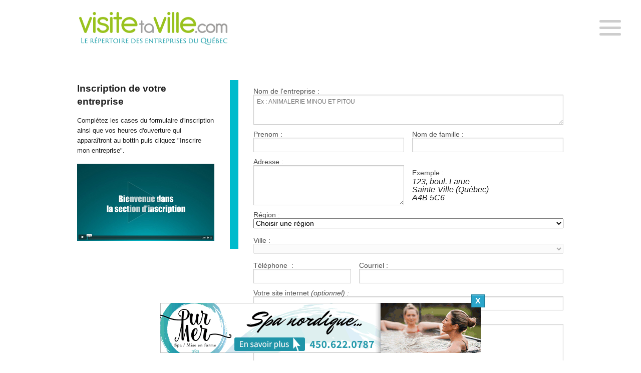

--- FILE ---
content_type: text/html; charset=utf-8
request_url: https://www.visitetaville.com/Boutique/Nouveau
body_size: 23732
content:


<!DOCTYPE html PUBLIC "-//W3C//DTD XHTML 1.0 Transitional//EN" "https://www.w3.org/TR/xhtml1/DTD/xhtml1-transitional.dtd">

<!--[if IE 8]> 				 <html class="no-js lt-ie9" lang="en" > <![endif]-->
<!--[if gt IE 8]><!--> <html class="no-js" lang="en" > <!--<![endif]-->

<head id="Head1"><meta name="viewport" content="width=device-width" /><link rel="icon" href="https://www.visitetaville.com/favicon.ico" type="image/x-icon" /><link rel="shortcut icon" href="https://www.visitetaville.com/favicon.ico" type="image/x-icon" /><link type="text/css" rel="stylesheet" href="https://magazine.visitetaville.com/css/normalize.css" /><link type="text/css" rel="stylesheet" href="https://magazine.visitetaville.com/css/foundation.css" /><link type="text/css" rel="stylesheet" href="https://code.jquery.com/ui/1.10.2/themes/smoothness/jquery-ui.css" /><link type="text/css" rel="stylesheet" href="https://magazine.visitetaville.com/css/mstyles.css" /><link type="text/css" rel="stylesheet" href="//netdna.bootstrapcdn.com/font-awesome/3.2.1/css/font-awesome.min.css" />
    <!--[if IE 7]>
      <link rel="stylesheet" href="https://magazine.visitetaville.com/css/font-awesome-ie7.min.css" />
    <![endif]-->
    
    
    <link href="style.css" rel="stylesheet" />
        <script src='https://www.google.com/recaptcha/api.js?hl=fr'></script>
    <title>

</title></head>
<body>
    <form name="form1" method="post" action="/Boutique/Nouveau" onsubmit="javascript:return WebForm_OnSubmit();" id="form1">
<div>
<input type="hidden" name="__EVENTTARGET" id="__EVENTTARGET" value="" />
<input type="hidden" name="__EVENTARGUMENT" id="__EVENTARGUMENT" value="" />
<input type="hidden" name="__LASTFOCUS" id="__LASTFOCUS" value="" />
<input type="hidden" name="__VIEWSTATE" id="__VIEWSTATE" value="/[base64]/[base64]" />
</div>

<script type="text/javascript">
//<![CDATA[
var theForm = document.forms['form1'];
if (!theForm) {
    theForm = document.form1;
}
function __doPostBack(eventTarget, eventArgument) {
    if (!theForm.onsubmit || (theForm.onsubmit() != false)) {
        theForm.__EVENTTARGET.value = eventTarget;
        theForm.__EVENTARGUMENT.value = eventArgument;
        theForm.submit();
    }
}
//]]>
</script>


<script src="/WebResource.axd?d=Q9SV1AARnlP2ugU7aEwyhsQyrBKPBwKRTfE1SOJjvPyFLXE3AA29AIBWEx_QYMpi7ysir66z8TWZHkxdGA-nEy-j2D6ZBkt2Jceotzg3Yn41&amp;t=637100518460000000" type="text/javascript"></script>


<script src="/ScriptResource.axd?d=t-nff8kZ_ap5qgPDggwX32dG-UCtlhOR_7DPV8bhojJgV915h4JlJTiex0zz4_71efDNGsf0azA6bIOdeCzeHQYBh6usZ92fmHjrUjBlmm1KYyCMEBcilj2hDjasTKmpsggwR_GU1B7jPgdFa41rUkvEcPca2VFQ8VGXr81ISz01&amp;t=ffffffffcdd1bd0a" type="text/javascript"></script>
<script src="/ScriptResource.axd?d=nV6IJZyrzuSk_mXrILhDeFpQkhcKMBvbhdtgibdiuyfs2KirbPPBWGfII_ihkR8a0i51b3uP4QQR3Fud9q7r3pI-QrhxiuWPUS6uN6mwhLB39boqW4wbiDeX66uIjuOdbpANM2ZmGAskSFX38SScNGkVEsEYMrF0sHa5ySKkRD86zMkmgEZ7t7BoUcHPNpCG0&amp;t=ffffffff9a9577e8" type="text/javascript"></script>
<script type="text/javascript">
//<![CDATA[
if (typeof(Sys) === 'undefined') throw new Error('ASP.NET Ajax client-side framework failed to load.');
//]]>
</script>

<script src="/ScriptResource.axd?d=XnJws75lmtdqVGKcjCS5WVO62r28Y4lja8lt7-x-yqGheQc9NqjDx2YoRqxt1fyi8ZogEdop8_MVlIdanvFfmaIgwG0wQIS_xLY1F602ap3GKPOASBsg4A61bPAZbA3WpUVHO_o0X-vgV_l0O62GRjHUDtyralZNAvucUq1quuID0TKfxi97RneF33EIfNau0&amp;t=ffffffff9a9577e8" type="text/javascript"></script>
<script type="text/javascript">
//<![CDATA[
function WebForm_OnSubmit() {
if (typeof(ValidatorOnSubmit) == "function" && ValidatorOnSubmit() == false) return false;
return true;
}
//]]>
</script>

<div>

	<input type="hidden" name="__VIEWSTATEGENERATOR" id="__VIEWSTATEGENERATOR" value="DFEDB43A" />
	<input type="hidden" name="__EVENTVALIDATION" id="__EVENTVALIDATION" value="/wEdAOgDJFpll5joMvY5AyQePn+BiKxO+vlQIrTlwh9EHNDvkGVM2vz4PH8f7Z818+HGDJ7H61kF2JGifl3WoTTeijlO8+/f6MMgJBzXXahy2uRlETqXGr2EV+hYe+Es2s20rmnGA570SV+Lj2cn43J5ZgZGiyA76+sWjt7CrNMCKNtkeu26l6/X3U/ct9ZKN2Zh+BgWfn3BB8t7xIKvogYiHac7fPUjwMqffFmgUjlDWHwPD+XU6u7mmgQ2EpAtWLvlukDVYg4pMvRGCg7IbJXhdO7fOCqDdyk8QFR2NFikp4Uyg+u24YDK9fQY7LIE0aOgohdKG+I3s4RJw4AILunfbonyEoo6DzlxPPbllB/HIsZszhdHhkVDRXuKBjHnNFLL+s2B5lBwyG8dYW+tDStZz5IZt/FQ/njqaxEXTI40GJqQ/AcMT0sl/xgnApLD5GqIvzncC8qt5UqxMhgbsqYGUytsef5jKo2xrdV+gXxjql4NT32dGsTTVW66Zg8evy1dnjr6BXWCsCgkacpLHoUme9qUHfim5cNwnAzSheQoLfuKC5cmzyTynG2H0L7Vt80Lf2bLe+Gp8yXZNQI6NT0Ukc9rk4l+bkT+xYmj6viX+zepOUnsdRJ/uZXpbzQuVCU0zYC/p+c/5/XeOr0i9tClpYJS+V9tX777spOwGGZtD0/YFDNJVJyLKL4p0SQqlXrJuqzk4rpy0KkhL8l/EqI2R7041Bqoeo3Jfl4LogMRnBTuXLNZijdHtWTI+57czUYsgc1TkkJ89MQuHE96qbFgbNlBfI79ZYc5Yob/GrWE+aEJUlbrDnOLkTYIAmIdmYCc3kMr+h2+jVlL98yTNMT4w03IkIkSh25pVYUl/AX4SbK8+Lt8Vx2hp4053FH23U9Is4JRb9OzAnwsWU6qWzkNRbdaqLApbAYTf4SgIbIC/AP8Jyt2IDFhflTKmQzsnA++tKd1KU+gyPr9gWsH/HphnqPbtuXIzuxL0luPNKhXh9jLkm1bdYXLJmrBNPXdP+cgH0Tbqx5WGyn/qu8+oyMxtxmNH+pIrht97cfCVGFaQs3pEHx6W9oE41iTS54PGjuzdaHCqT/DyoW7SOCJa0Fzx7rxfzmhbiqgdusM7XwCxlU0HVXAitHk1EwterUuC6gNeYWnIqLaBMCrGewDF6wPcGSeCSV3u7MynmLfzSQe6CO7C4wWvZziUfncD3+VX/xGQDygvne2/fbsnBogIes0Q/eSNCc2pVlnypoI7clmb+2dcJmWd+SwF71rytk9yeyQAmdbVlLgoq5Vib3glUaSO/Tga/LrJDw8As3ZOAB5wXizvQ1DfjLZ9rqse8Rcny5FQN8ZiTaOS3U6eOl9lAOm6CyRhWGVpZB+yWFRBeA/icVp+SiuxiVzG7t6DJ5wSHWAPEdukDTzAlhM4hApdNRQuSXid4Jkfr/MjB9uOf3Eju/ZUYrLMkOd9YJ7qJ8TM0CtduBid6vfVSX44hHT+EL3Fq6FyXQbYbrmkoMcHTpvDhWOF8T4deqKP64pdik0HiwWQGMTRKbrQt962TTrOmgF9IipFbN1NCOiI/E1ipixwgGrMNOBHxsRZ0nfNc4AM4wkkDIWDCQyglPxTibbb46DtqR8VU3b1YNP/X0HaUwqFkXOZuVyCGPEpd+vzl6eN3qkEnb14VeYmFEDRjVJZOgsaCWMyf50yRkWrrQQPoKYRbRIc+BDGzeNLlg1xWftjyKuapWIUEz1d1yABJ0UnPm6Ict8QuPQF9rZ/Q9K6zxXe9DssGse6gzwD1XkKfHFd2o6jQTzod+jZ6WP97Xc68dKNwzcmCAugIfrW+pKS9JKGX5HIjV7X5hftLKjnkHHZfrlBL07MJ8QpHZflUe79GYDjpLT1noEY12mRJhFqa+SX47evk1U/0jKGlExocubJC39e3iS0/WF11ML+RBdirjQrANJRZ0XXyJcZMFxOBoXXo5X5FkP3DQNHY6huFBKCeS1v9/wodPnebQzFze1t7JxK9WwuX2I8989iokysplQ7FAUdC0oTy8XztVBe+ixqSZFMqL+Ega6x6004oI02vjo0kvfmhPxRoRPtegU/Pk3Ee2oGedfKkASVnD1DzlSPhXIiwaw69k1TudwEj31dCzxcmXSZ4JC/QZqoIUT0LWyfZ5oBLhfGcOFzmTDivPwf9I/jLDl61Pynl7/JsxvNi2Uc2Zj1DpBqR48fe1oY1GyR0N3vsshXZZj4YF4cJmz5hHt4aNs+uIu6S9kGN61lsm4v4fCocQucjzf49y2/7gd0MBvZn6gnr6WZ86nsf1rRsyJwXZG6zXoECvAckcAU/kd99IgJLYzqxBznRRpzu4Y0+C/q/2DIyMSriGYWy9M+eLSJ9aT0ZiopFldtANogEIMwWT5lLED7a92hEvEWg9OSOdjirCpscBcP3bQ6P+fPU1jvnnCu5txr/1mY3+v47rapQjRDkTq4kwkIgbm8AOTtToL5RIKZmcity9eLyHA3xVO7HiPF1E0MwBvMkIhrigEafHhtgSNjaJedd8mz8iLAhcOKuBOcV2zfPua5JfLYtDpfvwsi3F8zHrBsUZTTXdoaZftJzn/sn0Yoka94PjGUMMPSn1cevsWQWJ5AvA9mbx11xL8/kfPc3o4bqE19lSwRz+SKqAFjVWHLl4IrbaRaIn8KwLrLAhiMgbYfG2OQLjXiFFajjl1eZMk44r2hQrCbhDHwjIUblf+OkUSJvZr07KXmOWDo4DcB2+VBsqXj4CYcmJHUkJQAiTiP6pDEq5fkpZxzrniJlze5SuYN+OSp6pfNJwz8EgcB1EZ5hMJQfpMVSN/Qm/xFtp7IeX7j53kDM34yDjziI6sqt5j/Aa3+K+xeQ15NUY5oNXpkxieWK2WrqXCw0syLRjvE+Om7lvjY0/qbrsxE1xs6aY+KqjiG9/gf4kX58G2XwsDQl1jS0FvrztoXZzFOTlscfgOl+NAFI3Of8Q4QZvNnPjuv3qpfHf0XsDtzuqs5xwUZNypVFvTnL/BgmDNMgUueZ4UDPKiaZnKlrmlLrwwWQJ0iTt5Dw2Go7JVCSOWsoHUPTgSVrBuG3xd9YuuCfDOxTCPgFlNJEjfkTCuFoUBBRo5yo4cIgRv9Gc6HswGfggyPQT2cL+49zRad4dKKoU6sCiWt/9wu6XUO+lq1b0KSLmxiO4ey5rx7NslRz/MfWbklAsflWwxMg87kUss1enT3+MZNar2MSYe/NaPYi/Gzn1WgddDxnfUolFJUpu9c4nCWITivXvl8uDnoxJ6RcIYVNEAZSQo0rPId8WYAQYPpFUDmXoDl5ZLFlSmjOdUsQeGOKGpnz3rPYshz2xNAVdkUQqt8Jv+MZDPCqUruzdNcaMaFIwDfr/RJoKDieZRlxaQHyU17T6RSr4OMfvRh+TbTBadXedNBQhTAQjad3jsGMAMrGUYPhYwGDrKIIiEjTP1+phBvEnTUXhk9SP37+iKIZ09BJk6a9WTf0wsVuq8FwHuJxJO/pPl4l9ZWHOlN4AQnsnEZR86vjKnx7HmW5vfrn5kjLbeGirok0EbFrUIJsm8jn2XQVp5pJMDt7nlhSTSX7dFl/vXwJ4Fd3pgpHLINX3HLprRMkpZF+/BjtpeO2p5t48ZKyEKVCseRhKuhi5uODPWHKAsGgolEoQ400UOF3Y4DL+bvl3c2i8OomaWM62zcSq/+EZNCvdXlkKdWK0NTaqBiqjt9dLZaCjRxjGVo4jv6K4ph53heRVLIon6KbWY5p9JHfLxgmzFnjo1RxxgDjgveRZIS5WVDyw/BzsKvc0P536lwk+CSB3b5ReA2hpKO8bcHKWx3wchnkyHfOVUznoZM/IOBpeuRRM73KTzmwBtXAn6dLgMjFIdomIGJxRwX6EkZSBYVF0/uhnD4cgBiTf9BB4XUffHQGixinFpgl+IUO2hnc3jed7KqcgRO/7UrnGspjNoINkyeiBsM2fiVsrPv0n0ethu9BTXPTvyLrrdzc+D2bDaDPSHcY7pUvMqDnZk79mzVRspJJ8flJM0uyGFGH29fa1HUdL4vc1Gr/83bc/owcYGUlfOn8NSxXcZVR6UJmFrFebAHtWWd+0WAoHj2d3KgkIemi+DGWlS7wgu893kGwDvLEobkhQIACEDU5cmuJIlKfexsgq0PaotGfaxVj49X/nfsLRVST5myYJv4OnIO6/5GVXugTw7sQ4RsQcdKtAVlJsjNrlUFNNt3sPODTVvBnfLXQlhEQXY9Sabl/OIc/eQEuj9SLEc0tX/SpHcmHMRt9pMNWC4OxdvC2s2TiA1F1wgRM4sjYASTJXo+TPwXY3pxHVrJLUgevZUZF9UNTTzoTo/RI8EezCVKhOLmoBv+8EHi1m7yFRMggVf9G2UNtbUJoALxqFW4tMLWlZkftBFiEQtcoVxBD5K8zDYQds5WFoVLoN9TY5Dmwe3id31G1V5RHO7EonWhdzNYE42KWdWdF5uRyYGmGEhQ545Rlv4N31w4p4Vyv17kG6ygg/fkrJRb+R/dLvK4KUr5gKAxby69mt5v1iU3aXN5Hr+Frs7BQjCAzH5nTfvzUTBK8kj0agcuoms8jdkn6uzXa+d9Buj3l2bfJiXfPXl3+eQzjy6+5rS/3U9wYS/AdE7pHKDsGNixJQkNcCMNTRlF87dNiJTH/9I5Nk4JA58gVr/zF9MBwgY0mpuIN+TTyjFKDKi+iD5HYZ/LOBf7+Qe3Jbp1xOUOeNGzv7IHzXIZrwVNI+TTtsyjg6JAUHOSMmoqYC/cE2b2D2bENSIv/Ab03O16a5Bjc80NcHho+KZi7RE1X5u7hjJx8YlFApUjIYUb1aVL1/x3SRdbFRYZgCeJCh9ZxeCy+TpQni2bop1RE6y0/Y/hYId08FlWZIe1gqR1kORDOIXo9MB9/Hn/[base64]/eepugWRweqEY+wtWwbkJ64ydWnIwZdZzeaJ4w2CLU9dzWkCvIwJHN74njgfQfloNaxqqhxf1T+H7gsiTSCWglM5T3GMnP5TdIxTP3K1Nw8hMct4+OAgeqFbhvDIuQ6kAgHv9j2m7hQEtB2ImeUrlcYUB+rYQkQhLgjTHy/zoSu2YIy/VtsLjqhG6848WFyD0jdigbOAKis2SdTeEKge5LsnTsdHPK2LwBhJ4Iv3eiR+iVwHMQKEZ/HxV/CwaBskHGIDvnYJboX2kNeEK9ypiWNkVQon4TjuC9H07mr3wTq+xPVzQqYiV3wrbRhpJztkgpKNuEM/9QUivVzDSpmqelep0LLohjnuRf4ikyYA8nyBoWWNK5JkyTLcyE54nELri1Kc58wCMq0z+0QaiCMCJcxAVTzgI6dKDDDH9ev1k/1EVqqA7AUz/OGIsSDFG9fgOX8IFw/Lqtjpwb25Uyg/i4oYeLqy8klira2D3Y0ctC7z5hJGPtd/knN40vrxkb+zSEtaLgk4eASeSBbv4sN/xJlzwN0vF+pWvhaBggIQgDR0Z3/SWMl4YJ5Boi3QhOXVOx0IeMt9XqZjzFEiJ1SXgFGvZVoDNvFlD2bAUeoYcgi0CRW8DMh2pSCzVUyVDXajC2QTTpGra5/e2XMacBV/S8B7q1u3U/[base64]/SUnUpVo6nMf0P7A/708l3oZfC5Vi4f9MZnkfBeegUrAqLn4ejNtScSzgyaoV/5iDZK3KChRD6AmxYFGJfazM8yacUdw7G+bpLuYgVAW+BoCNJKJU77ipR6uEKoZkU4IlipCeKDrHbuVQXrazT2XIdyvI+NGffZoalOHM08BSJ/9dh3N/41RlVV/M1bSr7B+H4UTVwKjegKTF4S+xks22CklFDVyyJb+p2MlsRp2Autv+jjU36pAyIiZQ/ppZ6CwM161SCVwNdy/HW6ZaTSoXVlS8YXXly5NmJxuoSiBw9HI9OfkamIG1Y3X1chIFLUgBJ0xUnPP4kgFcGMhnVciUq9rK/PObZtP4TftE/iyvB+feChbxe5p67z7v/z5SAsaaUpAQMW1gstDyb/m/[base64]/AydiCxfhrDcPwzQuH5ZPPUyU991WtIbfsAxDq1dj0w/cYq01CcxkaZZkGkCemc7UzJ9R/R/MoxcZhScPp0BZgK3f9l5pBrrPo6rR/SHsscmCPmDpCN7RxzPsHT2iwnUpGPjKzxJ0CZ3YzNB9C7Z+chQBvZ/3dURd7tnHNkhar6LqkAJkUo8gqu4NuiAIJ+8BmkJ+EWarHpAAT19yjDZ7KycRiSrUlYBgpCinaWiCNkaZYwDrhKs5fioeI9LpOrKPMeDo7ZYEtBikQD+oB5VWjTAIc6Ez/Q2pFthJ8otik69Se+YaaAQGItkXTzw2ElXGYAXwF3Bqe/FX4W3QOY6fcDBFB3v5KK1g7PVcdmQSVwygi0S2UpSQm+KAXW/nQoRYjh5DBjWEJbjjN6+SB1ItR8Q/RoKsyFY9le8MhvEOyML6pOFMp607SKZhU1DYWFXMLs8Ls9dBf71LbbXmNg55T15xCbe8vtBVLEGjmlZWIDjvurX/uAIDwMOJfLhHulU1tfiQ1zz6XIvYovjW2HJ/[base64]/Hmm9zbdvCtEdAm8iepzY8I2M+LIYDhOigSK6w7ALGfU9fTaRWYVMTsMJKRmxq+8V9fd+EeGiR8rg3KBiLb92HO3zm9CDY3dVAUMrmjmgsWGgLhFfj4PIj19J3v0FjGCSWtUndp/Fl2+7XHVTMLhElNy+MBaR2Bb2Zx+vWq2m62YmJHoOYkucZDdllAMyzCNgdxAafF2sJ7JSqlFseILqBloEwDUYOQsPpLZA5AHORMN4glj0dbBXHO5DvKKuWSv+pTBXh6GO3B4VFa8rZuqw6ntdtUE+8AXLPGQrh5aKf/24d9sMeWj0ysSG9hwa2YUZYgrH3B0KfZq1NULEXy1MpAl71my6dT2P+gA24CoY2VYoY6Nc0+kSGiORxHXjLDQOZujWMexM9UJWjdZy/Wt3iqQOcC5KjFO8o9EEigIC0IxyvyxBAcTpzV4L8n65/C5CGLzQI06tI40gxmAKDfIxRJeK6abQohbKlUBRPIGSPvKBylM+TDOE2rtcxVM+yVI7PjqxoZA+IGB4QL1CaSbSiW4NIf7216xgA9HsopN4st3QzpniuOIj6yv+pf8z+tnLMGVZfgUnhD6aMwcEE4kEY4M2XnZoqbDHsQRzMsZcd26tmdX/aHhxT8KMxd2sszAijWvrLNT1FKGeF9xUvEZ8MzaocdbZ6AaAaRITXpSWwZPdGQfQ1tlmS/K901bUU9ulAXjFD0ltdKfxoagQbPQ/JPpiLNzg3TQohjR7GYiFxq0M7AweRNtODAbZyNThS3PyxoRFpMNnrSlYUqyPmPRR7dMU7mnSVYt5KSXOTK4VRFuWdJAQHTn3P69/P2UMB0KeWsZwwsP2IEDEpOdQ5qlaiTBFEvaeQcuWrMRXFjIGg6Y9TQw2301tAy9K7Ul8nw6tYeHL1E0zfGGmkUaQ+fyRsmOqxaAbwmsSfUcqsqmF/c21hfjIp1zp2V73wjjsQMVVFF0I4li3+k8o1yNSwG1IlYqr/acA3ttGeuka7K4MBYzPd22bgis76G2jQK+U2zl7DHZzAfZEMjMHd8H/td9AuMsv2PnoXcE18LHmXDT3kQISmVilMk0QzSlhlfK7EfsuyZvlQ2X4/p8gEpqT+UKqIjyD58vYqc3EAYIW+6NwwRcn56c1eAKhJPo4qv3Emy3VwJMl8NraoKvjMMx+Dn45jd337vGEZAaX4bCCh+f2AesqN+wmENP2Re1G0KXq5On1EOJcL+fakjniIc9JP5ADgjCjLBbrWR0vB8jl7l3Xlsd7/CEdOm/XZTSlgDh5Df/nUQh8SMicraxnhJazU/N0GFcpKR32X6efC/[base64]/aT5bdjcI0XL8XsFo6syFBaStoNl7s/gHsnSXtDRLOUtbOsoUPNusqKUgdzm0NouWvuYZmPbhn7ApALO88lCvEb+O5v96AjDK9zB/Oqgm1K9i+g25/XHgcpVPHon2tgndUYMQVu7ZmEdN0dvVcy7hNO6gYttybXi7XdrC9sYBKCwzObFreQnqCJF2dVAJWxvVkOPRL9DyHAKm+G/KN/Obpj6AZC2Cs9jPU54RcXrVuFmhUMe6XlGdc7ORlFimv1ttX6YLJaf5AmLJF7fL3O9FZ2EUY5DpUPLoUkYHWPvqJ5wCTZGXYQ0CHEDMmJdbg4x5k1tZ27X83ZAsc8Cx9fT+HZDmpD1b7kiyLRDi2ZGo9nKNlkcFj0GFUBbgg2IIk0/FVWmPNfRU7GBb2AG8WzVQ3TepEH/RSk5kJB+gJ6dusvzvu/5/DmzitlUE1tn/N6SMMzCxE++s1XPjtmr+tqNP4zkS8dv26XBt8YCuyjwcMIp69oFN5NXn1TMbhaN3MxZhBVuI8kch5SBPkpnVcd9QydVgxBHyhVdu5CWN5ZbCX/nbl8fGDSRPuyVOAn+uN3zR4K5rFc65NDlPvq4j/f1V+ewLW1s3GI3HrVapuFCZ5rgSurrJ26YuP5/4YvxeusxbxNfavORS+VuwoUneH/CN5XL1zxmg/jm0sKXyygcUHfoPz9OJzueoo0103lUie/TUUdOqqilH364tFdcJv5Qr9cBx7R2kMKsikoCB9a9mBCxwuE3nOCD/XGGEMGmlsgi7GCA8kDoA6X6dxjhK3kXv9b9ehrZKMDG/0m6fLvVWJ++u5JYZpl70LVdXL50M/vYMKiw5v1qaRuEW+FmUw50r31pnLZcaiBOC15/5sO0WVdr5p9pmkKBXTpOogqh5TZrGjIUPQtcfN48fhZ85GJQ1TWlFWFZMEF4ydb9QqHmWx7r51PRXnTYP1HUfHSz0GgxbhmxXQ4b5w/DgRnd8dFAZRB8g6VRF0lA8rbW6XxA7XNkFwinKlLifVFrMgJnOn0P5hgk/MiQU4nJ4lOrbrtRfl/JHRxhefTl3dTWNd165svLZW8FJYvGRS66Wl/rSqHhDCnb8LuBCQFpwV/RIR+Q7Ey0B5D/mPlNvu5RSKD05SGOOaaExDyHg+Vq5iZnqUKCwz7fQVt0GFszEu/Wd6YkmEymiBvH5m0DZcdeSAEIuFfXmghnrXG0erzMM6kLALYgmaxehVvfUZ92uaOFdIcFfJzmS+app1UdnnAGu2IQ/BqUA8VSN68WyVrd8J6vLpmRE75bpAEB1p5aTUE9M0ijMlDWf8RReSplPqNoarrplTveKgVuAP9YtN9uhDK1gcehuujkoFn9XfnNKNEYNJyfTNWFySXS0fsf9/0D9al7aYbFIGHQ8w==" />
</div>

        <script type="text/javascript">
//<![CDATA[
Sys.WebForms.PageRequestManager._initialize('scriptManager1', 'form1', [], [], [], 90, '');
//]]>
</script>


        <div class="wrapper">


            


<div class="row">
    <div class="columns small-8 large-4">
        
                <h1>
                    <a href="https://www.visitetaville.com" id="ctrlHeaderMenu_lnkHome">
                        <img id="ctrlHeaderMenu_imgLogo" class="toplogo" src="https://magazine.visitetaville.com/images/VTVLogo.png" style="border-width:0px;" />
                        <span>Visitetaville.com le bottin des entreprises de votre ville en vidéo</span>
                    </a>
                </h1>            
            

    </div>
	<div class="small-4 large-8 show-for-small columns mobilemenu">
	    
        
        

	</div>
    <div class="small-8 columns ">
        <div class="menu-container">
            <div class="hamburger" id="hamburger">
                 <!-- &#9776; Hamburger icon -->
		        <span></span>
		        <span></span>
		        <span></span>
            </div>
            <nav class="menu" id="menu">
                <div class="close-btn" id="close-btn">&times;</div>
                <ul id="ctrlHeaderMenu_topnav">
                    <li id="ctrlHeaderMenu_liBottin"><a href="https://www.visitetaville.com" id="ctrlHeaderMenu_lnkBottin">Bottin<small>d'entreprises</small></a></li>
                    <li id="ctrlHeaderMenu_liBoutique" style="border-left: 3px solid #fff; padding-left: 13px;"><a href="https://www.visitetaville.com/Boutique/Nouveau" id="ctrlHeaderMenu_lnkBoutique">Inscrire<small>mon entreprise</small></a></li>
                    <li id="ctrlHeaderMenu_liCoupon"><a href="https://www.visitetaville.com/Coupons-Rabais" id="ctrlHeaderMenu_lnkCoupon">Promotion<small>rabais en-ligne</small></a></li>
                    <li id="ctrlHeaderMenu_liConcours"><a href="https://www.visitetaville.com/Concours" id="ctrlHeaderMenu_lnkConcours">Section<small>Concours VTV</small></a></li>
                </ul>
            </nav>
        </div>
        
            
            
            

    </div>
    
</div>

<div id="ctrlHeaderMenu_pnlShowCouponRabais" class="row">
	
  <div class="column small-12 show-for-small mobilemenu" style="background-color:#F45F1F; color:White; font-weight:bold; line-height:3em;">
      <a href="https://www.visitetaville.com/Coupons-Rabais">
          <span style="margin-left: 1%; display:block; color:White;">
              <img src="https://www.visitetaville.com/images/FlecheCR.png" style="margin: -5px 0 0;" alt="Coupon-Rabais" />
              COUPONS-RABAIS EN LIGNE!
          </span>
      </a>
  </div>

</div>

<div class="row">
    <div class="small-12">
        <ul id="ulmobilemenu" class="subnav" style="display:none;">
	        <li><i class="icon-sign-blank"></i>&nbsp;<a href="https://www.visitetaville.com">Bottin d'entreprises</a></li>
	        <li><i class="icon-sign-blank"></i>&nbsp;<a href="https://www.visitetaville.com/Boutique/Nouveau">Inscrire mon entreprise</a></li>
            <li><i class="icon-sign-blank"></i>&nbsp;<a href="https://www.visitetaville.com/Coupons-Rabais">Promotions rabais en ligne</a></li>
            
	        
	        <li><i class="icon-sign-blank"></i>&nbsp;<a href="https://www.visitetaville.com/Concours">Section Concours VTV</a></li>
        </ul>
    </div>
</div>

            <div class="row main">

                <div class="small-12 columns" style="margin-top: 4em;">

                    <div class="row">
                        <div class="large-4 small-12 column infoBusiness">

                            <h4 style="margin-bottom: 15px;">Inscription de votre entreprise</h4>
                            <p>Complétez les cases du formulaire d'inscription ainsi que vos heures d'ouverture qui apparaîtront au bottin puis cliquez "Inscrire mon entreprise".</p>
                            <p>
                                <a href="#" data-reveal-id="modalEtape">
                                    <img id="imgVideoEtape" src="../images/Boutique/Boutique_image_1_Formulaire.jpg" style="border-width:0px;" />
                                </a>
                            </p>
                            
                            

                            <div class="row">
                                <div class="small-12 column">
                                    

                                    <div id="lblErrorRequired" style="color:Red;display:none;">

</div>

                                </div>
                            </div>

                        </div>

                        <div class="large-8 small-12 column dataInput">
                            <div class="row">
                                <div class="small-12 column">
                                    <label id="lblBusinessName" for="txtBusinessName">
                                        Nom de l'entreprise&nbsp;:
                                        <textarea name="txtBusinessName" rows="2" cols="20" id="txtBusinessName" placeholder="Ex : ANIMALERIE MINOU ET PITOU" style="height:60px;">
</textarea>
                                        <span id="rfvBusinessName" style="color:Red;display:none;"></span>
                                    </label>
                                </div>
                            </div>
                            <div class="row">
                                <div class="small-6 columns">
                                    <label id="lblFirstName" for="txtFirstName">
                                        Prenom&nbsp;:
                                        <input name="txtFirstName" type="text" maxlength="75" id="txtFirstName" />
                                        <span id="rfvFirstName" style="color:Red;display:none;"></span>
                                    </label>
                                </div>
                                <div class="small-6 columns">
                                    <label id="lblLastName" for="txtLastName">
                                        Nom de famille&nbsp;:
                                        <input name="txtLastName" type="text" maxlength="75" id="txtLastName" />
                                        <span id="rfvLastName" style="color:Red;display:none;"></span>
                                    </label>
                                </div>
                            </div>
                            <div class="row">
                                <div class="small-6 column">
                                    <label id="lblAdress" for="txtAdress">
                                        Adresse&nbsp;:
                                        <textarea name="txtAdress" rows="2" cols="20" id="txtAdress" style="height:80px;">
</textarea>
                                        <span id="rfvAdress" style="color:Red;display:none;"></span>
                                    </label>
                                </div>
                                <div class="small-6 column">
                                    <div class="addrExample">
                                        <label>Exemple :</label>
                                        <i>123, boul. Larue<br>
                                            Sainte-Ville (Québec)<br>
                                            A4B 5C6</i>
                                    </div>
                                </div>
                            </div>

                            <div class="row">
                                <div class="small-12 column">
                                    <label id="lblRegion" for="cboRegion">
                                        Région&nbsp;:
                                            <select name="cboRegion" onchange="javascript:setTimeout(&#39;__doPostBack(\&#39;cboRegion\&#39;,\&#39;\&#39;)&#39;, 0)" id="cboRegion">
	<option selected="selected" value="0">Choisir une r&#233;gion</option>
	<option value="10">Abitibi-T&#233;miscamingue</option>
	<option value="9">Bas-Saint-Laurent</option>
	<option value="5">Capitale-Nationale</option>
	<option value="29">Centre-du-Qu&#233;bec</option>
	<option value="14">Chaudi&#232;re-Appalaches</option>
	<option value="22">C&#244;te-Nord</option>
	<option value="11">Estrie</option>
	<option value="15">Gasp&#233;sie</option>
	<option value="33">Iles-de-la-Madeleine</option>
	<option value="1">Lanaudi&#232;re</option>
	<option value="6">Laurentides</option>
	<option value="7">Laval</option>
	<option value="16">Mauricie</option>
	<option value="17">Mont&#233;r&#233;gie</option>
	<option value="19">Montr&#233;al</option>
	<option value="34">Nord du Qu&#233;bec</option>
	<option value="18">Outaouais</option>
	<option value="2">Rive-Nord</option>
	<option value="21">Rive-Sud</option>
	<option value="24">Saguenay-Lac-Saint-Jean</option>

</select>
                                        
                                        <span id="rfvRegion" style="color:Red;display:none;"></span>
                                    </label>
                                </div>
                            </div>
                            <div class="row">
                                <div class="small-12 column">
                                    <label id="lblVille" for="cboVille">
                                        Ville&nbsp;:
                                            
                                        <select name="cboVille" id="cboVille" disabled="disabled">

</select>
                                        
                                        <span id="rfvVille" style="color:Red;display:none;"></span>
                                    </label>
                                </div>
                            </div>

                            <div class="row">
                                <div class="small-4 columns">
                                    <label id="lblMainTelephone" for="txtMainTel">
                                        Téléphone &nbsp;:
                                        <input name="txtMainTel" type="text" id="txtMainTel" />
                                        <span id="rfvTel" style="color:Red;display:none;"></span>
                                    </label>
                                </div>
                                <div class="small-8 columns">
                                    <label id="lblCourriel" for="txtCourriel">
                                        Courriel&nbsp;:
                                        <input name="txtCourriel" type="text" maxlength="100" id="txtCourriel" />
                                        <span id="rfvCourriel" style="color:Red;display:none;"></span>
                                        <span id="rfvCourrielValide" style="color:Red;display:none;"></span>
                                    </label>
                                </div>
                            </div>
                            
                            <div class="row">
                                <div class="small-12 columns">
                                    <label id="lblWebSite" for="txtWebSite">
                                        Votre site internet <span style="font-style:italic;">(optionnel)<span/>&nbsp;:
                                        <input name="txtWebSite" type="text" maxlength="100" id="txtWebSite" />
                                    </label>
                                </div>
                            </div>
                            
                            <div class="row">
                                <div class="small-12 column">
                                    <label id="lblNotesPerso" for="txtNotesPerso">
                                        Indiquez sous quelles catégories votre entreprise devrait figurer&nbsp;:
                                        <textarea name="txtNotesPerso" rows="2" cols="20" id="txtNotesPerso" placeholder="Ex : Animalerie, Toilettage, Nourriture pour animaux" style="height:100px;">
</textarea>
                                    </label>
                                </div>
                            </div>


                            
                        </div>
                    </div>


                </div>

                
                <div class="small-12 columns" style="margin-top: 4em;">
                    <div class="row">
                        <div class="large-4 small-12 column infoBusiness businessHours">

                            <h4 style="margin-bottom: 15px;">Heures d'ouvertures</h4>
                            <p>Inscrivez les heures d'ouverture de votre entreprise qui apparaîtront au bottin. Notez que vous pourrez à tout moment modifier vos heures d'ouverture à partir de votre compte client. Vous recevrez les instructions pour y accéder.</p>

                        </div>

                        <div class="large-8 small-12 column dataInput">

                            <div class="large-12 column">
                                

<div class="row">
    <div class="large-12 columns">
        <label class="lblDay">
            lundi&nbsp;:</label>
    </div>
</div>
<div class="row lblsel">
    <div class="heureSelect">
        <label>
            <select name="LundiSchedule$cboHourOpened" id="LundiSchedule_cboHourOpened">
	<option value="F">F</option>
	<option value="- - -">- - -</option>
	<option value="01">01</option>
	<option value="02">02</option>
	<option value="03">03</option>
	<option value="04">04</option>
	<option value="05">05</option>
	<option value="06">06</option>
	<option value="07">07</option>
	<option value="08">08</option>
	<option selected="selected" value="09">09</option>
	<option value="10">10</option>
	<option value="11">11</option>
	<option value="12">12</option>
	<option value="13">13</option>
	<option value="14">14</option>
	<option value="15">15</option>
	<option value="16">16</option>
	<option value="17">17</option>
	<option value="18">18</option>
	<option value="19">19</option>
	<option value="20">20</option>
	<option value="21">21</option>
	<option value="22">22</option>
	<option value="23">23</option>
	<option value="24">24</option>

</select>
        </label>

        <label>
            <select name="LundiSchedule$cboMinuteOpened" id="LundiSchedule_cboMinuteOpened">
	<option value="F">F</option>
	<option value="- - -">- - -</option>
	<option selected="selected" value="00">00</option>
	<option value="15">15</option>
	<option value="30">30</option>
	<option value="45">45</option>

</select>
        </label>
    </div>

    <div class="heureDivide">
        à
    </div>

    <div class="heureSelect">
        <label>
            <select name="LundiSchedule$cboHourClosed" id="LundiSchedule_cboHourClosed">
	<option value="F">F</option>
	<option value="- - -">- - -</option>
	<option value="01">01</option>
	<option value="02">02</option>
	<option value="03">03</option>
	<option value="04">04</option>
	<option value="05">05</option>
	<option value="06">06</option>
	<option value="07">07</option>
	<option value="08">08</option>
	<option value="09">09</option>
	<option value="10">10</option>
	<option value="11">11</option>
	<option value="12">12</option>
	<option value="13">13</option>
	<option value="14">14</option>
	<option value="15">15</option>
	<option value="16">16</option>
	<option selected="selected" value="17">17</option>
	<option value="18">18</option>
	<option value="19">19</option>
	<option value="20">20</option>
	<option value="21">21</option>
	<option value="22">22</option>
	<option value="23">23</option>
	<option value="24">24</option>

</select>
        </label>

        <label>
            <select name="LundiSchedule$cboMinuteClosed" id="LundiSchedule_cboMinuteClosed">
	<option value="F">F</option>
	<option value="- - -">- - -</option>
	<option selected="selected" value="00">00</option>
	<option value="15">15</option>
	<option value="30">30</option>
	<option value="45">45</option>

</select>
        </label>
    </div>

    <div class="heure24Select">
        <span class="chkOpen24h"><input id="LundiSchedule_chk24h" type="checkbox" name="LundiSchedule$chk24h" /><label for="LundiSchedule_chk24h">Ouvert 24h</label></span>
    </div>
</div>

                            </div>
                            <div class="large-12 column">
                                

<div class="row">
    <div class="large-12 columns">
        <label class="lblDay">
            mardi&nbsp;:</label>
    </div>
</div>
<div class="row lblsel">
    <div class="heureSelect">
        <label>
            <select name="MardiSchedule$cboHourOpened" id="MardiSchedule_cboHourOpened">
	<option value="F">F</option>
	<option value="- - -">- - -</option>
	<option value="01">01</option>
	<option value="02">02</option>
	<option value="03">03</option>
	<option value="04">04</option>
	<option value="05">05</option>
	<option value="06">06</option>
	<option value="07">07</option>
	<option value="08">08</option>
	<option selected="selected" value="09">09</option>
	<option value="10">10</option>
	<option value="11">11</option>
	<option value="12">12</option>
	<option value="13">13</option>
	<option value="14">14</option>
	<option value="15">15</option>
	<option value="16">16</option>
	<option value="17">17</option>
	<option value="18">18</option>
	<option value="19">19</option>
	<option value="20">20</option>
	<option value="21">21</option>
	<option value="22">22</option>
	<option value="23">23</option>
	<option value="24">24</option>

</select>
        </label>

        <label>
            <select name="MardiSchedule$cboMinuteOpened" id="MardiSchedule_cboMinuteOpened">
	<option value="F">F</option>
	<option value="- - -">- - -</option>
	<option selected="selected" value="00">00</option>
	<option value="15">15</option>
	<option value="30">30</option>
	<option value="45">45</option>

</select>
        </label>
    </div>

    <div class="heureDivide">
        à
    </div>

    <div class="heureSelect">
        <label>
            <select name="MardiSchedule$cboHourClosed" id="MardiSchedule_cboHourClosed">
	<option value="F">F</option>
	<option value="- - -">- - -</option>
	<option value="01">01</option>
	<option value="02">02</option>
	<option value="03">03</option>
	<option value="04">04</option>
	<option value="05">05</option>
	<option value="06">06</option>
	<option value="07">07</option>
	<option value="08">08</option>
	<option value="09">09</option>
	<option value="10">10</option>
	<option value="11">11</option>
	<option value="12">12</option>
	<option value="13">13</option>
	<option value="14">14</option>
	<option value="15">15</option>
	<option value="16">16</option>
	<option selected="selected" value="17">17</option>
	<option value="18">18</option>
	<option value="19">19</option>
	<option value="20">20</option>
	<option value="21">21</option>
	<option value="22">22</option>
	<option value="23">23</option>
	<option value="24">24</option>

</select>
        </label>

        <label>
            <select name="MardiSchedule$cboMinuteClosed" id="MardiSchedule_cboMinuteClosed">
	<option value="F">F</option>
	<option value="- - -">- - -</option>
	<option selected="selected" value="00">00</option>
	<option value="15">15</option>
	<option value="30">30</option>
	<option value="45">45</option>

</select>
        </label>
    </div>

    <div class="heure24Select">
        <span class="chkOpen24h"><input id="MardiSchedule_chk24h" type="checkbox" name="MardiSchedule$chk24h" /><label for="MardiSchedule_chk24h">Ouvert 24h</label></span>
    </div>
</div>

                            </div>
                            <div class="large-12 column">
                                

<div class="row">
    <div class="large-12 columns">
        <label class="lblDay">
            mercredi&nbsp;:</label>
    </div>
</div>
<div class="row lblsel">
    <div class="heureSelect">
        <label>
            <select name="MercrediSchedule$cboHourOpened" id="MercrediSchedule_cboHourOpened">
	<option value="F">F</option>
	<option value="- - -">- - -</option>
	<option value="01">01</option>
	<option value="02">02</option>
	<option value="03">03</option>
	<option value="04">04</option>
	<option value="05">05</option>
	<option value="06">06</option>
	<option value="07">07</option>
	<option value="08">08</option>
	<option selected="selected" value="09">09</option>
	<option value="10">10</option>
	<option value="11">11</option>
	<option value="12">12</option>
	<option value="13">13</option>
	<option value="14">14</option>
	<option value="15">15</option>
	<option value="16">16</option>
	<option value="17">17</option>
	<option value="18">18</option>
	<option value="19">19</option>
	<option value="20">20</option>
	<option value="21">21</option>
	<option value="22">22</option>
	<option value="23">23</option>
	<option value="24">24</option>

</select>
        </label>

        <label>
            <select name="MercrediSchedule$cboMinuteOpened" id="MercrediSchedule_cboMinuteOpened">
	<option value="F">F</option>
	<option value="- - -">- - -</option>
	<option selected="selected" value="00">00</option>
	<option value="15">15</option>
	<option value="30">30</option>
	<option value="45">45</option>

</select>
        </label>
    </div>

    <div class="heureDivide">
        à
    </div>

    <div class="heureSelect">
        <label>
            <select name="MercrediSchedule$cboHourClosed" id="MercrediSchedule_cboHourClosed">
	<option value="F">F</option>
	<option value="- - -">- - -</option>
	<option value="01">01</option>
	<option value="02">02</option>
	<option value="03">03</option>
	<option value="04">04</option>
	<option value="05">05</option>
	<option value="06">06</option>
	<option value="07">07</option>
	<option value="08">08</option>
	<option value="09">09</option>
	<option value="10">10</option>
	<option value="11">11</option>
	<option value="12">12</option>
	<option value="13">13</option>
	<option value="14">14</option>
	<option value="15">15</option>
	<option value="16">16</option>
	<option selected="selected" value="17">17</option>
	<option value="18">18</option>
	<option value="19">19</option>
	<option value="20">20</option>
	<option value="21">21</option>
	<option value="22">22</option>
	<option value="23">23</option>
	<option value="24">24</option>

</select>
        </label>

        <label>
            <select name="MercrediSchedule$cboMinuteClosed" id="MercrediSchedule_cboMinuteClosed">
	<option value="F">F</option>
	<option value="- - -">- - -</option>
	<option selected="selected" value="00">00</option>
	<option value="15">15</option>
	<option value="30">30</option>
	<option value="45">45</option>

</select>
        </label>
    </div>

    <div class="heure24Select">
        <span class="chkOpen24h"><input id="MercrediSchedule_chk24h" type="checkbox" name="MercrediSchedule$chk24h" /><label for="MercrediSchedule_chk24h">Ouvert 24h</label></span>
    </div>
</div>

                            </div>
                            <div class="large-12 column">
                                

<div class="row">
    <div class="large-12 columns">
        <label class="lblDay">
            jeudi&nbsp;:</label>
    </div>
</div>
<div class="row lblsel">
    <div class="heureSelect">
        <label>
            <select name="JeudiSchedule$cboHourOpened" id="JeudiSchedule_cboHourOpened">
	<option value="F">F</option>
	<option value="- - -">- - -</option>
	<option value="01">01</option>
	<option value="02">02</option>
	<option value="03">03</option>
	<option value="04">04</option>
	<option value="05">05</option>
	<option value="06">06</option>
	<option value="07">07</option>
	<option value="08">08</option>
	<option selected="selected" value="09">09</option>
	<option value="10">10</option>
	<option value="11">11</option>
	<option value="12">12</option>
	<option value="13">13</option>
	<option value="14">14</option>
	<option value="15">15</option>
	<option value="16">16</option>
	<option value="17">17</option>
	<option value="18">18</option>
	<option value="19">19</option>
	<option value="20">20</option>
	<option value="21">21</option>
	<option value="22">22</option>
	<option value="23">23</option>
	<option value="24">24</option>

</select>
        </label>

        <label>
            <select name="JeudiSchedule$cboMinuteOpened" id="JeudiSchedule_cboMinuteOpened">
	<option value="F">F</option>
	<option value="- - -">- - -</option>
	<option selected="selected" value="00">00</option>
	<option value="15">15</option>
	<option value="30">30</option>
	<option value="45">45</option>

</select>
        </label>
    </div>

    <div class="heureDivide">
        à
    </div>

    <div class="heureSelect">
        <label>
            <select name="JeudiSchedule$cboHourClosed" id="JeudiSchedule_cboHourClosed">
	<option value="F">F</option>
	<option value="- - -">- - -</option>
	<option value="01">01</option>
	<option value="02">02</option>
	<option value="03">03</option>
	<option value="04">04</option>
	<option value="05">05</option>
	<option value="06">06</option>
	<option value="07">07</option>
	<option value="08">08</option>
	<option value="09">09</option>
	<option value="10">10</option>
	<option value="11">11</option>
	<option value="12">12</option>
	<option value="13">13</option>
	<option value="14">14</option>
	<option value="15">15</option>
	<option value="16">16</option>
	<option selected="selected" value="17">17</option>
	<option value="18">18</option>
	<option value="19">19</option>
	<option value="20">20</option>
	<option value="21">21</option>
	<option value="22">22</option>
	<option value="23">23</option>
	<option value="24">24</option>

</select>
        </label>

        <label>
            <select name="JeudiSchedule$cboMinuteClosed" id="JeudiSchedule_cboMinuteClosed">
	<option value="F">F</option>
	<option value="- - -">- - -</option>
	<option selected="selected" value="00">00</option>
	<option value="15">15</option>
	<option value="30">30</option>
	<option value="45">45</option>

</select>
        </label>
    </div>

    <div class="heure24Select">
        <span class="chkOpen24h"><input id="JeudiSchedule_chk24h" type="checkbox" name="JeudiSchedule$chk24h" /><label for="JeudiSchedule_chk24h">Ouvert 24h</label></span>
    </div>
</div>

                            </div>
                            <div class="large-12 column">
                                

<div class="row">
    <div class="large-12 columns">
        <label class="lblDay">
            vendredi&nbsp;:</label>
    </div>
</div>
<div class="row lblsel">
    <div class="heureSelect">
        <label>
            <select name="VendrediSchedule$cboHourOpened" id="VendrediSchedule_cboHourOpened">
	<option value="F">F</option>
	<option value="- - -">- - -</option>
	<option value="01">01</option>
	<option value="02">02</option>
	<option value="03">03</option>
	<option value="04">04</option>
	<option value="05">05</option>
	<option value="06">06</option>
	<option value="07">07</option>
	<option value="08">08</option>
	<option selected="selected" value="09">09</option>
	<option value="10">10</option>
	<option value="11">11</option>
	<option value="12">12</option>
	<option value="13">13</option>
	<option value="14">14</option>
	<option value="15">15</option>
	<option value="16">16</option>
	<option value="17">17</option>
	<option value="18">18</option>
	<option value="19">19</option>
	<option value="20">20</option>
	<option value="21">21</option>
	<option value="22">22</option>
	<option value="23">23</option>
	<option value="24">24</option>

</select>
        </label>

        <label>
            <select name="VendrediSchedule$cboMinuteOpened" id="VendrediSchedule_cboMinuteOpened">
	<option value="F">F</option>
	<option value="- - -">- - -</option>
	<option selected="selected" value="00">00</option>
	<option value="15">15</option>
	<option value="30">30</option>
	<option value="45">45</option>

</select>
        </label>
    </div>

    <div class="heureDivide">
        à
    </div>

    <div class="heureSelect">
        <label>
            <select name="VendrediSchedule$cboHourClosed" id="VendrediSchedule_cboHourClosed">
	<option value="F">F</option>
	<option value="- - -">- - -</option>
	<option value="01">01</option>
	<option value="02">02</option>
	<option value="03">03</option>
	<option value="04">04</option>
	<option value="05">05</option>
	<option value="06">06</option>
	<option value="07">07</option>
	<option value="08">08</option>
	<option value="09">09</option>
	<option value="10">10</option>
	<option value="11">11</option>
	<option value="12">12</option>
	<option value="13">13</option>
	<option value="14">14</option>
	<option value="15">15</option>
	<option value="16">16</option>
	<option selected="selected" value="17">17</option>
	<option value="18">18</option>
	<option value="19">19</option>
	<option value="20">20</option>
	<option value="21">21</option>
	<option value="22">22</option>
	<option value="23">23</option>
	<option value="24">24</option>

</select>
        </label>

        <label>
            <select name="VendrediSchedule$cboMinuteClosed" id="VendrediSchedule_cboMinuteClosed">
	<option value="F">F</option>
	<option value="- - -">- - -</option>
	<option selected="selected" value="00">00</option>
	<option value="15">15</option>
	<option value="30">30</option>
	<option value="45">45</option>

</select>
        </label>
    </div>

    <div class="heure24Select">
        <span class="chkOpen24h"><input id="VendrediSchedule_chk24h" type="checkbox" name="VendrediSchedule$chk24h" /><label for="VendrediSchedule_chk24h">Ouvert 24h</label></span>
    </div>
</div>

                            </div>

                            <div class="large-12 column">
                                

<div class="row">
    <div class="large-12 columns">
        <label class="lblDay">
            samedi&nbsp;:</label>
    </div>
</div>
<div class="row lblsel">
    <div class="heureSelect">
        <label>
            <select name="SamediSchedule$cboHourOpened" id="SamediSchedule_cboHourOpened">
	<option selected="selected" value="F">F</option>
	<option value="- - -">- - -</option>
	<option value="01">01</option>
	<option value="02">02</option>
	<option value="03">03</option>
	<option value="04">04</option>
	<option value="05">05</option>
	<option value="06">06</option>
	<option value="07">07</option>
	<option value="08">08</option>
	<option value="09">09</option>
	<option value="10">10</option>
	<option value="11">11</option>
	<option value="12">12</option>
	<option value="13">13</option>
	<option value="14">14</option>
	<option value="15">15</option>
	<option value="16">16</option>
	<option value="17">17</option>
	<option value="18">18</option>
	<option value="19">19</option>
	<option value="20">20</option>
	<option value="21">21</option>
	<option value="22">22</option>
	<option value="23">23</option>
	<option value="24">24</option>

</select>
        </label>

        <label>
            <select name="SamediSchedule$cboMinuteOpened" id="SamediSchedule_cboMinuteOpened">
	<option selected="selected" value="F">F</option>
	<option value="- - -">- - -</option>
	<option value="00">00</option>
	<option value="15">15</option>
	<option value="30">30</option>
	<option value="45">45</option>

</select>
        </label>
    </div>

    <div class="heureDivide">
        à
    </div>

    <div class="heureSelect">
        <label>
            <select name="SamediSchedule$cboHourClosed" id="SamediSchedule_cboHourClosed">
	<option selected="selected" value="F">F</option>
	<option value="- - -">- - -</option>
	<option value="01">01</option>
	<option value="02">02</option>
	<option value="03">03</option>
	<option value="04">04</option>
	<option value="05">05</option>
	<option value="06">06</option>
	<option value="07">07</option>
	<option value="08">08</option>
	<option value="09">09</option>
	<option value="10">10</option>
	<option value="11">11</option>
	<option value="12">12</option>
	<option value="13">13</option>
	<option value="14">14</option>
	<option value="15">15</option>
	<option value="16">16</option>
	<option value="17">17</option>
	<option value="18">18</option>
	<option value="19">19</option>
	<option value="20">20</option>
	<option value="21">21</option>
	<option value="22">22</option>
	<option value="23">23</option>
	<option value="24">24</option>

</select>
        </label>

        <label>
            <select name="SamediSchedule$cboMinuteClosed" id="SamediSchedule_cboMinuteClosed">
	<option selected="selected" value="F">F</option>
	<option value="- - -">- - -</option>
	<option value="00">00</option>
	<option value="15">15</option>
	<option value="30">30</option>
	<option value="45">45</option>

</select>
        </label>
    </div>

    <div class="heure24Select">
        <span class="chkOpen24h"><input id="SamediSchedule_chk24h" type="checkbox" name="SamediSchedule$chk24h" /><label for="SamediSchedule_chk24h">Ouvert 24h</label></span>
    </div>
</div>

                            </div>
                            <div class="large-12 column">
                                

<div class="row">
    <div class="large-12 columns">
        <label class="lblDay">
            dimanche&nbsp;:</label>
    </div>
</div>
<div class="row lblsel">
    <div class="heureSelect">
        <label>
            <select name="DimancheSchedule$cboHourOpened" id="DimancheSchedule_cboHourOpened">
	<option selected="selected" value="F">F</option>
	<option value="- - -">- - -</option>
	<option value="01">01</option>
	<option value="02">02</option>
	<option value="03">03</option>
	<option value="04">04</option>
	<option value="05">05</option>
	<option value="06">06</option>
	<option value="07">07</option>
	<option value="08">08</option>
	<option value="09">09</option>
	<option value="10">10</option>
	<option value="11">11</option>
	<option value="12">12</option>
	<option value="13">13</option>
	<option value="14">14</option>
	<option value="15">15</option>
	<option value="16">16</option>
	<option value="17">17</option>
	<option value="18">18</option>
	<option value="19">19</option>
	<option value="20">20</option>
	<option value="21">21</option>
	<option value="22">22</option>
	<option value="23">23</option>
	<option value="24">24</option>

</select>
        </label>

        <label>
            <select name="DimancheSchedule$cboMinuteOpened" id="DimancheSchedule_cboMinuteOpened">
	<option selected="selected" value="F">F</option>
	<option value="- - -">- - -</option>
	<option value="00">00</option>
	<option value="15">15</option>
	<option value="30">30</option>
	<option value="45">45</option>

</select>
        </label>
    </div>

    <div class="heureDivide">
        à
    </div>

    <div class="heureSelect">
        <label>
            <select name="DimancheSchedule$cboHourClosed" id="DimancheSchedule_cboHourClosed">
	<option selected="selected" value="F">F</option>
	<option value="- - -">- - -</option>
	<option value="01">01</option>
	<option value="02">02</option>
	<option value="03">03</option>
	<option value="04">04</option>
	<option value="05">05</option>
	<option value="06">06</option>
	<option value="07">07</option>
	<option value="08">08</option>
	<option value="09">09</option>
	<option value="10">10</option>
	<option value="11">11</option>
	<option value="12">12</option>
	<option value="13">13</option>
	<option value="14">14</option>
	<option value="15">15</option>
	<option value="16">16</option>
	<option value="17">17</option>
	<option value="18">18</option>
	<option value="19">19</option>
	<option value="20">20</option>
	<option value="21">21</option>
	<option value="22">22</option>
	<option value="23">23</option>
	<option value="24">24</option>

</select>
        </label>

        <label>
            <select name="DimancheSchedule$cboMinuteClosed" id="DimancheSchedule_cboMinuteClosed">
	<option selected="selected" value="F">F</option>
	<option value="- - -">- - -</option>
	<option value="00">00</option>
	<option value="15">15</option>
	<option value="30">30</option>
	<option value="45">45</option>

</select>
        </label>
    </div>

    <div class="heure24Select">
        <span class="chkOpen24h"><input id="DimancheSchedule_chk24h" type="checkbox" name="DimancheSchedule$chk24h" /><label for="DimancheSchedule_chk24h">Ouvert 24h</label></span>
    </div>
</div>

                            </div>

                            <div class="row" style="clear: both; padding: 1.8em 0;">
                                <div class="large-12 column">
                                    <label id="lblCommentsHoraire" for="txtCommentsHoraire">Commentaires sur l'horaire&nbsp;:</label>
                                    <textarea name="txtCommentsHoraire" rows="2" cols="20" id="txtCommentsHoraire" style="height:60px;">
</textarea>
                                </div>
                            </div>

                            <div id="pnlRecaptcha" class="row" style="margin:-1em auto 1.5em;">
	
                                <div class="large-12 column">
                                    <div class="g-recaptcha" data-sitekey="6LcDeTAUAAAAAPG08mviDwJtbRMWMy18YbVaeNCb"></div>
                                </div>
                            
</div>
                            
                        </div>
                    </div>
                </div>


                

            </div>
            <div class="row">
                <div class="small-12 columns" style="margin: auto 0.5em; height: 7em;">                
                    <div class="row">
                        <div class="columns small-12">

                            <a id="lnkEnregistrerBusiness" class="button enregistrerBus" href="javascript:WebForm_DoPostBackWithOptions(new WebForm_PostBackOptions(&quot;lnkEnregistrerBusiness&quot;, &quot;&quot;, true, &quot;AjoutModif&quot;, &quot;&quot;, false, true))">Inscrire mon entreprise</a>

                        </div>
                    </div>
                </div>
            </div>
            
        </div>
        <div id="ctrlFooter_ctrlBubbleRow_pnlBubble" class="bubbleB">
	
    

</div>

<div id="ctrlFooter_pnlImageOverlay">

</div>


<div class="footer">
    <div class="row">
        <div id="footer-col-1" class="columns">
            <h4>
                Bottin d'entreprise</h4>
            <ul class="no-bullet bottomlink">
                <li>
                    <a id="ctrlFooter_lnkBottin" class="vtvtosite" href="https://www.visitetaville.com">bottin complet</a></li>
                
                <li>
                    <a id="ctrlFooter_lnkTarification" href="https://www.visitetaville.com/bottin-entreprises/Rive-Nord/Blainville/Communications-Multimedias-Web/Solutions-Marketing-Web/SOLUTIONS-MARKETING-VISITETAVILLE.aspx?id=1082">forfaits et tarification du bottin</a></li>
                <li>
                    <a id="ctrlFooter_lnkDepliantEconomies" href="https://www.visitetaville.com/bottin-entreprises/Rive-Nord/Blainville/Communications-Multimedias-Web/Production-video/VISITETAVILLE-COM-INC-DIVISION-PRODUCTION-VIDEO.aspx?id=4452">Combien coûte une vidéo promotionnelle?</a></li>
                <li>
                    <a id="ctrlFooter_lnkSignalerErreur" href="../Contact.aspx?type=signaler-une-erreur&amp;url=%2fBoutique%2fNouveau">signaler une erreur</a></li>
            </ul>
        </div>
        <div id="footer-col-2" class="columns">
            <h4>Liens utiles</h4>
            <ul class="no-bullet bottomlink">
                <li>
                    <a id="ctrlFooter_lnkZone" href="../AdminEntreprise/Login.aspx">zone membres</a></li>
                <li>
                    <a id="ctrlFooter_lnkInfoLettre" href="../Infolettre.aspx">s'inscrire à l'<span class="vtvG">info</span><span class="vtvT">lettre</span> VTV</a></li>
                <li>
                    <a id="ctrlFooter_lnkContact" href="../Contact.aspx">contacter Visitetaville.com</a></li>
                
                    <li>
                    <a id="ctrlFooter_lnkFinaliste" href="https://www.visitetaville.com/bottin-entreprises/Capitale-Nationale/Quebec-Charlesbourg/Services-aux-Entreprises/Concours-Gagnez-votre-Achat/Concours-Gagnez-vos-Achats-et-ceux-des-Autres.aspx?id=4844">Finalistes des concours 2020-2023</a></li>
                
            </ul>
        </div>
        <div id="footer-col-3" class="columns">
            <div id="ctrlFooter_pnlSocialLink">
	
                <h4>
                    Média sociaux</h4>
                <a href="https://www.visitetaville.com/bottin-entreprises/Rive-Nord/Blainville/Services-aux-Entreprises/Bottin-d-entreprises/Visitetaville-com-Inc-Le-Bottin-des-entreprises.aspx?id=73">
                    <img id="ctrlFooter_imgVtvSocial" src="../images/vtv_social_icon.png" style="width:30px;border-width:0px;margin-top: -15px;" /></a>&nbsp;&nbsp; <a href="https://www.facebook.com/BottinVisiteTaVille">
                            <i class="icon-facebook-sign icon-2x"></i></a>&nbsp;&nbsp; <a href="https://www.twitter.com/Visitetaville">
                                <i class="icon-twitter icon-2x"></i></a>
            
</div>
        </div>
    </div>
    <div class="row">
        <div class="small-12 large-6 columns" style="margin-top: 30px;">
            <small>2010-2026
                © Visitetaville.com Inc.<br />Tous droits réservés.<br />
                <a id="ctrlFooter_lnkAnnexe" href="../AnnexeVTV.pdf">Avis Légal, Conditions d'utilisation et limites de responsabilité</a></small>
        </div>
        <div class="small-12 large-6 columns text-right" style="margin-top: 30px;">
            <small>Collaboration:<br /><a href="http://www.traceconcept.ca" target="_blank">Programmation
                web TraceConcept</a></small>
        </div>
    </div>
</div>



<div class="expandableup" style="position: fixed; width: 90%;bottom: 15px;left: 50%;transform: translateX(-50%); display:none;">
    
    <div style="max-width: 640px;margin: 0 auto;">

        <a style="padding: 4px 6px;display: block;width: 27px;left: 97%;margin: 0;top: 9px;" class="button">X</a>

        <a href="https://www.visitetaville.com/bottin-entreprises/laurentides/Sainte-Adele/Beaute-Soins-personnels/Spas-nordiques/CENTRE-SPA-PUR-MER.aspx?id=4948">
            <img id="ctrlFooter_Image1" src="../images/Ads/GC/ACCUEIL_VTV/Publicite-Spa-Pur-Mer-Sainte-Adele.gif" alt="Spa nordiques - centre spa pur mer" style="border-width:0px;" />
        </a>
        
    </div>
    
</div>
    
<script type="text/javascript">
//<![CDATA[
var Page_ValidationSummaries =  new Array(document.getElementById("lblErrorRequired"));
var Page_Validators =  new Array(document.getElementById("rfvBusinessName"), document.getElementById("rfvFirstName"), document.getElementById("rfvLastName"), document.getElementById("rfvAdress"), document.getElementById("rfvRegion"), document.getElementById("rfvVille"), document.getElementById("rfvTel"), document.getElementById("rfvCourriel"), document.getElementById("rfvCourrielValide"));
//]]>
</script>

<script type="text/javascript">
//<![CDATA[
var lblErrorRequired = document.all ? document.all["lblErrorRequired"] : document.getElementById("lblErrorRequired");
lblErrorRequired.headertext = "Veuillez remplir les champs obligatoires suivants :";
lblErrorRequired.validationGroup = "AjoutModif";
var rfvBusinessName = document.all ? document.all["rfvBusinessName"] : document.getElementById("rfvBusinessName");
rfvBusinessName.controltovalidate = "txtBusinessName";
rfvBusinessName.errormessage = "Nom de l\'entreprise";
rfvBusinessName.display = "None";
rfvBusinessName.validationGroup = "AjoutModif";
rfvBusinessName.evaluationfunction = "RequiredFieldValidatorEvaluateIsValid";
rfvBusinessName.initialvalue = "";
var rfvFirstName = document.all ? document.all["rfvFirstName"] : document.getElementById("rfvFirstName");
rfvFirstName.controltovalidate = "txtFirstName";
rfvFirstName.errormessage = "Prenom requis";
rfvFirstName.display = "None";
rfvFirstName.validationGroup = "AjoutModif";
rfvFirstName.evaluationfunction = "RequiredFieldValidatorEvaluateIsValid";
rfvFirstName.initialvalue = "";
var rfvLastName = document.all ? document.all["rfvLastName"] : document.getElementById("rfvLastName");
rfvLastName.controltovalidate = "txtLastName";
rfvLastName.errormessage = "Nom de famille requis";
rfvLastName.display = "None";
rfvLastName.validationGroup = "AjoutModif";
rfvLastName.evaluationfunction = "RequiredFieldValidatorEvaluateIsValid";
rfvLastName.initialvalue = "";
var rfvAdress = document.all ? document.all["rfvAdress"] : document.getElementById("rfvAdress");
rfvAdress.controltovalidate = "txtAdress";
rfvAdress.errormessage = "Adresse de l\'entreprise";
rfvAdress.display = "None";
rfvAdress.validationGroup = "AjoutModif";
rfvAdress.evaluationfunction = "RequiredFieldValidatorEvaluateIsValid";
rfvAdress.initialvalue = "";
var rfvRegion = document.all ? document.all["rfvRegion"] : document.getElementById("rfvRegion");
rfvRegion.controltovalidate = "cboRegion";
rfvRegion.errormessage = "Region de votre entreprise";
rfvRegion.display = "None";
rfvRegion.validationGroup = "AjoutModif";
rfvRegion.evaluationfunction = "RequiredFieldValidatorEvaluateIsValid";
rfvRegion.initialvalue = "";
var rfvVille = document.all ? document.all["rfvVille"] : document.getElementById("rfvVille");
rfvVille.controltovalidate = "cboVille";
rfvVille.errormessage = "Ville de votre entreprise";
rfvVille.display = "None";
rfvVille.validationGroup = "AjoutModif";
rfvVille.evaluationfunction = "RequiredFieldValidatorEvaluateIsValid";
rfvVille.initialvalue = "";
var rfvTel = document.all ? document.all["rfvTel"] : document.getElementById("rfvTel");
rfvTel.controltovalidate = "txtMainTel";
rfvTel.errormessage = "No de téléphone de votre entreprise";
rfvTel.display = "None";
rfvTel.validationGroup = "AjoutModif";
rfvTel.evaluationfunction = "RequiredFieldValidatorEvaluateIsValid";
rfvTel.initialvalue = "";
var rfvCourriel = document.all ? document.all["rfvCourriel"] : document.getElementById("rfvCourriel");
rfvCourriel.controltovalidate = "txtCourriel";
rfvCourriel.errormessage = "Courriel de votre entreprise";
rfvCourriel.display = "None";
rfvCourriel.validationGroup = "AjoutModif";
rfvCourriel.evaluationfunction = "RequiredFieldValidatorEvaluateIsValid";
rfvCourriel.initialvalue = "";
var rfvCourrielValide = document.all ? document.all["rfvCourrielValide"] : document.getElementById("rfvCourrielValide");
rfvCourrielValide.controltovalidate = "txtCourriel";
rfvCourrielValide.errormessage = "Indiquez un courriel valide";
rfvCourrielValide.display = "None";
rfvCourrielValide.validationGroup = "AjoutModif";
rfvCourrielValide.evaluationfunction = "RegularExpressionValidatorEvaluateIsValid";
rfvCourrielValide.validationexpression = "^(.*\\@.*)$";
//]]>
</script>


<script type="text/javascript">
//<![CDATA[

(function(id) {
    var e = document.getElementById(id);
    if (e) {
        e.dispose = function() {
            Array.remove(Page_ValidationSummaries, document.getElementById(id));
        }
        e = null;
    }
})('lblErrorRequired');

var Page_ValidationActive = false;
if (typeof(ValidatorOnLoad) == "function") {
    ValidatorOnLoad();
}

function ValidatorOnSubmit() {
    if (Page_ValidationActive) {
        return ValidatorCommonOnSubmit();
    }
    else {
        return true;
    }
}
        
document.getElementById('rfvBusinessName').dispose = function() {
    Array.remove(Page_Validators, document.getElementById('rfvBusinessName'));
}

document.getElementById('rfvFirstName').dispose = function() {
    Array.remove(Page_Validators, document.getElementById('rfvFirstName'));
}

document.getElementById('rfvLastName').dispose = function() {
    Array.remove(Page_Validators, document.getElementById('rfvLastName'));
}

document.getElementById('rfvAdress').dispose = function() {
    Array.remove(Page_Validators, document.getElementById('rfvAdress'));
}

document.getElementById('rfvRegion').dispose = function() {
    Array.remove(Page_Validators, document.getElementById('rfvRegion'));
}

document.getElementById('rfvVille').dispose = function() {
    Array.remove(Page_Validators, document.getElementById('rfvVille'));
}

document.getElementById('rfvTel').dispose = function() {
    Array.remove(Page_Validators, document.getElementById('rfvTel'));
}

document.getElementById('rfvCourriel').dispose = function() {
    Array.remove(Page_Validators, document.getElementById('rfvCourriel'));
}

document.getElementById('rfvCourrielValide').dispose = function() {
    Array.remove(Page_Validators, document.getElementById('rfvCourrielValide'));
}
//]]>
</script>
</form>

    <script type="text/javascript" src="/js/vendor/custom.modernizr.js"></script>
    <script type="text/javascript" src="https://ajax.googleapis.com/ajax/libs/jquery/1.11.0/jquery.min.js"></script>
    <script src="/js/jquery.maskedinput.js" type="text/javascript"></script>

    <script src="https://magazine.visitetaville.com/js/VTVUtility.js"></script>
    <script src="https://magazine.visitetaville.com/js/foundation.min.js"></script>
    <script src="https://magazine.visitetaville.com/js/foundation.reveal.js"></script>

    <script type="text/javascript">
        $(document).foundation();
        $(function () {

            $("#txtMainTel").mask("(999) 999-9999");

            $(".chkOpen24h input").change(function() {
                if (this.checked) {
                    $(this).closest('.lblsel').find("select").prop('disabled', 'disabled');
                    $(this).closest('.lblsel').find("select").val('- - -');
                }
                else {
                    $(this).closest('.lblsel').find("select").removeAttr("disabled");
                }
            });

        });
    </script>


    

</body>

<div id="modalEtape" class="reveal-modal medium">
    <div class="videoWrapper">
        <iframe src="https://player.vimeo.com/video/230862619"  frameborder="0" webkitAllowFullScreen mozallowfullscreen allowFullScreen></iframe>
    </div>
  
  <a class="close-reveal-modal">&#215;</a>
</div>


</html>


--- FILE ---
content_type: text/html; charset=UTF-8
request_url: https://player.vimeo.com/video/230862619
body_size: 6631
content:
<!DOCTYPE html>
<html lang="en">
<head>
  <meta charset="utf-8">
  <meta name="viewport" content="width=device-width,initial-scale=1,user-scalable=yes">
  
  <link rel="canonical" href="https://player.vimeo.com/video/230862619">
  <meta name="googlebot" content="noindex,indexifembedded">
  
  
  <title>BOUTIQUE_ETAPE_01 on Vimeo</title>
  <style>
      body, html, .player, .fallback {
          overflow: hidden;
          width: 100%;
          height: 100%;
          margin: 0;
          padding: 0;
      }
      .fallback {
          
              background-color: transparent;
          
      }
      .player.loading { opacity: 0; }
      .fallback iframe {
          position: fixed;
          left: 0;
          top: 0;
          width: 100%;
          height: 100%;
      }
  </style>
  <link rel="modulepreload" href="https://f.vimeocdn.com/p/4.46.25/js/player.module.js" crossorigin="anonymous">
  <link rel="modulepreload" href="https://f.vimeocdn.com/p/4.46.25/js/vendor.module.js" crossorigin="anonymous">
  <link rel="preload" href="https://f.vimeocdn.com/p/4.46.25/css/player.css" as="style">
</head>

<body>


<div class="vp-placeholder">
    <style>
        .vp-placeholder,
        .vp-placeholder-thumb,
        .vp-placeholder-thumb::before,
        .vp-placeholder-thumb::after {
            position: absolute;
            top: 0;
            bottom: 0;
            left: 0;
            right: 0;
        }
        .vp-placeholder {
            visibility: hidden;
            width: 100%;
            max-height: 100%;
            height: calc(720 / 1280 * 100vw);
            max-width: calc(1280 / 720 * 100vh);
            margin: auto;
        }
        .vp-placeholder-carousel {
            display: none;
            background-color: #000;
            position: absolute;
            left: 0;
            right: 0;
            bottom: -60px;
            height: 60px;
        }
    </style>

    

    
        <style>
            .vp-placeholder-thumb {
                overflow: hidden;
                width: 100%;
                max-height: 100%;
                margin: auto;
            }
            .vp-placeholder-thumb::before,
            .vp-placeholder-thumb::after {
                content: "";
                display: block;
                filter: blur(7px);
                margin: 0;
                background: url(https://i.vimeocdn.com/video/663412802-15b4e8964bc618687be97c81e9977ac85ad494874e187e9a6150d0a7d1bbe916-d?mw=80&q=85) 50% 50% / contain no-repeat;
            }
            .vp-placeholder-thumb::before {
                 
                margin: -30px;
            }
        </style>
    

    <div class="vp-placeholder-thumb"></div>
    <div class="vp-placeholder-carousel"></div>
    <script>function placeholderInit(t,h,d,s,n,o){var i=t.querySelector(".vp-placeholder"),v=t.querySelector(".vp-placeholder-thumb");if(h){var p=function(){try{return window.self!==window.top}catch(a){return!0}}(),w=200,y=415,r=60;if(!p&&window.innerWidth>=w&&window.innerWidth<y){i.style.bottom=r+"px",i.style.maxHeight="calc(100vh - "+r+"px)",i.style.maxWidth="calc("+n+" / "+o+" * (100vh - "+r+"px))";var f=t.querySelector(".vp-placeholder-carousel");f.style.display="block"}}if(d){var e=new Image;e.onload=function(){var a=n/o,c=e.width/e.height;if(c<=.95*a||c>=1.05*a){var l=i.getBoundingClientRect(),g=l.right-l.left,b=l.bottom-l.top,m=window.innerWidth/g*100,x=window.innerHeight/b*100;v.style.height="calc("+e.height+" / "+e.width+" * "+m+"vw)",v.style.maxWidth="calc("+e.width+" / "+e.height+" * "+x+"vh)"}i.style.visibility="visible"},e.src=s}else i.style.visibility="visible"}
</script>
    <script>placeholderInit(document,  false ,  true , "https://i.vimeocdn.com/video/663412802-15b4e8964bc618687be97c81e9977ac85ad494874e187e9a6150d0a7d1bbe916-d?mw=80\u0026q=85",  1280 ,  720 );</script>
</div>

<div id="player" class="player"></div>
<script>window.playerConfig = {"cdn_url":"https://f.vimeocdn.com","vimeo_api_url":"api.vimeo.com","request":{"files":{"dash":{"cdns":{"akfire_interconnect_quic":{"avc_url":"https://vod-adaptive-ak.vimeocdn.com/exp=1768950678~acl=%2F4bc99414-610c-4fd9-9b8e-b440bfacfb82%2Fpsid%3Dbf8160fbd8b94d4d9bf9d996f6f49461f500dc35f67b16065df7a0f984bb6e15%2F%2A~hmac=f7dc9e49bd8ed5b1cb63fe23d4d152ea13a1ada618add7f4aa5e19a27bdb986e/4bc99414-610c-4fd9-9b8e-b440bfacfb82/psid=bf8160fbd8b94d4d9bf9d996f6f49461f500dc35f67b16065df7a0f984bb6e15/v2/playlist/av/primary/playlist.json?omit=av1-hevc\u0026pathsig=8c953e4f~HtnxUols4RMziGubi0q9ONcFrLCYqbVM-1nGl3k2D-w\u0026r=dXM%3D\u0026rh=2bXJCc","origin":"gcs","url":"https://vod-adaptive-ak.vimeocdn.com/exp=1768950678~acl=%2F4bc99414-610c-4fd9-9b8e-b440bfacfb82%2Fpsid%3Dbf8160fbd8b94d4d9bf9d996f6f49461f500dc35f67b16065df7a0f984bb6e15%2F%2A~hmac=f7dc9e49bd8ed5b1cb63fe23d4d152ea13a1ada618add7f4aa5e19a27bdb986e/4bc99414-610c-4fd9-9b8e-b440bfacfb82/psid=bf8160fbd8b94d4d9bf9d996f6f49461f500dc35f67b16065df7a0f984bb6e15/v2/playlist/av/primary/playlist.json?pathsig=8c953e4f~HtnxUols4RMziGubi0q9ONcFrLCYqbVM-1nGl3k2D-w\u0026r=dXM%3D\u0026rh=2bXJCc"},"fastly_skyfire":{"avc_url":"https://skyfire.vimeocdn.com/1768950678-0x2f01a9c44d2b37dd7832301e7d390a19f8db856a/4bc99414-610c-4fd9-9b8e-b440bfacfb82/psid=bf8160fbd8b94d4d9bf9d996f6f49461f500dc35f67b16065df7a0f984bb6e15/v2/playlist/av/primary/playlist.json?omit=av1-hevc\u0026pathsig=8c953e4f~HtnxUols4RMziGubi0q9ONcFrLCYqbVM-1nGl3k2D-w\u0026r=dXM%3D\u0026rh=2bXJCc","origin":"gcs","url":"https://skyfire.vimeocdn.com/1768950678-0x2f01a9c44d2b37dd7832301e7d390a19f8db856a/4bc99414-610c-4fd9-9b8e-b440bfacfb82/psid=bf8160fbd8b94d4d9bf9d996f6f49461f500dc35f67b16065df7a0f984bb6e15/v2/playlist/av/primary/playlist.json?pathsig=8c953e4f~HtnxUols4RMziGubi0q9ONcFrLCYqbVM-1nGl3k2D-w\u0026r=dXM%3D\u0026rh=2bXJCc"}},"default_cdn":"akfire_interconnect_quic","separate_av":true,"streams":[{"profile":"164","id":"d96ad12b-b02c-4ef3-8c3b-fc3ac4c7ebb3","fps":29.97,"quality":"360p"},{"profile":"165","id":"28e177b1-b70b-48ae-8d56-7c8f6741500d","fps":29.97,"quality":"540p"},{"profile":"174","id":"44df435d-c13d-4beb-9d9e-f4ed6777e39e","fps":29.97,"quality":"720p"}],"streams_avc":[{"profile":"174","id":"44df435d-c13d-4beb-9d9e-f4ed6777e39e","fps":29.97,"quality":"720p"},{"profile":"164","id":"d96ad12b-b02c-4ef3-8c3b-fc3ac4c7ebb3","fps":29.97,"quality":"360p"},{"profile":"165","id":"28e177b1-b70b-48ae-8d56-7c8f6741500d","fps":29.97,"quality":"540p"}]},"hls":{"cdns":{"akfire_interconnect_quic":{"avc_url":"https://vod-adaptive-ak.vimeocdn.com/exp=1768950678~acl=%2F4bc99414-610c-4fd9-9b8e-b440bfacfb82%2Fpsid%3Dbf8160fbd8b94d4d9bf9d996f6f49461f500dc35f67b16065df7a0f984bb6e15%2F%2A~hmac=f7dc9e49bd8ed5b1cb63fe23d4d152ea13a1ada618add7f4aa5e19a27bdb986e/4bc99414-610c-4fd9-9b8e-b440bfacfb82/psid=bf8160fbd8b94d4d9bf9d996f6f49461f500dc35f67b16065df7a0f984bb6e15/v2/playlist/av/primary/playlist.m3u8?omit=av1-hevc-opus\u0026pathsig=8c953e4f~BpwikpcC-QIJ531vGiXmDwMgpNodYqZXv492KKtHqq4\u0026r=dXM%3D\u0026rh=2bXJCc\u0026sf=fmp4","origin":"gcs","url":"https://vod-adaptive-ak.vimeocdn.com/exp=1768950678~acl=%2F4bc99414-610c-4fd9-9b8e-b440bfacfb82%2Fpsid%3Dbf8160fbd8b94d4d9bf9d996f6f49461f500dc35f67b16065df7a0f984bb6e15%2F%2A~hmac=f7dc9e49bd8ed5b1cb63fe23d4d152ea13a1ada618add7f4aa5e19a27bdb986e/4bc99414-610c-4fd9-9b8e-b440bfacfb82/psid=bf8160fbd8b94d4d9bf9d996f6f49461f500dc35f67b16065df7a0f984bb6e15/v2/playlist/av/primary/playlist.m3u8?omit=opus\u0026pathsig=8c953e4f~BpwikpcC-QIJ531vGiXmDwMgpNodYqZXv492KKtHqq4\u0026r=dXM%3D\u0026rh=2bXJCc\u0026sf=fmp4"},"fastly_skyfire":{"avc_url":"https://skyfire.vimeocdn.com/1768950678-0x2f01a9c44d2b37dd7832301e7d390a19f8db856a/4bc99414-610c-4fd9-9b8e-b440bfacfb82/psid=bf8160fbd8b94d4d9bf9d996f6f49461f500dc35f67b16065df7a0f984bb6e15/v2/playlist/av/primary/playlist.m3u8?omit=av1-hevc-opus\u0026pathsig=8c953e4f~BpwikpcC-QIJ531vGiXmDwMgpNodYqZXv492KKtHqq4\u0026r=dXM%3D\u0026rh=2bXJCc\u0026sf=fmp4","origin":"gcs","url":"https://skyfire.vimeocdn.com/1768950678-0x2f01a9c44d2b37dd7832301e7d390a19f8db856a/4bc99414-610c-4fd9-9b8e-b440bfacfb82/psid=bf8160fbd8b94d4d9bf9d996f6f49461f500dc35f67b16065df7a0f984bb6e15/v2/playlist/av/primary/playlist.m3u8?omit=opus\u0026pathsig=8c953e4f~BpwikpcC-QIJ531vGiXmDwMgpNodYqZXv492KKtHqq4\u0026r=dXM%3D\u0026rh=2bXJCc\u0026sf=fmp4"}},"default_cdn":"akfire_interconnect_quic","separate_av":true},"progressive":[{"profile":"165","width":960,"height":540,"mime":"video/mp4","fps":29.97,"url":"https://vod-progressive-ak.vimeocdn.com/exp=1768950678~acl=%2Fvimeo-prod-skyfire-std-us%2F01%2F1172%2F9%2F230862619%2F860072885.mp4~hmac=a70dfd2254a291894e152b7ff3762eb0baf5520cdc5b11c24a294aada0d57472/vimeo-prod-skyfire-std-us/01/1172/9/230862619/860072885.mp4","cdn":"akamai_interconnect","quality":"540p","id":"28e177b1-b70b-48ae-8d56-7c8f6741500d","origin":"gcs"},{"profile":"174","width":1280,"height":720,"mime":"video/mp4","fps":29.97,"url":"https://vod-progressive-ak.vimeocdn.com/exp=1768950678~acl=%2Fvimeo-prod-skyfire-std-us%2F01%2F1172%2F9%2F230862619%2F860072877.mp4~hmac=ef2470afc517dc6dda948482b6a497337474f807374b43b9257e8db6e70c66fc/vimeo-prod-skyfire-std-us/01/1172/9/230862619/860072877.mp4","cdn":"akamai_interconnect","quality":"720p","id":"44df435d-c13d-4beb-9d9e-f4ed6777e39e","origin":"gcs"},{"profile":"164","width":640,"height":360,"mime":"video/mp4","fps":29.97,"url":"https://vod-progressive-ak.vimeocdn.com/exp=1768950678~acl=%2Fvimeo-prod-skyfire-std-us%2F01%2F1172%2F9%2F230862619%2F860072876.mp4~hmac=3917cbe2f63eb7629992e763be2695672b865b66f394447d3b65c3d0ee6139b8/vimeo-prod-skyfire-std-us/01/1172/9/230862619/860072876.mp4","cdn":"akamai_interconnect","quality":"360p","id":"d96ad12b-b02c-4ef3-8c3b-fc3ac4c7ebb3","origin":"gcs"}]},"file_codecs":{"av1":[],"avc":["44df435d-c13d-4beb-9d9e-f4ed6777e39e","d96ad12b-b02c-4ef3-8c3b-fc3ac4c7ebb3","28e177b1-b70b-48ae-8d56-7c8f6741500d"],"hevc":{"dvh1":[],"hdr":[],"sdr":[]}},"lang":"en","referrer":"https://www.visitetaville.com/Boutique/Nouveau","cookie_domain":".vimeo.com","signature":"9b80995a65f391865fa2dc97e5b071b0","timestamp":1768947078,"expires":3600,"thumb_preview":{"url":"https://videoapi-sprites.vimeocdn.com/video-sprites/image/5424d6b3-5b1c-4ff0-8789-667ae7709c52.0.jpeg?ClientID=sulu\u0026Expires=1768950678\u0026Signature=c1441eef2fc4f8e7a0b09d73fee8e2cbd4ab3167","height":2880,"width":4260,"frame_height":240,"frame_width":426,"columns":10,"frames":120},"currency":"USD","session":"f88f63d27c259739c7ee8b88bae165a500e407a91768947078","cookie":{"volume":1,"quality":null,"hd":0,"captions":null,"transcript":null,"captions_styles":{"color":null,"fontSize":null,"fontFamily":null,"fontOpacity":null,"bgOpacity":null,"windowColor":null,"windowOpacity":null,"bgColor":null,"edgeStyle":null},"audio_language":null,"audio_kind":null,"qoe_survey_vote":0},"build":{"backend":"31e9776","js":"4.46.25"},"urls":{"js":"https://f.vimeocdn.com/p/4.46.25/js/player.js","js_base":"https://f.vimeocdn.com/p/4.46.25/js","js_module":"https://f.vimeocdn.com/p/4.46.25/js/player.module.js","js_vendor_module":"https://f.vimeocdn.com/p/4.46.25/js/vendor.module.js","locales_js":{"de-DE":"https://f.vimeocdn.com/p/4.46.25/js/player.de-DE.js","en":"https://f.vimeocdn.com/p/4.46.25/js/player.js","es":"https://f.vimeocdn.com/p/4.46.25/js/player.es.js","fr-FR":"https://f.vimeocdn.com/p/4.46.25/js/player.fr-FR.js","ja-JP":"https://f.vimeocdn.com/p/4.46.25/js/player.ja-JP.js","ko-KR":"https://f.vimeocdn.com/p/4.46.25/js/player.ko-KR.js","pt-BR":"https://f.vimeocdn.com/p/4.46.25/js/player.pt-BR.js","zh-CN":"https://f.vimeocdn.com/p/4.46.25/js/player.zh-CN.js"},"ambisonics_js":"https://f.vimeocdn.com/p/external/ambisonics.min.js","barebone_js":"https://f.vimeocdn.com/p/4.46.25/js/barebone.js","chromeless_js":"https://f.vimeocdn.com/p/4.46.25/js/chromeless.js","three_js":"https://f.vimeocdn.com/p/external/three.rvimeo.min.js","vuid_js":"https://f.vimeocdn.com/js_opt/modules/utils/vuid.min.js","hive_sdk":"https://f.vimeocdn.com/p/external/hive-sdk.js","hive_interceptor":"https://f.vimeocdn.com/p/external/hive-interceptor.js","proxy":"https://player.vimeo.com/static/proxy.html","css":"https://f.vimeocdn.com/p/4.46.25/css/player.css","chromeless_css":"https://f.vimeocdn.com/p/4.46.25/css/chromeless.css","fresnel":"https://arclight.vimeo.com/add/player-stats","player_telemetry_url":"https://arclight.vimeo.com/player-events","telemetry_base":"https://lensflare.vimeo.com"},"flags":{"plays":1,"dnt":0,"autohide_controls":0,"preload_video":"metadata_on_hover","qoe_survey_forced":0,"ai_widget":0,"ecdn_delta_updates":0,"disable_mms":0,"check_clip_skipping_forward":0},"country":"US","client":{"ip":"18.218.95.227"},"ab_tests":{"cross_origin_texttracks":{"group":"variant","track":false,"data":null},"restrict_max_quality_unless_visible":{"group":"control","track":true,"data":null}},"atid":"2304454869.1768947078","ai_widget_signature":"5868a3f99a8b676a20cf345442a456e520bcdb8c3627eac3def046fa37ef86cd_1768950678","config_refresh_url":"https://player.vimeo.com/video/230862619/config/request?atid=2304454869.1768947078\u0026expires=3600\u0026referrer=https%3A%2F%2Fwww.visitetaville.com%2FBoutique%2FNouveau\u0026session=f88f63d27c259739c7ee8b88bae165a500e407a91768947078\u0026signature=9b80995a65f391865fa2dc97e5b071b0\u0026time=1768947078\u0026v=1"},"player_url":"player.vimeo.com","video":{"id":230862619,"title":"BOUTIQUE_ETAPE_01","width":1280,"height":720,"duration":80,"url":"","share_url":"https://vimeo.com/230862619","embed_code":"\u003ciframe title=\"vimeo-player\" src=\"https://player.vimeo.com/video/230862619?h=2656cd708a\" width=\"640\" height=\"360\" frameborder=\"0\" referrerpolicy=\"strict-origin-when-cross-origin\" allow=\"autoplay; fullscreen; picture-in-picture; clipboard-write; encrypted-media; web-share\"   allowfullscreen\u003e\u003c/iframe\u003e","default_to_hd":0,"privacy":"disable","embed_permission":"whitelist","thumbnail_url":"https://i.vimeocdn.com/video/663412802-15b4e8964bc618687be97c81e9977ac85ad494874e187e9a6150d0a7d1bbe916-d","owner":{"id":10160662,"name":"Visitetaville.com Inc","img":"https://i.vimeocdn.com/portrait/82494631_60x60?subrect=12%2C41%2C350%2C379\u0026r=cover\u0026sig=e04e0bf215f595226abcd8c14b192f5e0b88f5d209f7d20c29abcd92845e7112\u0026v=1\u0026region=us","img_2x":"https://i.vimeocdn.com/portrait/82494631_60x60?subrect=12%2C41%2C350%2C379\u0026r=cover\u0026sig=e04e0bf215f595226abcd8c14b192f5e0b88f5d209f7d20c29abcd92845e7112\u0026v=1\u0026region=us","url":"https://vimeo.com/user10160662","account_type":"pro"},"spatial":0,"live_event":null,"version":{"current":null,"available":[{"id":617567425,"file_id":860072593,"is_current":true}]},"unlisted_hash":null,"rating":{"id":6},"fps":29.97,"bypass_token":"eyJ0eXAiOiJKV1QiLCJhbGciOiJIUzI1NiJ9.eyJjbGlwX2lkIjoyMzA4NjI2MTksImV4cCI6MTc2ODk1MDcyMH0.RpXbuwRXXFdJWkldj3DMg_jMWjESOpMhLLs4WSQrqYs","channel_layout":"stereo","ai":0,"locale":""},"user":{"id":0,"team_id":0,"team_origin_user_id":0,"account_type":"none","liked":0,"watch_later":0,"owner":0,"mod":0,"logged_in":0,"private_mode_enabled":0,"vimeo_api_client_token":"eyJhbGciOiJIUzI1NiIsInR5cCI6IkpXVCJ9.eyJzZXNzaW9uX2lkIjoiZjg4ZjYzZDI3YzI1OTczOWM3ZWU4Yjg4YmFlMTY1YTUwMGU0MDdhOTE3Njg5NDcwNzgiLCJleHAiOjE3Njg5NTA2NzgsImFwcF9pZCI6MTE4MzU5LCJzY29wZXMiOiJwdWJsaWMgc3RhdHMifQ.B0iw7ptKBe58WxSjXq2UxDJn4kaU8YHq23zFXDkfWEU"},"view":1,"vimeo_url":"vimeo.com","embed":{"audio_track":"","autoplay":0,"autopause":1,"dnt":0,"editor":0,"keyboard":1,"log_plays":1,"loop":0,"muted":0,"on_site":0,"texttrack":"","transparent":1,"outro":"beginning","playsinline":1,"quality":null,"player_id":"","api":null,"app_id":"","color":"ffffff","color_one":"000000","color_two":"ffffff","color_three":"ffffff","color_four":"000000","context":"embed.main","settings":{"auto_pip":1,"badge":0,"byline":0,"collections":0,"color":0,"force_color_one":0,"force_color_two":0,"force_color_three":0,"force_color_four":0,"embed":0,"fullscreen":1,"like":0,"logo":0,"playbar":1,"portrait":0,"pip":1,"share":0,"spatial_compass":0,"spatial_label":0,"speed":1,"title":0,"volume":1,"watch_later":0,"watch_full_video":1,"controls":1,"airplay":0,"audio_tracks":1,"chapters":0,"chromecast":0,"cc":0,"transcript":0,"quality":1,"play_button_position":0,"ask_ai":0,"skipping_forward":1,"debug_payload_collection_policy":"default"},"create_interactive":{"has_create_interactive":false,"viddata_url":""},"min_quality":null,"max_quality":null,"initial_quality":null,"prefer_mms":1}}</script>
<script>const fullscreenSupported="exitFullscreen"in document||"webkitExitFullscreen"in document||"webkitCancelFullScreen"in document||"mozCancelFullScreen"in document||"msExitFullscreen"in document||"webkitEnterFullScreen"in document.createElement("video");var isIE=checkIE(window.navigator.userAgent),incompatibleBrowser=!fullscreenSupported||isIE;window.noModuleLoading=!1,window.dynamicImportSupported=!1,window.cssLayersSupported=typeof CSSLayerBlockRule<"u",window.isInIFrame=function(){try{return window.self!==window.top}catch(e){return!0}}(),!window.isInIFrame&&/twitter/i.test(navigator.userAgent)&&window.playerConfig.video.url&&(window.location=window.playerConfig.video.url),window.playerConfig.request.lang&&document.documentElement.setAttribute("lang",window.playerConfig.request.lang),window.loadScript=function(e){var n=document.getElementsByTagName("script")[0];n&&n.parentNode?n.parentNode.insertBefore(e,n):document.head.appendChild(e)},window.loadVUID=function(){if(!window.playerConfig.request.flags.dnt&&!window.playerConfig.embed.dnt){window._vuid=[["pid",window.playerConfig.request.session]];var e=document.createElement("script");e.async=!0,e.src=window.playerConfig.request.urls.vuid_js,window.loadScript(e)}},window.loadCSS=function(e,n){var i={cssDone:!1,startTime:new Date().getTime(),link:e.createElement("link")};return i.link.rel="stylesheet",i.link.href=n,e.getElementsByTagName("head")[0].appendChild(i.link),i.link.onload=function(){i.cssDone=!0},i},window.loadLegacyJS=function(e,n){if(incompatibleBrowser){var i=e.querySelector(".vp-placeholder");i&&i.parentNode&&i.parentNode.removeChild(i);let a=`/video/${window.playerConfig.video.id}/fallback`;window.playerConfig.request.referrer&&(a+=`?referrer=${window.playerConfig.request.referrer}`),n.innerHTML=`<div class="fallback"><iframe title="unsupported message" src="${a}" frameborder="0"></iframe></div>`}else{n.className="player loading";var t=window.loadCSS(e,window.playerConfig.request.urls.css),r=e.createElement("script"),o=!1;r.src=window.playerConfig.request.urls.js,window.loadScript(r),r["onreadystatechange"in r?"onreadystatechange":"onload"]=function(){!o&&(!this.readyState||this.readyState==="loaded"||this.readyState==="complete")&&(o=!0,playerObject=new VimeoPlayer(n,window.playerConfig,t.cssDone||{link:t.link,startTime:t.startTime}))},window.loadVUID()}};function checkIE(e){e=e&&e.toLowerCase?e.toLowerCase():"";function n(r){return r=r.toLowerCase(),new RegExp(r).test(e);return browserRegEx}var i=n("msie")?parseFloat(e.replace(/^.*msie (\d+).*$/,"$1")):!1,t=n("trident")?parseFloat(e.replace(/^.*trident\/(\d+)\.(\d+).*$/,"$1.$2"))+4:!1;return i||t}
</script>
<script nomodule>
  window.noModuleLoading = true;
  var playerEl = document.getElementById('player');
  window.loadLegacyJS(document, playerEl);
</script>
<script type="module">try{import("").catch(()=>{})}catch(t){}window.dynamicImportSupported=!0;
</script>
<script type="module">if(!window.dynamicImportSupported||!window.cssLayersSupported){if(!window.noModuleLoading){window.noModuleLoading=!0;var playerEl=document.getElementById("player");window.loadLegacyJS(document,playerEl)}var moduleScriptLoader=document.getElementById("js-module-block");moduleScriptLoader&&moduleScriptLoader.parentElement.removeChild(moduleScriptLoader)}
</script>
<script type="module" id="js-module-block">if(!window.noModuleLoading&&window.dynamicImportSupported&&window.cssLayersSupported){const n=document.getElementById("player"),e=window.loadCSS(document,window.playerConfig.request.urls.css);import(window.playerConfig.request.urls.js_module).then(function(o){new o.VimeoPlayer(n,window.playerConfig,e.cssDone||{link:e.link,startTime:e.startTime}),window.loadVUID()}).catch(function(o){throw/TypeError:[A-z ]+import[A-z ]+module/gi.test(o)&&window.loadLegacyJS(document,n),o})}
</script>

<script type="application/ld+json">{"embedUrl":"https://player.vimeo.com/video/230862619?h=2656cd708a","thumbnailUrl":"https://i.vimeocdn.com/video/663412802-15b4e8964bc618687be97c81e9977ac85ad494874e187e9a6150d0a7d1bbe916-d?f=webp","name":"BOUTIQUE_ETAPE_01","description":"This is \"BOUTIQUE_ETAPE_01\" by \"Visitetaville.com Inc\" on Vimeo, the home for high quality videos and the people who love them.","duration":"PT80S","uploadDate":"2017-08-23T21:09:57-04:00","@context":"https://schema.org/","@type":"VideoObject"}</script>

</body>
</html>


--- FILE ---
content_type: text/html; charset=utf-8
request_url: https://www.google.com/recaptcha/api2/anchor?ar=1&k=6LcDeTAUAAAAAPG08mviDwJtbRMWMy18YbVaeNCb&co=aHR0cHM6Ly93d3cudmlzaXRldGF2aWxsZS5jb206NDQz&hl=fr&v=PoyoqOPhxBO7pBk68S4YbpHZ&size=normal&anchor-ms=20000&execute-ms=30000&cb=2kl7qqgbmw
body_size: 49507
content:
<!DOCTYPE HTML><html dir="ltr" lang="fr"><head><meta http-equiv="Content-Type" content="text/html; charset=UTF-8">
<meta http-equiv="X-UA-Compatible" content="IE=edge">
<title>reCAPTCHA</title>
<style type="text/css">
/* cyrillic-ext */
@font-face {
  font-family: 'Roboto';
  font-style: normal;
  font-weight: 400;
  font-stretch: 100%;
  src: url(//fonts.gstatic.com/s/roboto/v48/KFO7CnqEu92Fr1ME7kSn66aGLdTylUAMa3GUBHMdazTgWw.woff2) format('woff2');
  unicode-range: U+0460-052F, U+1C80-1C8A, U+20B4, U+2DE0-2DFF, U+A640-A69F, U+FE2E-FE2F;
}
/* cyrillic */
@font-face {
  font-family: 'Roboto';
  font-style: normal;
  font-weight: 400;
  font-stretch: 100%;
  src: url(//fonts.gstatic.com/s/roboto/v48/KFO7CnqEu92Fr1ME7kSn66aGLdTylUAMa3iUBHMdazTgWw.woff2) format('woff2');
  unicode-range: U+0301, U+0400-045F, U+0490-0491, U+04B0-04B1, U+2116;
}
/* greek-ext */
@font-face {
  font-family: 'Roboto';
  font-style: normal;
  font-weight: 400;
  font-stretch: 100%;
  src: url(//fonts.gstatic.com/s/roboto/v48/KFO7CnqEu92Fr1ME7kSn66aGLdTylUAMa3CUBHMdazTgWw.woff2) format('woff2');
  unicode-range: U+1F00-1FFF;
}
/* greek */
@font-face {
  font-family: 'Roboto';
  font-style: normal;
  font-weight: 400;
  font-stretch: 100%;
  src: url(//fonts.gstatic.com/s/roboto/v48/KFO7CnqEu92Fr1ME7kSn66aGLdTylUAMa3-UBHMdazTgWw.woff2) format('woff2');
  unicode-range: U+0370-0377, U+037A-037F, U+0384-038A, U+038C, U+038E-03A1, U+03A3-03FF;
}
/* math */
@font-face {
  font-family: 'Roboto';
  font-style: normal;
  font-weight: 400;
  font-stretch: 100%;
  src: url(//fonts.gstatic.com/s/roboto/v48/KFO7CnqEu92Fr1ME7kSn66aGLdTylUAMawCUBHMdazTgWw.woff2) format('woff2');
  unicode-range: U+0302-0303, U+0305, U+0307-0308, U+0310, U+0312, U+0315, U+031A, U+0326-0327, U+032C, U+032F-0330, U+0332-0333, U+0338, U+033A, U+0346, U+034D, U+0391-03A1, U+03A3-03A9, U+03B1-03C9, U+03D1, U+03D5-03D6, U+03F0-03F1, U+03F4-03F5, U+2016-2017, U+2034-2038, U+203C, U+2040, U+2043, U+2047, U+2050, U+2057, U+205F, U+2070-2071, U+2074-208E, U+2090-209C, U+20D0-20DC, U+20E1, U+20E5-20EF, U+2100-2112, U+2114-2115, U+2117-2121, U+2123-214F, U+2190, U+2192, U+2194-21AE, U+21B0-21E5, U+21F1-21F2, U+21F4-2211, U+2213-2214, U+2216-22FF, U+2308-230B, U+2310, U+2319, U+231C-2321, U+2336-237A, U+237C, U+2395, U+239B-23B7, U+23D0, U+23DC-23E1, U+2474-2475, U+25AF, U+25B3, U+25B7, U+25BD, U+25C1, U+25CA, U+25CC, U+25FB, U+266D-266F, U+27C0-27FF, U+2900-2AFF, U+2B0E-2B11, U+2B30-2B4C, U+2BFE, U+3030, U+FF5B, U+FF5D, U+1D400-1D7FF, U+1EE00-1EEFF;
}
/* symbols */
@font-face {
  font-family: 'Roboto';
  font-style: normal;
  font-weight: 400;
  font-stretch: 100%;
  src: url(//fonts.gstatic.com/s/roboto/v48/KFO7CnqEu92Fr1ME7kSn66aGLdTylUAMaxKUBHMdazTgWw.woff2) format('woff2');
  unicode-range: U+0001-000C, U+000E-001F, U+007F-009F, U+20DD-20E0, U+20E2-20E4, U+2150-218F, U+2190, U+2192, U+2194-2199, U+21AF, U+21E6-21F0, U+21F3, U+2218-2219, U+2299, U+22C4-22C6, U+2300-243F, U+2440-244A, U+2460-24FF, U+25A0-27BF, U+2800-28FF, U+2921-2922, U+2981, U+29BF, U+29EB, U+2B00-2BFF, U+4DC0-4DFF, U+FFF9-FFFB, U+10140-1018E, U+10190-1019C, U+101A0, U+101D0-101FD, U+102E0-102FB, U+10E60-10E7E, U+1D2C0-1D2D3, U+1D2E0-1D37F, U+1F000-1F0FF, U+1F100-1F1AD, U+1F1E6-1F1FF, U+1F30D-1F30F, U+1F315, U+1F31C, U+1F31E, U+1F320-1F32C, U+1F336, U+1F378, U+1F37D, U+1F382, U+1F393-1F39F, U+1F3A7-1F3A8, U+1F3AC-1F3AF, U+1F3C2, U+1F3C4-1F3C6, U+1F3CA-1F3CE, U+1F3D4-1F3E0, U+1F3ED, U+1F3F1-1F3F3, U+1F3F5-1F3F7, U+1F408, U+1F415, U+1F41F, U+1F426, U+1F43F, U+1F441-1F442, U+1F444, U+1F446-1F449, U+1F44C-1F44E, U+1F453, U+1F46A, U+1F47D, U+1F4A3, U+1F4B0, U+1F4B3, U+1F4B9, U+1F4BB, U+1F4BF, U+1F4C8-1F4CB, U+1F4D6, U+1F4DA, U+1F4DF, U+1F4E3-1F4E6, U+1F4EA-1F4ED, U+1F4F7, U+1F4F9-1F4FB, U+1F4FD-1F4FE, U+1F503, U+1F507-1F50B, U+1F50D, U+1F512-1F513, U+1F53E-1F54A, U+1F54F-1F5FA, U+1F610, U+1F650-1F67F, U+1F687, U+1F68D, U+1F691, U+1F694, U+1F698, U+1F6AD, U+1F6B2, U+1F6B9-1F6BA, U+1F6BC, U+1F6C6-1F6CF, U+1F6D3-1F6D7, U+1F6E0-1F6EA, U+1F6F0-1F6F3, U+1F6F7-1F6FC, U+1F700-1F7FF, U+1F800-1F80B, U+1F810-1F847, U+1F850-1F859, U+1F860-1F887, U+1F890-1F8AD, U+1F8B0-1F8BB, U+1F8C0-1F8C1, U+1F900-1F90B, U+1F93B, U+1F946, U+1F984, U+1F996, U+1F9E9, U+1FA00-1FA6F, U+1FA70-1FA7C, U+1FA80-1FA89, U+1FA8F-1FAC6, U+1FACE-1FADC, U+1FADF-1FAE9, U+1FAF0-1FAF8, U+1FB00-1FBFF;
}
/* vietnamese */
@font-face {
  font-family: 'Roboto';
  font-style: normal;
  font-weight: 400;
  font-stretch: 100%;
  src: url(//fonts.gstatic.com/s/roboto/v48/KFO7CnqEu92Fr1ME7kSn66aGLdTylUAMa3OUBHMdazTgWw.woff2) format('woff2');
  unicode-range: U+0102-0103, U+0110-0111, U+0128-0129, U+0168-0169, U+01A0-01A1, U+01AF-01B0, U+0300-0301, U+0303-0304, U+0308-0309, U+0323, U+0329, U+1EA0-1EF9, U+20AB;
}
/* latin-ext */
@font-face {
  font-family: 'Roboto';
  font-style: normal;
  font-weight: 400;
  font-stretch: 100%;
  src: url(//fonts.gstatic.com/s/roboto/v48/KFO7CnqEu92Fr1ME7kSn66aGLdTylUAMa3KUBHMdazTgWw.woff2) format('woff2');
  unicode-range: U+0100-02BA, U+02BD-02C5, U+02C7-02CC, U+02CE-02D7, U+02DD-02FF, U+0304, U+0308, U+0329, U+1D00-1DBF, U+1E00-1E9F, U+1EF2-1EFF, U+2020, U+20A0-20AB, U+20AD-20C0, U+2113, U+2C60-2C7F, U+A720-A7FF;
}
/* latin */
@font-face {
  font-family: 'Roboto';
  font-style: normal;
  font-weight: 400;
  font-stretch: 100%;
  src: url(//fonts.gstatic.com/s/roboto/v48/KFO7CnqEu92Fr1ME7kSn66aGLdTylUAMa3yUBHMdazQ.woff2) format('woff2');
  unicode-range: U+0000-00FF, U+0131, U+0152-0153, U+02BB-02BC, U+02C6, U+02DA, U+02DC, U+0304, U+0308, U+0329, U+2000-206F, U+20AC, U+2122, U+2191, U+2193, U+2212, U+2215, U+FEFF, U+FFFD;
}
/* cyrillic-ext */
@font-face {
  font-family: 'Roboto';
  font-style: normal;
  font-weight: 500;
  font-stretch: 100%;
  src: url(//fonts.gstatic.com/s/roboto/v48/KFO7CnqEu92Fr1ME7kSn66aGLdTylUAMa3GUBHMdazTgWw.woff2) format('woff2');
  unicode-range: U+0460-052F, U+1C80-1C8A, U+20B4, U+2DE0-2DFF, U+A640-A69F, U+FE2E-FE2F;
}
/* cyrillic */
@font-face {
  font-family: 'Roboto';
  font-style: normal;
  font-weight: 500;
  font-stretch: 100%;
  src: url(//fonts.gstatic.com/s/roboto/v48/KFO7CnqEu92Fr1ME7kSn66aGLdTylUAMa3iUBHMdazTgWw.woff2) format('woff2');
  unicode-range: U+0301, U+0400-045F, U+0490-0491, U+04B0-04B1, U+2116;
}
/* greek-ext */
@font-face {
  font-family: 'Roboto';
  font-style: normal;
  font-weight: 500;
  font-stretch: 100%;
  src: url(//fonts.gstatic.com/s/roboto/v48/KFO7CnqEu92Fr1ME7kSn66aGLdTylUAMa3CUBHMdazTgWw.woff2) format('woff2');
  unicode-range: U+1F00-1FFF;
}
/* greek */
@font-face {
  font-family: 'Roboto';
  font-style: normal;
  font-weight: 500;
  font-stretch: 100%;
  src: url(//fonts.gstatic.com/s/roboto/v48/KFO7CnqEu92Fr1ME7kSn66aGLdTylUAMa3-UBHMdazTgWw.woff2) format('woff2');
  unicode-range: U+0370-0377, U+037A-037F, U+0384-038A, U+038C, U+038E-03A1, U+03A3-03FF;
}
/* math */
@font-face {
  font-family: 'Roboto';
  font-style: normal;
  font-weight: 500;
  font-stretch: 100%;
  src: url(//fonts.gstatic.com/s/roboto/v48/KFO7CnqEu92Fr1ME7kSn66aGLdTylUAMawCUBHMdazTgWw.woff2) format('woff2');
  unicode-range: U+0302-0303, U+0305, U+0307-0308, U+0310, U+0312, U+0315, U+031A, U+0326-0327, U+032C, U+032F-0330, U+0332-0333, U+0338, U+033A, U+0346, U+034D, U+0391-03A1, U+03A3-03A9, U+03B1-03C9, U+03D1, U+03D5-03D6, U+03F0-03F1, U+03F4-03F5, U+2016-2017, U+2034-2038, U+203C, U+2040, U+2043, U+2047, U+2050, U+2057, U+205F, U+2070-2071, U+2074-208E, U+2090-209C, U+20D0-20DC, U+20E1, U+20E5-20EF, U+2100-2112, U+2114-2115, U+2117-2121, U+2123-214F, U+2190, U+2192, U+2194-21AE, U+21B0-21E5, U+21F1-21F2, U+21F4-2211, U+2213-2214, U+2216-22FF, U+2308-230B, U+2310, U+2319, U+231C-2321, U+2336-237A, U+237C, U+2395, U+239B-23B7, U+23D0, U+23DC-23E1, U+2474-2475, U+25AF, U+25B3, U+25B7, U+25BD, U+25C1, U+25CA, U+25CC, U+25FB, U+266D-266F, U+27C0-27FF, U+2900-2AFF, U+2B0E-2B11, U+2B30-2B4C, U+2BFE, U+3030, U+FF5B, U+FF5D, U+1D400-1D7FF, U+1EE00-1EEFF;
}
/* symbols */
@font-face {
  font-family: 'Roboto';
  font-style: normal;
  font-weight: 500;
  font-stretch: 100%;
  src: url(//fonts.gstatic.com/s/roboto/v48/KFO7CnqEu92Fr1ME7kSn66aGLdTylUAMaxKUBHMdazTgWw.woff2) format('woff2');
  unicode-range: U+0001-000C, U+000E-001F, U+007F-009F, U+20DD-20E0, U+20E2-20E4, U+2150-218F, U+2190, U+2192, U+2194-2199, U+21AF, U+21E6-21F0, U+21F3, U+2218-2219, U+2299, U+22C4-22C6, U+2300-243F, U+2440-244A, U+2460-24FF, U+25A0-27BF, U+2800-28FF, U+2921-2922, U+2981, U+29BF, U+29EB, U+2B00-2BFF, U+4DC0-4DFF, U+FFF9-FFFB, U+10140-1018E, U+10190-1019C, U+101A0, U+101D0-101FD, U+102E0-102FB, U+10E60-10E7E, U+1D2C0-1D2D3, U+1D2E0-1D37F, U+1F000-1F0FF, U+1F100-1F1AD, U+1F1E6-1F1FF, U+1F30D-1F30F, U+1F315, U+1F31C, U+1F31E, U+1F320-1F32C, U+1F336, U+1F378, U+1F37D, U+1F382, U+1F393-1F39F, U+1F3A7-1F3A8, U+1F3AC-1F3AF, U+1F3C2, U+1F3C4-1F3C6, U+1F3CA-1F3CE, U+1F3D4-1F3E0, U+1F3ED, U+1F3F1-1F3F3, U+1F3F5-1F3F7, U+1F408, U+1F415, U+1F41F, U+1F426, U+1F43F, U+1F441-1F442, U+1F444, U+1F446-1F449, U+1F44C-1F44E, U+1F453, U+1F46A, U+1F47D, U+1F4A3, U+1F4B0, U+1F4B3, U+1F4B9, U+1F4BB, U+1F4BF, U+1F4C8-1F4CB, U+1F4D6, U+1F4DA, U+1F4DF, U+1F4E3-1F4E6, U+1F4EA-1F4ED, U+1F4F7, U+1F4F9-1F4FB, U+1F4FD-1F4FE, U+1F503, U+1F507-1F50B, U+1F50D, U+1F512-1F513, U+1F53E-1F54A, U+1F54F-1F5FA, U+1F610, U+1F650-1F67F, U+1F687, U+1F68D, U+1F691, U+1F694, U+1F698, U+1F6AD, U+1F6B2, U+1F6B9-1F6BA, U+1F6BC, U+1F6C6-1F6CF, U+1F6D3-1F6D7, U+1F6E0-1F6EA, U+1F6F0-1F6F3, U+1F6F7-1F6FC, U+1F700-1F7FF, U+1F800-1F80B, U+1F810-1F847, U+1F850-1F859, U+1F860-1F887, U+1F890-1F8AD, U+1F8B0-1F8BB, U+1F8C0-1F8C1, U+1F900-1F90B, U+1F93B, U+1F946, U+1F984, U+1F996, U+1F9E9, U+1FA00-1FA6F, U+1FA70-1FA7C, U+1FA80-1FA89, U+1FA8F-1FAC6, U+1FACE-1FADC, U+1FADF-1FAE9, U+1FAF0-1FAF8, U+1FB00-1FBFF;
}
/* vietnamese */
@font-face {
  font-family: 'Roboto';
  font-style: normal;
  font-weight: 500;
  font-stretch: 100%;
  src: url(//fonts.gstatic.com/s/roboto/v48/KFO7CnqEu92Fr1ME7kSn66aGLdTylUAMa3OUBHMdazTgWw.woff2) format('woff2');
  unicode-range: U+0102-0103, U+0110-0111, U+0128-0129, U+0168-0169, U+01A0-01A1, U+01AF-01B0, U+0300-0301, U+0303-0304, U+0308-0309, U+0323, U+0329, U+1EA0-1EF9, U+20AB;
}
/* latin-ext */
@font-face {
  font-family: 'Roboto';
  font-style: normal;
  font-weight: 500;
  font-stretch: 100%;
  src: url(//fonts.gstatic.com/s/roboto/v48/KFO7CnqEu92Fr1ME7kSn66aGLdTylUAMa3KUBHMdazTgWw.woff2) format('woff2');
  unicode-range: U+0100-02BA, U+02BD-02C5, U+02C7-02CC, U+02CE-02D7, U+02DD-02FF, U+0304, U+0308, U+0329, U+1D00-1DBF, U+1E00-1E9F, U+1EF2-1EFF, U+2020, U+20A0-20AB, U+20AD-20C0, U+2113, U+2C60-2C7F, U+A720-A7FF;
}
/* latin */
@font-face {
  font-family: 'Roboto';
  font-style: normal;
  font-weight: 500;
  font-stretch: 100%;
  src: url(//fonts.gstatic.com/s/roboto/v48/KFO7CnqEu92Fr1ME7kSn66aGLdTylUAMa3yUBHMdazQ.woff2) format('woff2');
  unicode-range: U+0000-00FF, U+0131, U+0152-0153, U+02BB-02BC, U+02C6, U+02DA, U+02DC, U+0304, U+0308, U+0329, U+2000-206F, U+20AC, U+2122, U+2191, U+2193, U+2212, U+2215, U+FEFF, U+FFFD;
}
/* cyrillic-ext */
@font-face {
  font-family: 'Roboto';
  font-style: normal;
  font-weight: 900;
  font-stretch: 100%;
  src: url(//fonts.gstatic.com/s/roboto/v48/KFO7CnqEu92Fr1ME7kSn66aGLdTylUAMa3GUBHMdazTgWw.woff2) format('woff2');
  unicode-range: U+0460-052F, U+1C80-1C8A, U+20B4, U+2DE0-2DFF, U+A640-A69F, U+FE2E-FE2F;
}
/* cyrillic */
@font-face {
  font-family: 'Roboto';
  font-style: normal;
  font-weight: 900;
  font-stretch: 100%;
  src: url(//fonts.gstatic.com/s/roboto/v48/KFO7CnqEu92Fr1ME7kSn66aGLdTylUAMa3iUBHMdazTgWw.woff2) format('woff2');
  unicode-range: U+0301, U+0400-045F, U+0490-0491, U+04B0-04B1, U+2116;
}
/* greek-ext */
@font-face {
  font-family: 'Roboto';
  font-style: normal;
  font-weight: 900;
  font-stretch: 100%;
  src: url(//fonts.gstatic.com/s/roboto/v48/KFO7CnqEu92Fr1ME7kSn66aGLdTylUAMa3CUBHMdazTgWw.woff2) format('woff2');
  unicode-range: U+1F00-1FFF;
}
/* greek */
@font-face {
  font-family: 'Roboto';
  font-style: normal;
  font-weight: 900;
  font-stretch: 100%;
  src: url(//fonts.gstatic.com/s/roboto/v48/KFO7CnqEu92Fr1ME7kSn66aGLdTylUAMa3-UBHMdazTgWw.woff2) format('woff2');
  unicode-range: U+0370-0377, U+037A-037F, U+0384-038A, U+038C, U+038E-03A1, U+03A3-03FF;
}
/* math */
@font-face {
  font-family: 'Roboto';
  font-style: normal;
  font-weight: 900;
  font-stretch: 100%;
  src: url(//fonts.gstatic.com/s/roboto/v48/KFO7CnqEu92Fr1ME7kSn66aGLdTylUAMawCUBHMdazTgWw.woff2) format('woff2');
  unicode-range: U+0302-0303, U+0305, U+0307-0308, U+0310, U+0312, U+0315, U+031A, U+0326-0327, U+032C, U+032F-0330, U+0332-0333, U+0338, U+033A, U+0346, U+034D, U+0391-03A1, U+03A3-03A9, U+03B1-03C9, U+03D1, U+03D5-03D6, U+03F0-03F1, U+03F4-03F5, U+2016-2017, U+2034-2038, U+203C, U+2040, U+2043, U+2047, U+2050, U+2057, U+205F, U+2070-2071, U+2074-208E, U+2090-209C, U+20D0-20DC, U+20E1, U+20E5-20EF, U+2100-2112, U+2114-2115, U+2117-2121, U+2123-214F, U+2190, U+2192, U+2194-21AE, U+21B0-21E5, U+21F1-21F2, U+21F4-2211, U+2213-2214, U+2216-22FF, U+2308-230B, U+2310, U+2319, U+231C-2321, U+2336-237A, U+237C, U+2395, U+239B-23B7, U+23D0, U+23DC-23E1, U+2474-2475, U+25AF, U+25B3, U+25B7, U+25BD, U+25C1, U+25CA, U+25CC, U+25FB, U+266D-266F, U+27C0-27FF, U+2900-2AFF, U+2B0E-2B11, U+2B30-2B4C, U+2BFE, U+3030, U+FF5B, U+FF5D, U+1D400-1D7FF, U+1EE00-1EEFF;
}
/* symbols */
@font-face {
  font-family: 'Roboto';
  font-style: normal;
  font-weight: 900;
  font-stretch: 100%;
  src: url(//fonts.gstatic.com/s/roboto/v48/KFO7CnqEu92Fr1ME7kSn66aGLdTylUAMaxKUBHMdazTgWw.woff2) format('woff2');
  unicode-range: U+0001-000C, U+000E-001F, U+007F-009F, U+20DD-20E0, U+20E2-20E4, U+2150-218F, U+2190, U+2192, U+2194-2199, U+21AF, U+21E6-21F0, U+21F3, U+2218-2219, U+2299, U+22C4-22C6, U+2300-243F, U+2440-244A, U+2460-24FF, U+25A0-27BF, U+2800-28FF, U+2921-2922, U+2981, U+29BF, U+29EB, U+2B00-2BFF, U+4DC0-4DFF, U+FFF9-FFFB, U+10140-1018E, U+10190-1019C, U+101A0, U+101D0-101FD, U+102E0-102FB, U+10E60-10E7E, U+1D2C0-1D2D3, U+1D2E0-1D37F, U+1F000-1F0FF, U+1F100-1F1AD, U+1F1E6-1F1FF, U+1F30D-1F30F, U+1F315, U+1F31C, U+1F31E, U+1F320-1F32C, U+1F336, U+1F378, U+1F37D, U+1F382, U+1F393-1F39F, U+1F3A7-1F3A8, U+1F3AC-1F3AF, U+1F3C2, U+1F3C4-1F3C6, U+1F3CA-1F3CE, U+1F3D4-1F3E0, U+1F3ED, U+1F3F1-1F3F3, U+1F3F5-1F3F7, U+1F408, U+1F415, U+1F41F, U+1F426, U+1F43F, U+1F441-1F442, U+1F444, U+1F446-1F449, U+1F44C-1F44E, U+1F453, U+1F46A, U+1F47D, U+1F4A3, U+1F4B0, U+1F4B3, U+1F4B9, U+1F4BB, U+1F4BF, U+1F4C8-1F4CB, U+1F4D6, U+1F4DA, U+1F4DF, U+1F4E3-1F4E6, U+1F4EA-1F4ED, U+1F4F7, U+1F4F9-1F4FB, U+1F4FD-1F4FE, U+1F503, U+1F507-1F50B, U+1F50D, U+1F512-1F513, U+1F53E-1F54A, U+1F54F-1F5FA, U+1F610, U+1F650-1F67F, U+1F687, U+1F68D, U+1F691, U+1F694, U+1F698, U+1F6AD, U+1F6B2, U+1F6B9-1F6BA, U+1F6BC, U+1F6C6-1F6CF, U+1F6D3-1F6D7, U+1F6E0-1F6EA, U+1F6F0-1F6F3, U+1F6F7-1F6FC, U+1F700-1F7FF, U+1F800-1F80B, U+1F810-1F847, U+1F850-1F859, U+1F860-1F887, U+1F890-1F8AD, U+1F8B0-1F8BB, U+1F8C0-1F8C1, U+1F900-1F90B, U+1F93B, U+1F946, U+1F984, U+1F996, U+1F9E9, U+1FA00-1FA6F, U+1FA70-1FA7C, U+1FA80-1FA89, U+1FA8F-1FAC6, U+1FACE-1FADC, U+1FADF-1FAE9, U+1FAF0-1FAF8, U+1FB00-1FBFF;
}
/* vietnamese */
@font-face {
  font-family: 'Roboto';
  font-style: normal;
  font-weight: 900;
  font-stretch: 100%;
  src: url(//fonts.gstatic.com/s/roboto/v48/KFO7CnqEu92Fr1ME7kSn66aGLdTylUAMa3OUBHMdazTgWw.woff2) format('woff2');
  unicode-range: U+0102-0103, U+0110-0111, U+0128-0129, U+0168-0169, U+01A0-01A1, U+01AF-01B0, U+0300-0301, U+0303-0304, U+0308-0309, U+0323, U+0329, U+1EA0-1EF9, U+20AB;
}
/* latin-ext */
@font-face {
  font-family: 'Roboto';
  font-style: normal;
  font-weight: 900;
  font-stretch: 100%;
  src: url(//fonts.gstatic.com/s/roboto/v48/KFO7CnqEu92Fr1ME7kSn66aGLdTylUAMa3KUBHMdazTgWw.woff2) format('woff2');
  unicode-range: U+0100-02BA, U+02BD-02C5, U+02C7-02CC, U+02CE-02D7, U+02DD-02FF, U+0304, U+0308, U+0329, U+1D00-1DBF, U+1E00-1E9F, U+1EF2-1EFF, U+2020, U+20A0-20AB, U+20AD-20C0, U+2113, U+2C60-2C7F, U+A720-A7FF;
}
/* latin */
@font-face {
  font-family: 'Roboto';
  font-style: normal;
  font-weight: 900;
  font-stretch: 100%;
  src: url(//fonts.gstatic.com/s/roboto/v48/KFO7CnqEu92Fr1ME7kSn66aGLdTylUAMa3yUBHMdazQ.woff2) format('woff2');
  unicode-range: U+0000-00FF, U+0131, U+0152-0153, U+02BB-02BC, U+02C6, U+02DA, U+02DC, U+0304, U+0308, U+0329, U+2000-206F, U+20AC, U+2122, U+2191, U+2193, U+2212, U+2215, U+FEFF, U+FFFD;
}

</style>
<link rel="stylesheet" type="text/css" href="https://www.gstatic.com/recaptcha/releases/PoyoqOPhxBO7pBk68S4YbpHZ/styles__ltr.css">
<script nonce="0tcVZ5JXMBhHwfjqS9W-Gw" type="text/javascript">window['__recaptcha_api'] = 'https://www.google.com/recaptcha/api2/';</script>
<script type="text/javascript" src="https://www.gstatic.com/recaptcha/releases/PoyoqOPhxBO7pBk68S4YbpHZ/recaptcha__fr.js" nonce="0tcVZ5JXMBhHwfjqS9W-Gw">
      
    </script></head>
<body><div id="rc-anchor-alert" class="rc-anchor-alert"></div>
<input type="hidden" id="recaptcha-token" value="[base64]">
<script type="text/javascript" nonce="0tcVZ5JXMBhHwfjqS9W-Gw">
      recaptcha.anchor.Main.init("[\x22ainput\x22,[\x22bgdata\x22,\x22\x22,\[base64]/[base64]/[base64]/[base64]/[base64]/UltsKytdPUU6KEU8MjA0OD9SW2wrK109RT4+NnwxOTI6KChFJjY0NTEyKT09NTUyOTYmJk0rMTxjLmxlbmd0aCYmKGMuY2hhckNvZGVBdChNKzEpJjY0NTEyKT09NTYzMjA/[base64]/[base64]/[base64]/[base64]/[base64]/[base64]/[base64]\x22,\[base64]\\u003d\\u003d\x22,\x22wo07JsK6cVIdEMKcZsO5woYkeMK+QgvCo8KdwrTDhsOaJ8O5agTDm8Kmw5/CsSXDscKMw4dhw4oFwoHDmsKfw70HLD82eMKfw54Zw7/ClAMQwoQ4Q8ODw4UYwqwnPMOUWcK6w5zDoMKWZcK2wrABw5vDq8K9MiYJL8K5EwLCj8O8wrplw55FwqQOwq7DrsOca8KXw5DChMKxwq0xZV7DkcKNw4DCgcKMFApGw7DDocKyF0HCrMOFwrzDvcOpw4nCuMOuw40aw6/ClcKCVMOAf8OSKx3DiV3Ch8KlXiHCosOywpPDo8OVFVMTaHwiw69uwpBgw4lswrp+N2jCoEXDiRjCtEg+cMO/Oj0YwqUAwp3DthjCgsOXwotMZ8OoagjDtjrCvcKyfnrCpkvCnRgXbcO5ZloMbQzDs8Oxw6pEwogbfMO1w7jCskzDhcO/w6wEw77Cl1LDk0gYRjnCuXQ+ecKEEMKSDcOSV8OAEMOVb07DkcKZGsOcw7TDncKZDMKGw4pJLFjCuVTDpQ3CocOhw598FGrCth/DnH1awroDw5J3w4JzS0F7wo4WH8O+w7V4woBaGXrCu8Opw5XDoMOXwooaQCjDszYTMcOGGcOSw78lw6jCi8OxHcOOw6zDgVDDpjLCiGDDoG3DhMKnFVzDqT9IG1DCs8OMwoXDl8KTwqDCu8O3wq/DrzxtTT5qwqHDmRlLY1wYH3EfQcOzwobCo08vwp/DqjFMwrByZMK2NMOewojCnsOTcADDhMKXJHw/wr3DvMOWegkww6pfWcOcw4jDlsODwpIlw7JRw6nDncKyMMOCIEcyG8O2wpsjwobCqsKDZsOhwqfDk2zDg8KSacKIZMKiw5Rbw7DDpxNQw6fDscOpw73DpwXCjcONQ8K+JUVhPRY/Ug1Gw6FdIsKoCsODw7PCg8Orw4bDhwjDhMKYVk/CinfCncOnwrRBDxwwwoh2w7tow7vCuMOyw6rDjcKZWMOiJSI/w5gmw6hwwrQ4w5nDpMOxWErCk8KnS2XCqhzDhkDDusO1wpfDpcOke8KEVcO9w68cLsOvC8K1wokIVFPCsEHDtcOVw4LDoXI0OsKMw6w1TXcLXycPw53Cs0zChEwSKnrDhwXCm8KOw63DucOiw4fCm3hlwrbDsEHDocOfw7TDvnV3w6VYIsOew5jCl0kSwp/DtMKKw5BZwofDrk3DnE3DuEjCmsOfwo/[base64]/CnilTwpbCl8OjbyHCuT83HAAiw7FXG8KMeVMyw6t6w4rDkMO+J8K4SMOXdh7DncKfTx7CocKcBHIUN8O0w4rDlyrDkXgEY8KAMnHCo8KGTgk+WsO1w63DkMO6bGpJworDpynDqcKBw4TCgcOfw6oTwoPClD0Uw5J9wohSw7M/JQrDscKwwqkcwpRVPBgvw54UE8O5wr/[base64]/Dh8O1KXLCkcKbw5dBMRB1w5Jrw6rCusO5w5McF8ObwqjCgDjDhg8cOMOOwqVLOsKNX2TDq8KCwotdwoLCscK8XD7CgsKQwq4yw7Eaw7DCgAUBT8KmPitCR17Dg8KbED94wrbDgMKuO8ONwp3CjjMUR8KUXcKHwr3CuCgNHljDlj1TRsKJFMOgw5lZeDvCoMK/SxBzAVt/YBcYIcOzLD7DrC3Cqh4kwpTDpyt0w6tNw77Ck23DoXR1LUfCv8OAXjDCln8Dw7rDiw/[base64]/Cg0vCtiN7R2sdRE50wqDCvcO4wphVb8KTbsKjw7nDmV/Cn8KHwoE6N8KHUml7w78Hw44uJcOSDwkGw4EHOMKRZcOVfAnCpmRWa8ODBk7DjR1FDcO3bMOGwrBCOMOvesOEQsO/[base64]/DhkYJUGh8w7HDiHEMwqkTw5g0R3c3VsKMw5ttw699e8KVw7QnbsKNPsK1HhTDjsO3QzVgw4zCr8OaZCAuPRbDt8OFw4lJIBoAw74cwoLDgcKnWMOew6sZw5rDoWHDpcKRwoPDucO1UsOvTsOdw6nDoMKbZMKQRsKRw7vDrBDDqEPCrWRoPwLDj8Okwp3Dux/Cm8ORwod8w6rCkEQaw5bDmDY/[base64]/w5zCncOuwqh6w4fCtsKeUwJcw7/Ci8KGw4sQYsKPeQ07wpkXSlTCk8O/[base64]/CicKJwrhzw6I6VsKKLsKqCz9Ow6HDoMOjw6XDnQ3DtzYUwrrDnEk7HMOaLVwTw78bw48MSU/DhnF3wrFUw7nDlsOOwp7CnVVABcKew4nCpcK6L8OoFcO3w4pLw6XCu8O0RMKWesO/MMOFdmXDpUoWw5rDhcOxw7PDln7DnsONw4tAUWnCol0sw5IgYgTCjC7DhcKlQwFNCMKRc8KUw4zCuUxvwq/ClyrDh1/DtsKBwpxxaFnDrsOpTgxDw7MgwqUww7PCq8KeWh5owpTCi8Kaw4s0QlLDnMOXw5DCu2BDw7HDjMKWFUppP8OLFcOrwoPDvh/Dk8OOwr3Ci8OHXMOcZ8KjAsOkw7/CqEfDilRcwonCim5XBRVVwr13bTQPwpLCoHDDsMKsA8OZTsOSUMOhw7bDjsKCW8KswqDDv8OtO8Onw7zDu8OYOhzDinbDpT3DvwokLAgZwqjDtizCocKWw6PCsMOrw7NmBMKXwpJETGtGwqdMwodyw77Cggcjwq7DiEoUB8Oxw43Ct8KJbw/CqMK4AcKZGsKnDko9SjDCv8OqSMKCwopuw6bClRorwrszw5XCrsKBSnxOVhoswobDmQrCkkjCthHDosOZDsKZw6nDiAbCj8KFFhLDiUdpw5ARGsKSwpXDuMKaFcOiwqHDu8OlJ2LDnWHCsh/Dp3PDlCRzw5gkasKjY8Kow6x9d8Oswq7DusKow5w0UkrDuMOcRW5bGcOJOcK5Vz/CnnrCicONwqwMOV3DgFVuwpBFEsOscBxfwpDCh8O2A8KpwpHCvANSKcKpW3YeVcK2XD/Ds8KWZ27DnMKqwqtCc8KEw5HDvsO7EUIJJx/[base64]/w4hfJ0UiXcKAw6zChsKZwrNgw7Vaw6RuwpRjwosbw40PW8KLHWBiwrPDncOGwqLCmMK3WgQLwqvCksO8w4FndHnClcO9wrxjfMOmZ11LI8KBJxVQw69VCMOeHQF5e8KlwrtUIMK3QU/CunUfw5Nywp7DksOcw5HCgGnDr8OMFcKXwobCvcKkVivDisK+wqbCjR/DtCYVw7rDslwjwoZsPCjChcKqw4bDmVHClDbCmsKcwo5Rw6cbw6sUwoIPwp7DmwIzDsOXdcO0w6HCvwVqw6V/wqANBcOPwo/CuGjCt8KcQ8O9U8OIwrHCiE3DoipdwojChsOyw54Ew6NCw7bCq8O1RBzDgW1xHFbDsBfCjg7DsR1iOljCmMOFKhxUwqHCq2bDrsO9K8KwImlaW8OvGsKaw5nClCrCkMKDBsOMwqDDusKXw54beWbCscO0w497w6HCmsOAAcOUW8Kswr/DrcOUwqgwWsOOYMKmWcOewq4yw4ZySGhfWjHCr8KODwXDgsOew5Jvw4HDu8OvVUjDuVJtwpXCgywRY0YiBsKFesOGWld/wr7DsVhUwqnChgBXe8KgT1fCk8OXwoQEw5pOwpt0wrDCq8KfwozCuBPDgVZyw5JATcOCbzTDvcOlOcOVBxfDjCs3w5/[base64]/D8Obw5Iew71lU8O6w7PDlm0/KToRw5vCu0AXXB/CpSw3wovChwIIL8O8dcK5wo/DiF9SwoYyw4/[base64]/HkhRw4XDmcOiwpBQBEnCkn3ClWrDt1luPw3CoxzCpcKSDcOGwqdjVBoRwpISGQ7CjHBbW3w+YhA2NgUTw6QUw4hEwok0IcKfGsKybkTCrS15MinCt8OPwovDjMOJwoV7bMKqBGfCqz3DoGhRwplGTsKvYDFgwqsjwpnDu8Khw5tEVRIZw7czHmbCl8KNBBM1RUk/b0l5F2p3wr5HwofCrQxtw7MCw5o/[base64]/CqFDDvsKQO1DChsKewrs7wrXCshnDpTwRw5QVJsKUwqFlwr0CMUfCvMKEw58Owr7DlgnChUxyNEPDisK/LhgCwqIgw6taaj7ChD3CvcKIwqQMw5rDhF4fw4EqwrpvE1XCrsOdwpYpwpc2wrUJw7Nlwoo9wqwgUVwzwq/Dv17CqsKHwoHCvU8kP8O1w7bDjcK7bFIGIBrCsMKxXBnDvsOzf8OQwq/[base64]/Dg0jCpsOmwofDp8OVFBQLw7LDrsOXwotTw7XCocK9wrnCksOHf0rDghXDt2XDh3/DsMKqO3bDgn49dcOyw788KsOpSsOnw5U2w4DDrXvDjAQbw7nCm8Kew6kxXcKeFR8yA8OONHLCvRTDgMO5bSYOY8KjYzkfwqVeY3PCh14TMEDDpcOCwrFaFWLCpWfCmEzDvXQUw6lVw7vDt8KMwp/[base64]/DsEbCqx0Pw6knTMO9fsO8w4/ChhXDuFsiFMOkwo5kT8O+w7rDocOMwq59dFUuwpPCiMOqUBN6ajLCkhgrdMOfNcKgJV4Xw4rDuBzDn8KETcOxHsKXKMOODsKwDMOrwr9cwpFnORHDjwASaEXDlSfDjjUNwoMeMzU8RwMsDSXCiMOXUsOpDMK5w6bDn3vDuD/DkMKdw5rDnkhgwpPCmMOPw7ZdPcOEbcOww6vCgzHCrFHDnQkSaMKJa07DgTJzA8O2w5Uhw7IcRcKvZy4Qw5jCnX9FPh0Bw7/DkMKfAxPCvsOIwqDDt8O6w4lZK35mw5bChMKHw4V4A8KDw7zDt8K2AsKJw5PCucKwwoPCsmsAaMOiwqlfw7pzI8KHwp7ChcKmYTfDicOVbn7CsMKTGG3CjsKcwqHDsW3DgCDDs8OBwoN1w4nCpcOYEVHDjwzCuULDqMOUwp3CjiTDpGNVw7k+B8KjesOwwr/CpiPDqkbCvjDDiBEsH3Uew6oTwr/CrVorXMOUcsOfw6V9bQY1wrgVelbDlC3Dp8O9w7rDjcKswrELwotsw7FQaMOcwoUqwqzDgsKEw6wewrHCmcKeQMK9V8OJHcOMFjAnwp0Kw7t9H8KFwoQ7VF/Dg8K+HMKTZxDDmsOpwpPDkn/CvMK2w6Ugwrk7wpoKw6HCvCkbGcKpbV9MK8KWw4deNDA+wpvCozHChyhOw7jDvxfDsknDp05bw7JmwqnDvGJ1KkvDuFbCtcKdw5law7tpPcK0w6/[base64]/[base64]/[base64]/wqXCthsIwqzDiMOJw4Z7wp7DgcKWw58VdsOyw5vDsDM/P8K0LsOKXBsdw4QBZi/Dh8OlP8KRw5NIcMOWfCTDiWDCm8OlwpTCh8K2wpFNDsKUVsKdwqLDvMK2w5lAw7PCuzPChcKbw7wORDxlBDwxwo/Ck8KrY8OucMKPBW/CmyLCtsOVwrtQwp1cLMODWwo+w57CrcKxBlgfcC/[base64]/CuMOIV1vDn15HVFUTFcKUbsK9ByPDnzMFw4UOAXfDlsKXw5/DkMOAIQ9ZwoTDsUJdfQTCpsKiwrbDt8OKw5/DtsK9w7/Dm8Ozwpx2cSvCncKVOz8IG8Osw5IqwrjDm8Oxw57Dhk/DhsKAw7bCv8KNwr06fcKfByvDjsOtXsKORMOVw6LDsElpwoN0w4AhTsKxVCLDj8KSwr/CpybCvcKOw43CmsOOEiAvw4/DocKewq7ClzwGw4BRLsKtw7Ahf8Omwq5qw6V7RU4HdV7CjmNBTgQRwr5Cw6jCpcKmwovDmVBvwrhPwqZMClE3wpTDgcO3QsOhAcKwbcK2d28Dw5drw5DDmVLDoifCs2AlJ8KCw7x0CMOewrNRwqHDhW/DqWMJwpbDnMKxw4/ChMKODsOIwpXDk8K+wqx0asK2bhJZw6HCl8KOwpPCoWhNJGk5OsKVd2PCl8OWQnnDs8KCw67DpsKlw5XCrcOZasOvw7bDosOEVsK2XsK9woYNDV/Cl29VZsKIw4zDi8O0f8OiRMO2w40cFk/CjRTDhi58f1BpeBwuD1VUwr4Aw7oEwrjDl8KAL8KRwovDhl9uLnglW8KfSiLDp8KOw6XDusK/[base64]/JlTCjsKnfnZKHDI6wqnCksKvFiLCiyTDsiEXEMODWcKMwpw9wobCp8O1w6HCtcOjw58OI8K8wpdNFMKNwrLCsGjChsKLwrvCg35Qw57DmUDCqDHCpsOTfQXCsmlZw6fCtws/w7LDiMKhw4fDgxLCp8OQw6lRwpTDmWXClcK6Ixopw7DDpg3DicK4UMK2YcOTFxzDq2lzMsK+KsOwCjrCp8ODw4NOP2XDvGIFR8KXw4PDr8K1OsOaEsOMPcOtw6vCjGnDkAnDs8OqWMKNwpQ8wrPDjB56XRfDuD3Cknt9cV9EwqzDhWzCosOLCR/Cu8KiRsK9asK+K0vCkMKlwrbDncKwDnjCpDjDvCsyw6fCoMKpw4DCmsKXwppeexrClcKAwr5TN8Osw6/Ckj3DpMOnw4fCk2ZTFMKLwqEEH8Ktw5DCsXxEBX3Dugwcw7/Dh8Kbw7AuVHbCtgF+w5PCvnIBBWXDtnhZQ8OHwo9eJcKERhF1w6/[base64]/DmMOlcnJjG8Oww57CgMKzw5orb8KKw6TCtxbCuCnDim0jw55DREMow65Awq49w7YGOMKUTxTDo8OeYg/DonHCmB/[base64]/Rx7Dn8O9wps8XcKOwqjDmRUnQMOIQsKSwofCv8KbPSnCgsK0PMKYwrLDtSjCu0TCrMOqV1gQwojDtcOQOhoVw4NIwpImCMOPw7JIKMK/wr3Dhh3CvCMENcK/[base64]/Cp8KgM8KLw6cAw4fCucOlJHEvMsKfIsOGwovCqF/CpMOVw63ChMO1HMOywoHDgcKrMg7Cp8K0J8OmwqUkUDwpGMOTw5JbY8Oewo/CpAnDs8KhGSjDiE3CvcK3H8KwwqPDh8KBw4UEw41fw6www4c5wpvDhkxPw7DDhcOTfGZfw6VvwoJhw5Ysw7UGCcKKwr/[base64]/CglceGsOLSWDDgMKOwoYmwqjCj8KxwonCuAQBw6kSworCoF3DowNkBm1kLcORw5rDucOAA8KTQsObUsO2Rj5ZQzA2HsKbwolAbgDDk8KLwojCu3Elw47CoHVWMMOmbSLDkcKCw63DlcOmcSNFFMKoWSTCtwEXw7/ChMOJBcKUw4/DsyvCmhHDh0vDuh/DscOWw6HDucKsw6wlwrjCjWHDrMKhPCp3w7pEwqHDgMOzwq/CrcObwol6wrPDtsK4bW7CsX3DhV8gOcOLcMOiRXxUOyTDv38fwqQqwpbDpxUUw4towoh/XzXCqMKNw5/DmcOMVcOgOsO8S3LDsHjCo0/CkMKvK3HCnMKWGToHwp/CmFvClcKyw4HDrx3Cji4JwqJbDsOiS0wjwqoaIi7DncO/w4lbw74JLCHDm1BEwqgKwp/Ct0nCusKZwoVLbzTCtAjChcKbU8Kfw75Uwro+IcOowqbCtEDDiUHCs8O4esKdQXjDg0QNOMOPZAgCwpbDqcO0WgTCrsKJw6dqHzTDgcKfw5bDvcOWw7wCAnrCmSbClsKLA2ITFcOzQMKfw6jCj8OvAVV4w55aw5zCpcKQKMKSQsO6wol/ZljDu1wTRcO9w6NswqfDr8K0RMKUwozDjAQcR2DDscOew7DCqzzDisOcZsOGNcOBGTfDsMOfw5HDusOiwqfDg8O2AzfDqRVGwpYxa8K/ZcOjdgLCpgQFdUwgwozCv3EsbShZJ8KmOMKSwoUWw4ExSsKIYyjDiUzCt8KtX2HCgRZNIMOYw4XCtVTCpsKDw6A5AEHCscOtwpjDlUUow6XDvHvDnsOnw5rDqCbDhU3CgsKEw5RDBsONH8K/w7thRnLCnEgobMKswrU2w7jDinXDiB3DgMOQwoLDjnvCqMK9w4nCt8KOSnNSJMKbwrLCk8OOSn3Chy/DpMKnHXXCncKHeMOcwo/DoEHDm8OVw5TCnQcjw59ew4fDk8OtwqvCgDZ3WGzCiwXDj8KrecKMZSceGE4FL8KqwoVtw6bCr3MkwpRTwoIQGnJXw4IYFVzClE7Diz5Yw6pOwqXCm8O8cMKuAx8/woHCvcOTQSd5wqg8w4B1embCoMOww7MvbMOPwq/DtTxdF8OFwpPDtVZKwo9iDcKeBHTCkWvCuMOMw55/w5zCosK5woXDpcK9d3jDs8KRwqs3AMOJw5XDkUopwoU0BBA+w40Ew7TDgsKpdAQQw7NDw4DDqMKhHcOEw7J/[base64]/CuMOfAMKLwo/CjHrCmsO2J1kiJ8KCw4nCrCcAaxnDskfDnx1NwpnDnMKXRDjDnBRtF8KwwpnCr1fDmcOzw4RawodadUJ1GiNYw5TCi8OUwqtjOT/DuBvDicKzw6TCjiPCq8KrKz3CksKxP8OcY8KPwo7CnwrCl8K3w4nCkDzDpcOawprDhcKGw44Qw652esKuFwXCrsOGwq7CoUrDo8Olw4/CpHpBEMO6wq/DsU3CuiPCjMOpHBTCuhLDjcO/eF/CoFoIf8KQwqTDryoPLwXCqcK3w6kmW1krwp/[base64]/DisOhUxhHwoFyRErDlMOPwqvDosOKwoRfcsO9Y3gyw4Upw6liwpzCkz8DN8OWw4LDscOcw6bCg8KOwq7DqhsUwpvCjMObw79VC8KmwpNsw5HDs17CoMKEwpDDrlMyw7dPwo3CvgzCusKAwohjPMOew6XDuMOFVw/ClgNnwpLCuWN3bcODw4QIbBrDjMKxaHHClsOVb8KPMcOiA8KtPXDDuMK4wprCncKFw7jCgwRYw7Zqw7V0woYZYcKpwrltAl7CisOWOzvDuT96Gl8cUDfDr8Kow5/CucOiw6rCj1rDhAxaHDbDgkhzFMKyw5DDr8KewqDDpcO2WsO2TQzDjsKYw48Jw5dvVMO+SMOBcsKkwqQYOQ5IW8KffMOowrfCsG5JOlzCpcOFHDhDWMKjVcOtCE19OcKBwqh/w6xIGkHCijYfwqjDu2lyZG0aw6/[base64]/DsR3DgkUsDXfCjSHDlxJNwqw/w73ChykQwq3CmMKDwokYVHzDvFvCsMO3dlfDhcOCwosQM8KcwpvDvz5sw68rw6TDkMOPw4lYw6oRI03CjSUhw491wpHDlMOcJznCh25GJ0bCpsKzw4csw7/Cmg3Dm8Oww6vCoMKrPnoXwoBYwrsCL8OhR8Kew6vCucO/wpnCssOPw4AkVl/DrGJ1Kipqw5x/[base64]/[base64]/TD4fw5bCr0TCv8OnwonCrDTDnT4Pw7kVwo7CkEYCwp3CmsK5wpbDrG/CgS7Dtj/Cq3IUw6nDgHsQMcK1RjPDlcK0AcKEw63Cki8WW8O/J0DCvUTCshI7w7xDw6LCtgbDl17Dt3fCqGdXd8OALcKtIMOkRlzDj8OowrdFw73DjMOywp/[base64]/RS3DuMKRwoXCjMKNw7bCucKcwogZwqYUwrhlShJww4EXwrQOwp7Duw/DqlNWPg1bw4DDiS9dw6vDrsOZw7jDugF4E8Kdw4sSw4/CicO0QcO8DhfDlRzCnWzCkh0Iw4ZkwqzDnmdwX8OxKsK9XsKVw4xtFVhTGRvDvcODaUQJw57Cu3jCnUHCosOhQsOuw6l3woVDwq5/w5DClzvCtixcXjIibHrCmTDDnhHDrjpqP8O+wqlzw5TDnV3CisKnw6HDo8KrPhPCicKrwoYMwrnCp8Kiwrc1VcKUY8O3wqfCjMOJwpViw50YJcK0wqvCg8OdG8OHw4c7EsO6wrNVQyTDjQnDtsOXQsOcRMO1worDtjAERsOyd8O5wqdKwoNNwrB0woB6CMOrIV/CsmE8w4k4FiZeJGjDl8KvwqIUNsOkw4rDmcKPw7pxSGZ5KMOfwrF1w7FrfB8cWh3Cu8KoHSnDrMOaw7RYVRjDocOowrbCum/CjB/Dp8KkHm/Dpw0KMkfDicOgwq/Cp8KEScO+G2NewrU4w6HCpMOtw7bDvi06YH5qCSJLw5kXwoIaw7oxcMOXwqJmwr4ywr7CmMOGHcKEXG9iQiXDk8O9w5ITHcKMwqMOccK0wrxLXcOaBsKCK8O2A8KcwpnDjz3Dr8KAW31pcsONw4RPw7/CsUgpfMKLwr40Mh7CggEgPwISTRvDv8KHw4jDlFXCh8Kdw7k/w4QvwqEsJcOgwp4sw6Uzw6bDlXJyPcKpw4M8w7MiwqvCil4aD1TCjcOubx0dw7/CvsO2wqLChXrDpMKdNWg1HUpowoR5wofDgj/Csml8wp5He1fDnsK4R8OrVcKkwpvDtcK5woXCng/DsGIIw57DlMOTw7h8Z8KYa23CrcK8DFjCpDQNw7xYwpp1DEnDqyohw4bDqcOpwoQtw7p5w7jCv2cyd8KIwoF/wrZ8w7ZjUwbClRvDrRlLwqPCjcKmw4/[base64]/acOIKMOEEMOaw7rCrHPDscKIw4zCp1DCnGLCjQrCtSfDksOPwo9/NMOhL8KdIMKKw5d7w70fwroEw541w6kAwoc/GX1BF8KrwqASw77Ctg8wFz0Nw7PCv2Mgw6UIw4Q7wpPCrsOnw5vCvC9jw7cxJcKMH8OlacKGO8K5RWHDlhRhWCBKwoLChsO2d8OEAjXDkMKka8OTw4BRwqXCg1nCgcK6wp/CkTXChsKYwqPDjnzDhnXDjMO0w77DgsKRFsKBFsKZw5IqJ8K0wq0Nw6DCosKSasKSwp7DjFYswqnDt0dQw7cqwq/CmQ8qwo/[base64]/CuXhyw4/DmcK6w4LCvsKuw4/DlDkKwpl3w4TDkcONwoDDnxzDj8O0wq8ZJHkCRUPDqGlcWTbDuAbCqgVEe8K8wozDvHPDkm5FJcK5w5lDF8KjDwTCs8Oawr5zM8K+ej3CrMK/woXDvMOKw4jCuxDCmxc2GhAPw57DmcO7CMK/ZlN7B8O0w7Biw77DrsOTw77DkMKsw5rDgMKXPQTDnEQ3w6pMw6TDqMOePybCoCR/wpMqw4bDtMO7w6nCm1EXw43CkFENwph+TXjDkcK3w6/CocOqDTVncWtrwoLDncO/NH7CoAFfw4bCinVkwoHDusO4N3LCuUDCtXHDnn3DjMKuWMOTwrwEWsO4WsOLw51LTMKMwoY5LsO/wrwkHCrDv8OrcsOzw7sLw4FFFsOnwqzDqcOIworCisO5VAZrJl1ewrUJVlbDplJ9w5rChUwpaTjDtMKkHBcoPnLCr8Ohw7EBwqDDpEbDgUbDgD7CucO8Y2Y6BAskLSghZ8Khw550Lg0rUcOsdsKKIsOAw5ImeGo6Ugs7wpfCjcOgAlJoMG7CkcK2wqQ/wqrDjQJJwrgkei5kSsK+wrBXPsOQADp5wpjDnsK1wpQ8wrhew4MPC8OGw4jCucO5ZsOTb21Sw7/CnMOzw5HDjR/DjijDo8Ksd8KPKHUMw6zCh8KzwoY9NGR3wrbDv1jCq8O9XsK+wqdAYiTDlDzCvHlMwpoTERNhw71lw6/DpcKCGmTCq1HCuMOBfB/DmCHDv8O5w6pSwqfDiMOHF0/[base64]/[base64]/Drw9rwonDgxjDlMKiUE7Cg8Kkwq/ChcOawqsUwoRFBT0hNhZ2JcOgw5A6RnYxwrpxQsKXwpLDpMK0NBPDo8Kcw4JGMF/Ckx41wrdkwptdbMKowprCvG41RMOEwpVpwr7DiA3CvMOaDMKbQ8OWB2HCoRPCuMKIw5PCnAs3dMOXw57CqsKiEnXDr8Ojwrorwr3DtcOuOMONw6DCtsKNwrXCscOMw4fDqcO/[base64]/CqcOiwr8uw44bIcOhwrAADxBCTMK+CQHDvQPCssONwpxiw591wrTClQrCnTQdFGwiEcOKw57CmMOtw75ra20xw7gXCw3DgVI/[base64]/[base64]/A3cHNw0dwprDiznDg8OBXjvCkcO7awJXwr0lw7VQwoJHwrLDrFo2w7/Dhi/ChsOhJxjCrSMRwoXCtzY6MVHCojsNX8OKbF7CmXE3w5LDs8KnwpxZQQfCihk/JsK4GcOTwqHDnC7CvmTCiMO+YMKSwpPCqMK+w4YiHQXDvcO8Z8Kww6peLMKaw74Uwo/CqMKaEsKQw50vw5E1csOYaRDCosO+wpNow6TCqsKtw5fDlsO1HTjDjsKiFy7ClkrCgknCjMKjw5UsScOuUn5gKwx+GE82woHCji4aw4nDs2TDrMKgwrAcw4vDq3sxOhrColFjS2DDiSgpw7oZGz/ClcKNwqzCux59w4Zcw57Dv8KuwoDChX/[base64]/CigjDvcOoTcKKwqvCnsOTBFolRMOUw6ZfawgEwoJ9XhHCncOFMMKRwp5IWMKhw6cIw6bDk8KRwr/DjsOQwrzChsK3S1/[base64]/Cu8OzRcKnZcOrwr7CosOKwqF/E8KVDsOeE2JMMcKNW8KYFMKIw6sKDcOZwoXDoMOxOmvDo2fDgMK0EcKzw50Uw4/[base64]/CqWHCg0R4wrpALWgwTmE7wqMwwprCqm9+GcK3w5hcXcK/w5fCpMOewpbDkSpjwogrw4UOw5xwZCHDmCcyfsKqwo/CnVfChhB7IhTCgcO1LsOow73Dr07CqHkdw4owwovCtDfCqybDhsODTcObwowQfXTCk8OnSsK3cMKrAsOUdMOcTMOgw43CkgQqw4Flbk02wqlVwpA+F1s4JsK0KcOkw7jCgcKpInjCmRprWh/DphjCjFTCiMOATMKpTG/DsStvTcKnwrbDqcKewq02dVdNw4weXWDDmzVZwrcJwq5Owr7Co2jDjcOgwrrDj3vDgyhDw4zDpsO+f8OiPGTDucKJw4g6wrbCqkgWe8K2M8KLwogSw5Quw6cvLcK9FBEwwqLDosKZw6XCkVbDgcOmwrsnwosvcGAhwq8UL21hcMKDwr/DkSrCo8OvHcO2wp9awrHDkQBPwpDDicKNwoVVKcOJcMKuwrxpw67DjMKtHMK6PygBw5IPwrjChcOnFMKKwp/Cm8KCw5fCghQoMsKdwoI2cDw5woPCrk7DizDCjsOkZnzCujTDjcKYBCwMcB4bZcKbw6xiw6dlChbDmUpDw5LClApowqDDvBnDicONZSBbwpwYVFMnwoZAbcKTVsK/w4lwKsOoBSHCrHJNb0LDgcOZUsKQTkRMazjDisKMPlbDqiHClH/DqDs6wprDucKycsOUw6rCgsO3wq3DshF9w7TCtivDnSXCjAU5w7wIw7bDrsO/[base64]/GCwnwoc/wq8Cwpoxw7xaJMKAGsKuY8OzwqUMw7Y3wo7DlGF2woxWwrPCmDrCmx4nexAkw69wMsKXwpDCsMO/[base64]/DucOpwqIhw7rDpkslwp0twobCisKqZMKZGV49wp7DpD8DZ0kcYAInw6RAacOyw4jDoiDDhnHCnEQrFcOPeMOSw6vDr8OueyDDpMK8Z1HDmMO6C8OQFAA1IsORwo/DpMKgwrvCoiDDssOXE8KSw6fDs8K1Z8KJGsKzw7AOHXcAw53Cq1HDocOnblDCl37DrmIVw6rDhStVHsK+w4/CnSPCpE1uwpoXw7DCulvCokHDgEDCvMONVcOzw6ESLcO2ZAvDo8O6wpnCr25MJcKTwqbDrX3Cg1BlOcKXX0LDjsKKal7CkSnDisKcH8OhwqZRTzvCkT7Cq2kYw5rDsQbCi8OOwq5TTRpUGTFabF1QEMO+wogvIELClMOpw5nDs8KQw6rCjU7Cv8Kyw6/Di8KDw7gycV/DgUU+w5DDucOyBsOIw7rDjB7Dm0U9w6QcwqhhbMOmwqvCrcOVYw5FPhbDkjBhwpfDvcKpw7ljNU/[base64]/w4XCpHRWwo0PDMKFdw4QUAw4ccO0w4vCn8ObwrTCicOow6drwoVQZF/Do8K7QRXCkD0awrl1QMK6wrfCk8Kdw6XDrcO3w4ICwq0Fw6vDrMOFNcKEwrbCpFAgaG3Cg8OMw6RMw4t8wroOwr/[base64]/CjRPDtcKqY8Kfw7lfwqPCu8OjwqRew4ptcm4rwqzClcKNUMKMwpIbworDn2HDlB3CpMOmwrLDkMOkf8OEwqUrwrbCrMOlwoFvwoLDrXbDowzCsXMVwq/Dn0/Csz9cScKsQsKnw4Vrw5bDhMOEUsKgBHF3b8O9w4rCqcO+w4zDlcODw4/Co8OOOMKHbRnCtVTDrMKswqnDpMKnw77CocOUFMOcw5o3SHxvKm3Dp8O5MsOswqFNw7sYw4/[base64]/NsOPw7vDnWHCjx1ww4nCt0zCulrDucOzwrPCnmkjOSjDn8O1wpFGwopUKMKUFWDCnMKfw7fDqDNSXX/DscOcwq1rVmPDssO8wqd8wqvDv8KPdCdLZ8K1wo5TwqLDj8KnFsORw6TDpMK1wpRHUloywp/CkC7CvcKkwrXCh8KHBsONwrfClhFww5LCg0MHw53CvW4uwrEvwqjDtFprwpwXw43Dk8ODVhnDh2/CmzPChjwHw6DDunnDp17DiRfCusK9w6fCiHQxScOowr/DhQ9IwobDoDnCmiPDk8KcPMKaR1PCl8OWwq/[base64]/Cq8ONw73DqMOSw4jCnREaMzd2bcK/w63CiBV/wqN1SC3DkSrDv8Ocwo3CgBfDllvChMKtw7zDncKJw5/DoA0ffMOdYsKnGwrDtgTDh2PDj8OfGDXCshl/[base64]/[base64]/wq1ODMKMC1LCscK8w74mw5PCm8KZV8OOw5wULcKEBsO6w7w3w6JSw7jCtcOhwpR8w6LCl8KBwofDu8KsI8K1w5IHR29ca8KUFVzCin3DpDnClsKeRU0rw70gw65Sw7/Dlhlnw7DDp8KEw7YHCMO7wofDlgMnwrREUU/CoEIAw7pmPAUQdxHDvS1vOEYPw6tqw7dVw5HCjsOzw5PDhm3CnSx5wrXDsGJMCUHCu8KSLEUCw51GHz/Dp8Knw5XDkl/[base64]/CimXDukQsw59zFTw3eWd1w4B0PQZcw5LCnhZOMMKFSsKhLVp0HxzDpcKHwqVMwpjCo28ewqfCmzd1FcKwS8K/cg3CikbDl8KMMsKEwprDssOeOcKGRMOvNR45w6ZywrbCkS9BbsObwqkywozCrsKRIi/Dt8OmwpxTDULCow9XwoTDn3LClMOQOMO7e8OjKMOCVGTDmhwRKcKON8OYwrzDmRdvIsOpw6NbIibDpsOCwo/DncO2S3Jswp/Dt0LDuAINwpUBw718wprCmT4lw4Y9woxMw5vCgMKSw451NhAwHFYzCVDDpH3CrMO0wopmw4ZlAcOewolNbRJ+w5Ulw7zDhMKUwrFIBVzDisOtCcOrPcO/w4XCoMO7Rl7DqzJ2Z8KfZ8Kawr/[base64]/CqlvCvAzDjTbDkMOrw4/DlMKaYcOdAMOxw6p2wpAYFGFoZMObNMO0wq8IdXo4KloDTsK0E1l/TwDDu8KNwoIYwrwvJzHDoMOpVMOYAMKnw4vDp8K/PTJ0w4jClhVawrF3FsKaesK/woDCulfDocOrM8KGwpxKQSPCp8OZw45Nw6Q2w4bCnsOsY8K1TitpZMKFw4bCpsOhwoY6csOLw4/DjsKvSHB9a8Ksw4MTwqQJYsOkw40nw5ASW8Osw6UkwoxtI8OiwqYtw7/[base64]/Z8Onwr/DmksdDCnDp8KJw6jCk8KPPTV9Ng9zT8KrwqnDvsK6w5PDgFzDuCzCmcKCw5fDqgtyWcKLOMOgan55bcOXwp5iwpIPRFbDlcOgQGFSOsKYw6PCrz5NwqpwNH9gXgrCoj/ClsKbw7fCtMK3DivCl8O1w4fDhcK0OSpEKmfClcOgR2LCgRk6wqhbw61/FkHDuMOGw5tmJWpBKMK5w4RNDsKDwpl/N28mCwLCgwR3ecO6w7ZEw5PCsSTCv8KCwqA6R8KuaiV/IXYKwp3DjsOpCcKYw6vDihh/a2bDnGFEw40zw7rCh0wdS0lzw5rCiToccV88D8O/BsOmw5c1w77DvQbDpDh6w7/[base64]/w5LDgMKhw5/ClMOLw5dawr50w5rDnlDCscONwojCvyvCgsOpw5Mqc8KrGxfCqsOSVsKibMKNw7bCrjDCsMOiU8KYBwIFwrXDs8Ocw7I7AcK2w7vCqgnCksKiJ8KBw5ZQw7nCt8KMwq7Dg3Y/w4Enw5bCp8O/OsKpw7TDv8KjT8OsEw14w4RYwqJdw7vDtD/[base64]/DpA/DqsORwql5B8OlwqjDtsK6RgEWTMKgw5HDoWACOh83wonDrMONw4Y8bmvCksK+w6nDvcOqwqTChDE1wq9nw63DlkjDv8O7Jl8POz8Dw5sZXcO1w58pW27DsMOPwp/[base64]/w5fCjhHDgcKgXSPCpsOtw7U5OMOTBcO5JkrCqz5Kwq7DgxvCr8KVw63DksKqFEBiwoJ9w583J8KyMcOlwofCgEdfw5vDiz1Tw4PDnV/[base64]/DjMKpL8KqIMKDwrErw5l0w7hfwo/CnkrChmQTTsKBw5t/w7INCFtFwocBwpLDm8Kgw7HDs2N5RsKew7HDqjJdwrbCoMKqScOTEWDCo37DgQDCmcKLVhzCoMOza8OGw51JSA81axfCvsO4Si/[base64]/Dsg19GcKnwrrClW3DnSEiwrbDvyvDj8KRwqzCmE0qVnoIScOQw7xOCMKswrfCqMKvw4LDtEA5w7hObAFdGsOQw4zDr38qIcKfwp/Cj0JME2HCtxYsSsO1KcKJUFvDrsK9bsO6wrwowoXDnx3DrBccFAZANVXDgMOcKnPDhMKWAsOIK0cBH8KOw6grYsKSw7BKw5/DhADDg8K5UW3CkjbDt0LDs8KGw4l7JcKrwrvDqMKeH8OOw43DicOowoxcwqjDm8OZJGkvw4nDkyAuZwjCpsKbNcOjdwgKXMKTEcKXYGUdw7MmDjrCsTXDu1DChMKBO8KOAsKIw5o8TVN3wqUN\x22],null,[\x22conf\x22,null,\x226LcDeTAUAAAAAPG08mviDwJtbRMWMy18YbVaeNCb\x22,0,null,null,null,1,[21,125,63,73,95,87,41,43,42,83,102,105,109,121],[1017145,420],0,null,null,null,null,0,null,0,1,700,1,null,0,\[base64]/76lBhnEnQkZnOKMAhk\\u003d\x22,0,0,null,null,1,null,0,0,null,null,null,0],\x22https://www.visitetaville.com:443\x22,null,[1,1,1],null,null,null,0,3600,[\x22https://www.google.com/intl/fr/policies/privacy/\x22,\x22https://www.google.com/intl/fr/policies/terms/\x22],\x22As3sdDP6LxwTLSRBCtwe2gJg8SZVUVHMf2r89dlwcak\\u003d\x22,0,0,null,1,1768950678251,0,0,[252,77,56],null,[116,118],\x22RC-HoRl7NIE8U1nIA\x22,null,null,null,null,null,\x220dAFcWeA4gBDQGoul91uCA9-mPNdWBwmRUlqHbpB6f8o6tK58uOUmQuabX1RgGSgJsjsqaaYwr4vEeYaCV6OTNWgW5kyeAhzwwJA\x22,1769033478340]");
    </script></body></html>

--- FILE ---
content_type: text/css
request_url: https://magazine.visitetaville.com/css/mstyles.css
body_size: 10360
content:
/*
color VTV Green : #99CC01
color VTV Turquoise : #00BBCC
*/




*{
margin: 0;
}
html, body{height: 100%;}
body{
    /*font-family:'Ruda', Trebuchet MS, Arial, Sans-Serif;*/
    background-color:#fff; /*#F7F7F7; kind of old gray we used to use*/
}

form 
{
    margin : 0;
}

.wrapper {
    min-height: 100%;
    height: auto !important;
    height: 100%;
    /*margin: 0 auto -17em;*/
}

.empty1em
{
    height:1em;
    width:100%;
    position:relative;
}

.empty2em
{
    height:2em;
    width:100%;
    position:relative;
}

.empty3em
{
    height:3em;
    width:100%;
    position:relative;
}

.empty4em
{
    height:4em;
    width:100%;
    position:relative;
}

h1 span
{
    text-indent:-9999px;
    display:none;
}

h1
{
    margin: 0.4em 0;
}

h1 img
{
    min-width:220px;
}

.vtvG, .vtvG a, .vtvT, .vtvO, .vtvC {
    color: #99CC01 !important;
    font-weight: 900;
}
.vtvT, .vtvT a
{
    color:#00BBCC;
}

.vtvO, .vtvO a
{
    color:#F45F1F;
}

.vtvC, .vtvC a
{
    color:#58585A;
}


/************************************************************/
/*  CSS related to the top nav only                         */
/************************************************************/

/*start hamburger menu*/
.menu-container {
    position: fixed;
    top: 10px;
    right: 10px;
    z-index: 1000;
}

.hamburger {
    font-size: 30px;
    cursor: pointer;
    margin: 16px 16px 0 0;
}

.hamburger span {
    display: block;
    width: 43px;
    height: 5px;
    margin-bottom: 8px;
    position: relative;
    background: #cdcdcd;
    border-radius: 3px;
    /*z-index: 12;
  
transform-origin: 4px 0px;
  
transition: transform 0.5s cubic-bezier(0.77,0.2,0.05,1.0),
            background 0.5s cubic-bezier(0.77,0.2,0.05,1.0),
            opacity 0.55s ease;*/
}

.menu {
    display: none;
    position: fixed;
    top: 0;
    right: 0;
    width: 300px; /* Width for desktop */
    height: 100%;
    background-color: #58585A;
    color: white;
    box-shadow: -2px 0 5px rgba(0, 0, 0, 0.5);
    padding: 20px;
    transition: transform 0.3s ease;
}

    .menu.open {
        display: block;
        transform: translateX(0);
    }

    .menu ul {
        list-style-type: none;
        padding: 0;
    }

        .menu ul li {
            margin: 20px 0;
            font-size: 1.7em;
        }

    .menu a {
        color: white;
        text-decoration: none;
    }

        .menu a small {
            display: block;
            margin-top: -6px;
        }

.close-btn {
    font-size: 50px;
    cursor: pointer;
    text-align: right;
    margin-right: 0.2em;
}

@media (max-width: 768px) {
    .menu {
        width: 100%; /* Full width for mobile */
        left: 0; /* Ensure it's positioned at the left edge */
        transform: translateX(100%);
    }

        .menu.open {
            transform: translateX(0);
        }
}

@media (min-width: 768px) {
    .hamburger {
        margin: 30px 30px 0 0;
    }
}
/*end hamburger menu*/

.topnav, .internav
{
    list-style-type:none;
    margin:0;
    padding:0;
    float:right;
    /*today margin: 5.75% 0 0;*/ 
    margin: 1.3em 0;
}

.topnav li, .internav li
{
    float: left;
    font-size: 1em;
    padding-top: 0.2em;
}

.topnav li a, .internav li a
{
    font-family: "Helvetica Neue","Helvetica",Helvetica,Arial,sans-serif;
    font-weight:bold;
    color:#9E9E9E;
    letter-spacing:-1px;
    line-height:2.2em;
}

.topnav li .under, .internav li .under
{
    display:block;
    font-size:0.75em;
    margin-top:-12px;
    font-weight:normal;
    line-height:1em;
}
.topnav .divider, .internav .divider
{
    background-color: #E5E5E5;
    height: 3.2em;
    margin: 0 0.7em;
    width: 2px;
    border:0;
}

.internav {
    background-color: #58585a;
    float: left;
    height: auto;
    margin-top: 1.65em;
    padding: 0.8em;
    width: 100%;
}
.internav ul
{
    list-style-type:none;
    float:left;
    margin-left:0;
}
.internav ul.second
{
    margin-left:10%;
}
.internav li
{
    float:none;
    padding-top: 0.2em;
    padding-left:0.2em;
    border-left: 0.2em solid #58585a;
}
.internav li a
{
     line-height: 1.8em;
     color:#fff;
}
.internav li.current {
    border-left: 0.2em solid #aacc01;
    padding-top: 0;
}

.internav li a {
    letter-spacing: 0;
}

.internav .divider
{
    display:none;
}

.show-menu
{
    margin:22px 5px 0 0;
}
.show-menu span
{
    display:none;
}

.subnav
{
    border-bottom: 20px solid #00BBCC;
    border-top: 20px solid #00BBCC;
    display: block;
    list-style-type: none;
    padding: 0.25em 0.75em;
}

.subnav > li {
    background-color: #58585A;
    line-height: 2em;
    margin: 0.25em 0;
    padding: 0 0.25em;
}
.subnav > li a
{
    color: #FFFFFF;
} 

/************************************************************/
/*  CSS related to the top ribbon and inside steps          */
/************************************************************/
.ribbonG, .ribbonT
{
    color:#fff;
    height:115px;
    margin-bottom:15px;
}
.ribbonG
{
    background-color:#99CC01;
}
.ribbonT
{
    background-color:#00BBCC;
}
.bcrumbs
{
    float: left; clear: both; margin: -1em 0 0 0.5em;
}

.step1, .step2, h3 
{
    font-size: 1.1em;
    font-weight: bold;
    letter-spacing: -1px;        
}
.step1, .step2
{
    line-height: 80px;
    margin-left: 5%;
    margin-top: 4px;
    padding-left: 80px;
    float:left;
}

.step1
{
    background: url(../images/Step1.jpg) no-repeat left center transparent;
}

.step2
{
    background: url(../images/Step2.jpg) no-repeat left center transparent;
}  
h3
{
    margin:1.5em 0 1.2em;
}
.bigcat
{
 font-weight:normal;
}

/****************************************/
/*    Section SearchBar                 */
/****************************************/
.contentbox.searchbar {
    padding: 18px 0px 0;
    position: absolute;
    top: 6px;
    left: 0;
    margin: -121px auto 0;
    right: 0;
}

.contentbox.searchbar .searchboxkeywords{
    margin-top: 6px;
    border-radius: 5px 5px 5px 5px;
    margin-bottom: 0.7em;
}


.clearSearchBar{
    margin-top:122px;
}

.ribbonG .searchbox, .ribbonT .searchbox
{
    background-color: #FFFFFF;
    border-width:0;
    border-radius: 5px 5px 5px 5px;
    height: 35px;
    margin-left: 3px;
    margin-top: -15px;
    width: 98%;
    float:left;
    clear:both;
    padding:0 5px;
} 

.ribbonT #keywords.fillCityFirst {
    border: 2px solid #dd3737;
    color: #999;
}


.ui-autocomplete
{
    max-height: 370px;
    overflow-x: hidden;
    overflow-y: scroll;
}

/************************************************************/
/*  CSS related to some general concept                     */
/************************************************************/
.divedin
{
    display:none;
}

.bubbleB
{
    background: url(../images/BubbleBrand600.jpg) no-repeat center center transparent;
    height:225px;
    padding-top: 1px;
}
  
.navby
{
    margin: -20px auto 0px;
}


.hotvideo
{
    display:none;
}
/************************************************************/
/*  CSS related to the middle pub container                 */
/************************************************************/
.overlay
{
    background-color: #fff; 
    height:100%; 
    opacity: 0.5;
}

.pubcontainer {
    margin-top: -5px;
}


.pubalign
{
    text-align: center;  height: 50%; margin-top: 20px;
}

div.pubcontainer div.column .banner-first-row {
    margin: 0.4em 0;
}

.listing div.pubcontainer div.column .banner-first-row {
    margin: 0.8em 0;
}

.banner-right {
    margin-top:0.4em;
}


.listing .banner-right {
    display: none;
    margin-top: 0;
}


.banner-right img{
    width: 100%;
}


.slideshow-wrapper {
    width: 100%;
}

.orbit-container li img {
    margin: 0 auto;
}

.pubcontainer .small-12
{
    padding:0;
}

.slideshow-wrapper .orbit-container {
    margin: 0 auto;
    max-width: 700px;
}

.preloader
{
    top:33%
}

.orbit-timer
{display:none;}



.submitButton {
    height: auto;
}

.submitButton a.FirstButton, .submitButton a.SubsequentButton, .submitButton a.FirstButtonSelected
{
    background-color:#58585a;
    border:1px solid #58585a;
    color:#DDE4EC;
    display:block;
    line-height:1.35em;
    padding:4px 20px;
    text-decoration:none;
    white-space:nowrap; 
    width:auto; 
    text-align:center; 
    float:left; 
    font-size: 0.8em;
    margin-top:0.7em;
}
.submitButton a.FirstButton:hover,
.submitButton a.SubsequentButton:hover, .submitButton a.SubsequentButton:visited, .submitButton a.FirstButtonSelected
{
    background-color: #DDE4EC;
    color: #58585a;
    text-decoration: none;
}     
.submitButton a.SubsequentButton
{
    clear:both;
}

/************************************************************/
/*  CSS related to the main category big orange buttons     */
/************************************************************/
.bcrumb dd.active a,
.sub-nav dd.active a{
    cursor:pointer;

}


h3
{
    /*background: url(../images/StepAny.png) no-repeat left center transparent;*/
    color:#99CC01;
    font-size:1.3em;
    line-height:1em;
    /*padding:1.3em 0 1.3em 100px;*/
}

.maincat > .column, .maincat > .columns
{
    padding-left:0.3em;
    padding-right:0.3em;
}
    
.maincat a
{
    color: #0F0F0F;/*#E15517*/
}
    
form .row .bigcat, 
form .row .bigchoice
{
    position:relative;
    font-size: 1.05em;
    line-height: 1em;
    background-color: #EDEDED;
    margin: 2px 0;
}

form .row .bigcat, 
form .row .bigchoice
{
    font-size:1em;
    font-weight:bold;
    min-height:35px;
    padding: 0 0 10px 0;
}


form .row .bigcat .icon 
{ 
    width:65px;
}

form .bigcat .small-8
{
    padding-left:0.25em;
    padding-right: 0.5em;
    width: 100%;
}


/*.bigchoice .oner, */
.bigchoice .twor
{
    margin-top:11px;
}

form .bigcat .oner,
form .bigcat .twor,
form .bigcat .threer
{
    margin-top:8px;
}

#AbonnementInfoLettre_upRegionForm label {
    display: inline-block;
    margin-bottom: 0;
    margin-left: 0.44444rem;
    margin-right: 0.88889rem;
    vertical-align: baseline;
    
}

#AbonnementInfoLettre_upRegionForm strong label {
    font-weight:bold;
}

/************************************************************/
/*  CSS related to the filter column                        */
/************************************************************/
.filtercol
{
    width:100%;
    position:relative;
}

.filtercol .filterlist ul
{
    display:none;
    position: relative;
}

.filtercol .head
{
    font-size: 1.1em;
    padding-left:2%;
    position: relative;
}

.filtercol .head .filterexpand
{
    height: 2.1em;
    position: absolute;
    right: 3%;
    text-align: right;
    top: -10px;
    width: 100%;
}

.filtercol .filterlist
{
    margin-top:20px;
}

.filtercol .filterlist li a
{
    background-color: #00BBCC;
    color: #FFFFFF;
    display: block;
    margin: 3px 0;
    padding: 4px 2%;
}

.coupon .filtercol .filterlist li a
{
    background-color: #F45F1F;
}

.filtercol .filterlist li a.active
{
    background-color: #99CC01;
}

/************************************************************/
/*  CSS related to the Concours page section                 */
/************************************************************/

.concours .sublisting h3 {
    background-color: #00BBCC;
    text-align: center;
}

.concours .GVAContainer a.btnplay {
    position: absolute;
    bottom: 27%;
    left: 59%;
    width: 100px;
    height: 100px;
    background: url(https://www.visitetaville.com/images/btnGVA.png) no-repeat 0 top;
}

.concours .GVAContainer a.btnplay:hover {
    background: url(https://www.visitetaville.com/images/btnGVA.png) no-repeat -99px top;
}

.concours ul.ulville {
    width: 90%;
    margin: 0 auto;
}

.concours span.ville {
    background: url(https://www.visitetaville.com/images/MapPointer.png) no-repeat 0 0;
    padding-left: 25px;
}

.concours a.BannerLink {
    box-shadow: 3px 3px 5px gray;
    height: 100%;
    display: block;
}

.concours li.bannerContainer {
    margin-top: 15px;
}

.concours a.BannerLink:hover {
    box-shadow: 3px 3px 5px #c6c6c6;
    height: 100%;
    display: block;
}

.ConcoursDiv {
    width: 910px;
    height: 1700px;
    background: url(https://www.visitetaville.com/images/Page_Concours.png) no-repeat -25px top;
    margin: auto;
    position: relative;
}

.ConcoursPlayButton:hover
{
    background:url(https://www.visitetaville.com/images/Concours_PlayHover.png) no-repeat left top;
    cursor:pointer;
}

.ConcoursCheckedBox
{
    background:url(https://www.visitetaville.com/images/concours_CheckedBox.png) no-repeat left top;
}

.ConcoursSendButton:hover
{
    background:url(https://www.visitetaville.com/images/Concours_Envoyer.png) no-repeat left top;
    cursor:pointer;
}

#btnlnkgva, #btnlinkinfolettre, #sharethis-inline-share-buttons {
    border-radius: 5px;
    position: absolute;
    bottom: 0;
    left: 0;
    right: 0;
    margin-right: auto;
    margin-left: auto;
    width: 85%;
    padding-left: 0.75em;
    padding-left: 0.75em;
}



/************************************************************/
/*  CSS related to the listing page section                 */
/************************************************************/
.sublisting {
    float: right;
    position: relative;
    width: 100%;
    /*margin-top:20px;*/
    color: #666666;
}

.sublisting .divider
{
    display:none;
}

.sublisting h3
{
    background: none;
    background-color:#00BBCC;
    padding:0.5em;
    margin:0 0 2%;
    float:none;
    line-height:1em;
    font-size:1em;
    font-weight:normal;
    color:#fff;
    letter-spacing:normal;
    border-bottom:3px solid #c7c7c7;
}

.lblDescriptif {
    display: block; 

}

.lblDescriptif p {
    margin-bottom:0;
        font-size: 0.8em; 
    line-height: 1.2em; 
    margin-bottom: 0.45em;
}

.coupon .sublisting h3
{
    background-color: #f45f1f;
}

.sublisting h3 .vtvG {
    display: block;
    margin-top: 5px;
}

.sublisting h3 .right {
    margin-top: -16px;
}

.sublisting h3 span.go {
    border-left: 3px solid #FFFFFF;
    font-weight: bold;
    height: 32px;
    margin-top: -33px;
    padding-left: 8px;
    padding-top: 8px;
}

.sublisting .noresultmsg
{
    text-align:center;
    margin:20px 0;
    line-height: 1.1em;
}
.sublisting .cityexpand
{
    margin: 0 0 1% 1%;
    color:#00BBCC;
}

.sublisting .flisting
{
    margin:1em 0 0 2%;
}
.sublisting .buslist
{
    padding-bottom:20px;
}

.sublisting .buslist p, .sublisting .buslist h6
{
    font-size: 0.9em;
    line-height:1.1em;
    margin:0;
    padding:0;
    
}


.sublisting .buslist h6
{
    color:#99CC01;
    font-size: 1.05em;
    margin-bottom: 0.1em;
}
.sublisting .btntype0, .sublisting .btntype100, .sublisting .btntype101, .sublisting .btntype110, .sublisting .btntype111, .sublisting .btntype200, .sublisting .btntype210, .sublisting .btntype201, .sublisting .btntype211, 
.sublisting .btntypemap, .sublisting .btntypetel, .sublisting .btntypecart, .sublisting .btntypesite
{
    display:block;
    width:71px; 
    height:40px; 
    background: url(../images/BoutonType200.png) no-repeat top left transparent; 
    float:left; 
    margin-right:0; 
    margin-top:10px;
    text-indent:-9999px;
}



.sublisting .btntype100, .sublisting .btntype101, .sublisting .btntype200, .sublisting .btntype201
{
    background-position:left -50px; 
}

.sublisting .btntype201, .sublisting .btntype211 {
    margin-left: 8px;
    clear: none;
}

.sublisting .btntype0
{
    background-position:left -350px; 
}

.sublisting .btntypecart {
    background: url(../images/BoutonType200_2020.png) no-repeat -0px -301px transparent;
    /*background-position: -37px -301px;
    margin-left: 5px;*/
}


.sublisting .btntype0, .sublisting .btntype100, .sublisting .btntype101, .sublisting .btntype110, .sublisting .btntype111, .sublisting .btntype200, .sublisting .btntype210, .sublisting .btntype201, .sublisting .btntypetel, .sublisting .btntypesite
{
    margin-left:8px;
}


.sublisting .btntypemap {
    background-position: left -151px;
}

.sublisting .btntypetel
{
    background-position:left -101px;
}

.sublisting .btntypesite
{
    background-position:left -201px;
}
.sublisting .buslist p span.spacer {
    display: block;
    margin-right: 0.8em;
}

.sublisting .buslist p span.phone
{
    display: block;
    font-weight: bold;
    margin-top: 0.5em;
}
.sublisting .buslist p span.phone a{
    text-decoration:underline;
}

.sublisting .pubalign
{
    margin-top:0;
}

.sublisting .slideshow-wrapper
{
    /*width:100%;*/
}

.sublisting .pleaseselect
{
    display: block;
    float: left;
    margin-left: 3%;
    margin-top: 16px;
    width: 55%;
}

.sublisting .icon-hand-left
{
    float: left; width: 20%; display:none;
}

.sublisting .icon-hand-up
{
    float: left; width: 30%; 
}

.sublisting ul.heure {
    list-style-type: none;
    margin-left: 0.4em;
    margin-top: 0.4em;
}

.embed-container {
    height: auto;
    max-width: 100%;
    overflow: hidden;
    padding-bottom: 56.25%;
    position: relative;
}

.embed-container iframe, .embed-container object, .embed-container embed 
{ position: absolute; top: 0; left: 0; width: 100%; height: 100%;}


#divSemaine {
    padding-left: 10px;
}

#divFinSemaine {
    padding-left: 10px;
    margin-bottom: 1em;
}


.lblDay
{
    margin-top:1.5em;
}
    
.heureSelect{
    float: left;
    width: 43%;
}

.heureSelect label
{
    float: left;
    padding: 0 2%;    
}
.heureSelect select{
    height:2.3em;
    margin:0;
    width: 100%;
}
.heureDivide
{
    float: left;
    padding: 0.3em 2%;
}

/************************************************************/
/*  CSS related to the Coupon-Listing section                       */
/************************************************************/

.onePostit
{
    width:100%;
    float:left;
    padding-left: 0.5em;
    padding-right: 0.5em;
}



/************************************************************/
/*  CSS related to the footer section                       */
/************************************************************/
.footer
{
    background-color:#58585A;
    margin-top:30px;
    padding-bottom:30px;
    color:#fff;
    border-top:15px solid #00BBCC;/*#F45F1F*/
    margin-top:-130px;
}

.footer h4
{
    margin-top:1.25em;
    letter-spacing:-1px;
}

.footer a
{
    color:#fff;
}

#footer-col-1, #footer-col-2, #footer-col-3 {
    
    width:100%;
}

#footer-col-3 {
    width: 100%;
    clear: both;
    float: left;
}



.no-bullet {
    margin-bottom: 0;
}

.bottomlink li
{
    /*background-color: #99CC01;*/
    margin-bottom: 0.2em;
    padding: 0.1em 0.1em 0.1em 0.5em;
}

.vtvtosite, .vtvtositebluetext {
    background: url(https://www.visitetaville.com/images/LOGO-VTV-GLOW.gif) no-repeat scroll 0 0 transparent;
    display: block;
    height: 50px;
    margin-left: -5px;
    margin-top: -10px;
    width: 220px;
    text-indent: -9999px;
}

.vtvtositebluetext {
    background: url(https://www.visitetaville.com/images/LOGO-VTV-GLOW-BLUE-TEXT.gif) no-repeat scroll 0 0 transparent;
    width: 265px;
}


.imgEmploiBG {
    width: 100%; 
    background: transparent url(https://www.visitetaville.com/images/Emplois/Section-emplois.gif) no-repeat scroll center 0px; 
    height: 557px; 
    margin-top: -557px;
}

.imgCouponRabaisBG {
    width: 100%; 
    background: transparent url(https://www.visitetaville.com/images/CouponRabais/Coupons-rabais-et-Promotions-en-ligne.png) no-repeat scroll 60% 0px; 
    height: 514px; 
    margin-top: -514px;
}

/****************************************/
/*    IE8 and down related styles       */
/****************************************/
.lt-ie9 .mobilemenu
{
    display:none;
}
.lt-ie9 .show-for-small
{
    display:none !important;
}
.lt-ie9 .hide-for-small
{
    display:block !important;
}

.lt-ie9 .topnav
{
    margin-top:2.5%;
}

.lt-ie9 .topnav li {
    font-size: 1.2em;
}

.lt-ie9 .hotvideo
{
    display:block;
    height: 135px;
    position: absolute;
    left: 25px;
    top: 0;
    width: 240px;
}

.lt-ie9 .ribbonG .searchbox, .lt-ie9 .ribbonT .searchbox {
    margin-left: 130px;
    margin-top: -25px;
    width:79%;
}

.lt-ie9 h3
{
    margin-top:80px;
}

.lt-ie9 .maincat .large-4, .lt-ie9 .footer .large-4 {
    width:33%;
}



/* https://sonspring.com/journal/clearing-floats */

.clear {
	clear: both;
	display: block;
	overflow: hidden;
	visibility: hidden;
	width: 0;
	height: 0;
}

@media only screen and (min-width: 348px) {

    .sublisting .pleaseselect {
        margin-left: 0;
        margin-top: 18px;
    }

    .heureSelect label
    {
        float: left;
        padding: 0 4%;    
    }
}
@media only screen and (min-width: 365px) {
    form .row .bigchoice,
    form .row .bigcat {
        font-size: 1.2em;
        font-weight:normal;
    }

    .heureSelect label {
        padding: 0 6%;
    }

    .heureSelect select {
        width: 115%;
    }

    .heureDivide {
        padding: 0.3em 4%;
    }
}

@media only screen and (min-width: 400px) {


    .step1, .step2
    {
        padding-left: 90px;

    } 

    .pubalign
    {
        height: 50%; margin-top: 40px;
    }

    .tworow
    {
        display:block;
    }
    
    .ribbonG .searchbox, .ribbonT .searchbox {
        margin-left: 67px;
        margin-top: -20px;
        width:79%;
    }
    

    .sublisting .divider
    {
        display:inline;
        margin:3px;
    }

    .sublisting h3 .vtvG {
        display: inline;
        margin-top: 0;
    }

    .sublisting h3 .right {
        margin-top: 0;
    }

    .sublisting h3 span.go {
        margin-top: -8px;
    }

    
    /*form .bigcat .twor
    {
        margin-top:25px;
    }
    form .bigcat .threer
    {
        margin-top:20px;
    }*/
    .bigchoice .twor{
        margin-top:11px;
    }
    
    .sublisting .pleaseselect {
        margin-top: 25px;
    }
    
    .heureSelect select {
        width: 120%;
    }
    .heureSelect label {
        padding: 0 8%;
    }

}


@media only screen and (min-width: 485px) {



    .submitButton a.FirstButton, .submitButton a.SubsequentButton, .submitButton a.FirstButtonSelected
    {
        margin-top:0;
    }
    .submitButton a.SubsequentButton
    {
        clear:none;
        margin-left:1.3em;        
    }

    .sublisting .btntype0, .sublisting .btntype100, .sublisting .btntype101, .sublisting .btntype110, .sublisting .btntype200, .sublisting .btntype210, .sublisting .btntype201, .sublisting .btntype211
    {
        /*float:right; 
        margin-right:2%; 
        margin-top:-87px;*/
    }
    

    .sublisting .btntypecart {
        /*float:right; 
        margin-right:85px; 
        margin-top:-87px;*/
        background-position: -7px -301px;
    }

    .sublisting .btntypemap {
        display: block;
        /*float: right;
        margin-right: 2%;
        margin-top: -40px;*/
    }

    .sublisting .btntypetel
    {
        /*display:none;*/
    }

    form .row .bigcat, 
    form .row .bigchoice
    {
        background-color: transparent;
        margin:0;
    }
    .large-text-right {
        text-align: right !important;
    }
    .maincat .small-8{
        width:95%;
        padding-left: 2em;
    }
    
    .show-menu span
    {
        display:inline;
        font-size:2em;
    }
    
    .ribbonG .searchbox, .ribbonT .searchbox {
        margin-left: 120px;
        margin-top: -20px;
        width:73%;
    }
    
    form .row .bigcat
    {
        height:60px;
        font-size: 1.05em;
        line-height: 1em; 
    }

    .bigcat .oner, .bigcat .twor, .bigcat .threer
    {
        /*margin-top:-35px; */
        text-align:left;/*101013 modified*/
        position:absolute;/*101013 new*/
    }
    
    form .bigcat .oner{
        margin-top:25px;
    }
    form .bigcat .twor{
        margin-top:15px;
    }
  
    
    .bigchoice .oner, .bigchoice .twor{
        font-size:0.8em;
    }
    
    .step1, .step2
    {
        padding-left: 100px;
        font-size:1.5em;
    } 
    .sublisting .icon-hand-up {
        width:25%;
    }
    
    #divFinSemaine {
        margin-bottom: 0;
    }
    .lblDay
    {
        margin-top:0;
    }
    
    .heureSelect select
    {
        margin:0 0 1em;
        width: 107%;
    }
    
    .heureSelect label {
        padding: 0 4%;
    }

    .heureDivide
    {
        margin-top:6px; 
    }
    .onePostit
    {
        width:48%;
    }
    .listing .banner-right {
        display: block;
    }
}

@media only screen and (min-width: 550px) {

    
    
    .maincat .small-8{
        padding-left: 3.3em;
    }
 
    .bubbleB
    {
        background: url(../images/BubbleBrand1024.jpg) no-repeat center center transparent;
    }

    .pubcontainer
    {
        margin-top:-48px;
    }
    
    .pubalign
    {
        height: 50%; 
        margin-top: 70px;
    }
    
    form .bigcat .twor{
        margin-top:22px;
    }
    form .bigcat .threer{
        margin-top:15px;
    }
    .sublisting .icon-hand-up {
        width: 17%;
    }    
    .sublisting .pleaseselect {
        margin-left: 2%;
        margin-top: 35px;
        width: 72%;
    }
    div.pubcontainer div.column .banner-first-row {
        margin: 3.1em 0 1.1em;
    }
    .listing div.pubcontainer div.column .banner-first-row {
        margin: 4.1em 0 1.1em;
    }

}

@media only screen and (min-width: 575px) {
    .concours .GVAContainer a.btnplay {
        bottom: -5%;
        left: 41%;
    }

    .concours ul.ulville {
        width: 85%;
    }

}

@media only screen and (min-width: 600px) {



    .sublisting .buslist p span.spacer {
        display: inline-block;
        margin-right: 0.8em;
    }

    .heureSelect{
        width: 10em;
    }

    .heureSelect select{
        width: 4.6em;
    }
    .heureDivide
    {
        margin-top:0; 
    }
    banner-first-row {
        margin-top: 3.1em;
    }
    .banner-left {
        margin-top:0;
    }
    .banner-right {
        margin: 0;
    }
}


@media only screen and (min-width: 655px) {

    /****************************************/
    /*      main categorie styles           */
    /****************************************/

    .icon {
        height: 65px;
        background: url(../images/iconcatsprite.png) no-repeat 3px 0 transparent;
    }

    #alimentation {
    }
    /*idem as default .icon*/
    #animaux {
        background-position: -65px 0;
    }

    #arts_culture {
        background-position: -127px 0;
    }

    #automobiles {
        background-position: 3px -65px;
    }

    #autres_vehicules {
        background-position: -65px -65px;
    }

    #beaute {
        background-position: -127px -65px;
    }

    #boutique {
        background-position: 3px -127px;
    }

    #camping {
        background-position: -65px -127px;
    }

    #construction {
        background-position: -127px -127px;
    }

    #decorations {
        background-position: 3px -195px;
    }

    #divertissement {
        background-position: -65px -195px;
    }

    #ecoles_formation {
        background-position: -127px -195px;
    }

    #electronique {
        background-position: 3px -260px;
    }

    #energie {
        background-position: -65px -260px;
    }

    #enfants {
        background-position: -127px -260px;
    }

    #entretien {
        background-position: 3px -325px;
    }

    #finance_et_assurance {
        background-position: -64px -325px;
    }

    #hebergement {
        background-position: -127px -325px;
    }

    #immobilier {
        background-position: 3px -390px;
    }
/*debug*/
    #industriel {
        background-position: -127px -775px;
    }

    #informatique {
        background-position: -64px -390px;
    }

    #jardin_saisonnier {
        background-position: -127px -390px;
    }

    #location {
        background-position: 3px -455px;
    }

    #meubles_electromenagers {
        background-position: -64px -455px;
    }

    #multimedias {
        background-position: -127px -455px;
    }

    #musique {
        background-position: 3px -520px;
    }

    #organisme_associations {
        background-position: -64px -520px;
    }

    #restaurants {
        background-position: -127px -520px;
    }

    #services_aux_entreprises {
        background-position: 3px -585px;
    }

    #service_de_sante {
        background-position: -64px -585px;
    }

    #services_professionnels {
        background-position: -127px -585px;
    }

    #sports_loisirs {
        background-position: 3px -650px;
    }

/*debug*/
    #telecommunications {
        background-position: 0px -775px;
    }

    #tourisme {
        background-position: -64px -650px;
    }

    #transport {
        background-position: -127px -650px;
    }

    #vetements_accessoires {
        background-position: 3px -715px;
    }

    #villes_mucipalites {
        background-position: -64px -715px;
    }

    #voyage {
        background-position: -127px -715px;
    }

    #grandes_surfaces {
        background-position: -64px -775px;
    }

    .internav ul.second {
        margin-left: 20%;
    }

    .divedin {
        display: block;
    }

    .maincat > .column, .maincat > .columns {
        padding-left: 0.5em;
        padding-right: 0.5em;
    }

    form .maincat .small-8 {
        width: 66.6667%;
    }

    .row .bigchoice, .row .bigcat {
        font-size: 0.95em;
        line-height: 0.95em;
    }

    .bigcat .oner, .bigcat .twor, .bigcat .threer, .bigchoice .oner {
        position: relative; /*101013 new*/
        margin-top: 25px;
        text-align: left;
    }

    form .row .bigcat .icon {
        background: url(../images/iconcatsprite.png) no-repeat scroll 3px 0 transparent;
    }

    form .row .row .column, form .row .row .columns {
        padding-left: 0.3em;
    }

    form .bigchoice .twor {
        margin-top: 17px;
    }

    .bigchoice .oner, .bigchoice .twor {
        font-size: 1em;
    }

    .filtercol {
        width: 33.3333%;
    }

    .filtercol .filterlist ul {
        display: block;
    }

    .filtercol .head .filterexpand {
        display: none;
    }

    .sublisting {
        width: 66.6667%;
    }

    .sublisting .icon-hand-left {
        display: inline;
    }

    .sublisting .icon-hand-up {
        display: none;
    }

    .sublisting .buslist p span.spacer {
        display: block;
        margin-right: 0.8em;
    }

    .contentbox.searchbar .largeleft {
        position: relative;
        width: 41.66667%;
    }

    .contentbox.searchbar .largeright {
        position: relative;
        width: 58.33333%;
    }

    .contentbox.searchbar {
        margin: -80px auto 0;
    }

    .clearSearchBar{
        margin-top:80px;
    }
    .listing div.pubcontainer div.column .banner-first-row {
        margin: 3.1em 0 1.1em;
    }
}

@media only screen and (min-width: 680px) {

    .concours .GVAContainer a.btnplay {
        bottom:0%;
        left: 42.5%;
    }

    .heureSelect{
        width: 11.5em;
    }

    .heureSelect select{
        width: 5.5em;
    }
}

@media only screen and (min-width: 730px) {

    #footer-col-1, #footer-col-2 {
        min-width: 40%;
        max-width: 40%;
    }

    #footer-col-3 {
        min-width: 15%;
        max-width: 20%;
        clear: none;
    }
    .maincat .small-8{
        width:68.6667%;
    }
    form .row .bigcat, form .row .bigchoice
    {
        font-size: 1.10em;
        line-height: 1em; 
        
    }

    .subnav
    {
        display:none;
    }

    .internav li
    {
        float:left;
        padding-top: 0.2em;
        border-left:none;
    }
    
    .internav ul.second {
        margin-left: 0;
    }

    .internav li.current {
        border-top: 0.2em solid #aacc01;
        border-left:none;
    }
    
    .internav .divider
    {   
        display:block;
        height:2em;
    }
    
    form .bigcat .threer
    {
        margin-top:8px;
    }
    .header1 .topnav li
    {
        font-size:0.95em; 
        line-height:1.6em;
    }

    form .row .row .column, form .row .row .columns
    {
       padding-left: 0.5em; 
    }

    .concours .GVAContainer a.btnplay {
        left: 43%;
    }

    .concours ul.ulville {
        width: 70%;
    }

}

@media only screen and (min-width: 768px) {
    .step1, .step2
    {
        margin-top:6px;
    }
    h3
    {
        font-size:1.5em;
    }
    
    .ribbonG .searchbox, .ribbonT .searchbox {
        margin-left: 141px;
        margin-top: -20px;
        width:70%;
    }
    .header1 .topnav li{font-size:1em;}

    .topnav .divider{margin: 0 0.8em; } 
     .sublisting
     {  
     /*margin-top:37px;*/
     }
}

@media only screen and (min-width: 800px) {
    
    .topnav{
    /*margin-top:4.5%;*/
    margin: 1.3em 0;
    }
    .topnav li{font-size:1.1em;}
    .topnav .divider{margin: 0 0.8em; }  
    
    .ribbonG .searchbox, .ribbonT .searchbox
    {
        clear:none;
    }
    
    .maincat .small-8{
        width:63.6667%;
    }
    
    form .row .bigcat
    {
        border-bottom: 1px solid #808080;
        height:70px;
    }

    .concours .GVAContainer a.btnplay {
        bottom: 3%;
        left: 44%;
    }

}

@media only screen and (min-width: 860px) {

    form .bigcat .threer
    {
        margin-top: 17px;
    }

    .sublisting .buslist p span.spacer {
        display: inline-block;
        margin-right: 0.8em;
    }

}


@media only screen and (min-width: 924px) {
  
    .topnav{
    /*margin-top:3.75%;*/
    margin: 1.2em 0;
    }
    .slideshow-wrapper {
        width: 71.5%;
        float:right;
        margin-right:2%;
    }
    .step1, .step2
    {
        width: 15em;
        line-height: 80px;
        margin-left: 5%;
        margin-top: 15px;
        padding-left: 100px;
        float:left;
    } 
    .step1
    {
        background: url(../images/Step1.jpg) no-repeat left center transparent;
    }
    .step2
    {
        background: url(../images/Step2.jpg) no-repeat left center transparent;
    }    
    .ribbonG .searchbox, .ribbonT .searchbox
    {
        background-color: #FFFFFF;
        border-radius: 5px 5px 5px 5px;
        height: 35px;
        margin-left: 8%;
        margin-top: 39px;
        width: 350px;
        float:left;
    } 
    
    .maincat .small-8{
        width:72.6667%;
    }

    .concours .GVAContainer a.btnplay {
        bottom: 8%;
        left: 45%;
    }
    

    form .bigcat .twor
    {
        margin-top:18px;
    }
        
    form .bigchoice .twor
    {
        margin-top:23px;
    }
    
    form .bigcat .threer
    {
        margin-top:16px;
    }

    .topnav li{font-size:1.2em;}
    .topnav .divider{margin: 0 0.9em; }  
    
    .hotvideo
    {
        display:block;
        height: 135px;
        position: absolute;
        left: 2%;
        top: 0;
        width: 240px;
    }
}

@media only screen and (min-width: 1024px) {
    
    .contentbox.searchbar {
        margin: 0 auto;
    }

    .clearSearchBar{
        margin-top:75px;
    }

    .bubbleB
    {
        background: url(https://magazine.visitetaville.com/images/BubbleBrand.jpg) no-repeat center center transparent;
    } 
}


--- FILE ---
content_type: text/css
request_url: https://www.visitetaville.com/Boutique/style.css
body_size: 4091
content:
/*
    Section r�serv� au style de checkbox de la boutique
*/

input[type=checkbox].css-checkbox, input[type=radio].css-checkbox {
	position:absolute; z-index:-1000; left:-1000px; overflow: hidden; clip: rect(0 0 0 0); height:1px; width:1px; margin:-1px; padding:0; border:0;
}


input[type=checkbox].css-checkbox + label.css-label-chk, input[type=checkbox].css-checkbox + label.css-label-chk.clr {
	padding-left:23px;
	height:18px; 
	display:inline-block;
	line-height:18px;
	background-repeat:no-repeat;
	background-position: 0 0;
	font-size:16px;
	vertical-align:middle;
	cursor:pointer;

}

input[type=checkbox].css-checkbox:checked + label.css-label-chk, input[type=checkbox].css-checkbox + label.css-label-chk.chk {
	background-position: 0 -18px;
}
label.css-label-chk {
    background-image:url(/images/boutique/csscheckbox_001aa7bf6327f8fac80e0eb160776ef4.png);
    -webkit-touch-callout: none;
    -webkit-user-select: none;
    -khtml-user-select: none;
    -moz-user-select: none;
    -ms-user-select: none;
    user-select: none;
}

.css-label-chk.radGroup1.clr.disabled {
    color: #A4A4A4;
}

.disabled .numRegion {
    color: #ffd48d;
}

/*
    Section r�serv� au style des radio button de la boutique
*/

input[type=radio].css-checkbox + label.css-label-rad, input[type=radio].css-checkbox + label.css-label-rad.clr {
	padding-left:26px;
	height:21px; 
	display:inline-block;
	line-height:1em;
	background-repeat:no-repeat;
	background-position: 0 0;
	font-size:1.6em;
	vertical-align:middle;
	cursor:pointer;

}

input[type=radio].css-checkbox:checked + label.css-label-rad, input[type=radio].css-checkbox + label.css-label-rad.chk {
	background-position: 0 -21px;
}
label.css-label-rad {
    background-image: url(/images/boutique/csscheckbox_5ab92245cf78caac21ff087cfc374219.png);
    -webkit-touch-callout: none;
    -webkit-user-select: none;
    -khtml-user-select: none;
    -moz-user-select: none;
    -ms-user-select: none;
    user-select: none;
}

#lblErrorRequired > ul {
    border-top: 1px solid #9e9e9e;
    list-style-type: none;
    margin-top: 1em;
    padding-left: 3%;
    padding-top: 1em;
    width: 91%;
}

.wrapper .row .row .infoBusiness {
    margin:-15px auto 2em; 
    padding-right:15px;
    font-size:small; 
}

.wrapper .row .row .affiliate {
    min-height: 120px;
}

.wrapper .row .row .dataInput {
    padding-left:10px;
}

.forfait {
    margin-top:1.7em;
    margin-bottom:2.7em;
}

.forfait.medium {
    margin-bottom:7.2em;
}

.forfait.first {
    margin-top:0em;
}

.forfait .title {
    font-size: 1.4em;
    line-height: 1em;
    padding-bottom: 0.5em;
}

.forfait .optioncontainer {
    padding-bottom: 0.6em;
    margin-left: 5%;
}

.forfait .optioncontainer .optionlabel {
    display: block;
    line-height: 1em;
    vertical-align: middle;
}

.forfait .pricing, .forfait label .pricing{
    display: block;
    line-height: 1em;
    margin: 0;
    font-size:0.9em;
}

.forfait .pricing span, .forfait label .pricing span {
    color: #00BBCC;
    font-weight: bold;
    display: block;
    padding-top: 3px;
}

.forfait .asterisk{
    display: block;
    font-size: 0.8em;
    line-height: 1.1em;
    padding-left: 0;
    margin: 0.8em auto;
}

.forfait .subText{
    color: #4d4d4d;
    font-size: 17px;
    margin-left: 1.5em;
    margin-top: 1.7em;
}

.forfait.optionNoFiche .subText{
    margin-top: 2.7em;
}

.forfait.noVideo .subText{
    margin-top: 2.3em;
}

.subText .grow {
    display:none;
}

.subText .expand {
    cursor:pointer;
}

.button.inscrire {
    width:100%;
}

div.reveal-modal a.button.confirm {
    margin-right: 3%;
    color: #fff;
    position: relative;
    top: unset;
    right: unset;
    font-size:1em;
}

.button.carte, .button.cheque, .button.mois {
    width: 100%;
}

.button.enregistrerBus {
    width:93%;
}


.heure24Select {
    padding-left: 15px;
    float: left;
    width: 8em;
    padding-top: 10px;
}

div.heure24Select label {
    display: inline;
    margin-left:0.5rem;
}


p.asterisk {
    margin-bottom: 0;
    margin-left: 25px;
}

.numRegion {
    color: #ffae2c;
    float: left;
    font-size: 0.9em;
    font-weight: bold;
    margin-right: 0.2em;
    vertical-align: middle;
}
.region{
    margin-bottom:0.2em;
}

.addrExample {
    padding-top:0.2em;
}

.longRegion, .longRegion .numRegion {
    margin-bottom: 1.4em;
}
input.css-checkbox[type="checkbox"] + label.css-label-chk, input.css-checkbox[type="checkbox"] + label.css-label-chk.clr {
    font-size:1.3em;
}

.videoWrapper {
	position: relative;
	padding-bottom: 54%; /* 16:9 */
	padding-top: 25px;
	height: 0;
}
.videoWrapper iframe {
	position: absolute;
	top: 0;
	left: 0;
	width: 100%;
	height: 100%;
}

/*Section Etape3 de la boutique*/


.imgNoFiche, .imgWithFiche, .imgOptionLuxe, .imgOptionPremium, .imgOptionNo, .imgOptionLuxeWVideo, .imgOptionPremiumWVideo, .imgOptionNoWVideo {
        width: 100%;
        padding-top: 143%;
        height: 0;
        background-image:url(../images/Boutique/Listing-sans-fiche.jpg);
	    -webkit-touch-callout: none;
	    -webkit-user-select: none;
	    -khtml-user-select: none;
	    -moz-user-select: none;
	    -ms-user-select: none;
	    user-select: none;
        background-size: 100% 100%;
        background-repeat: no-repeat;
    }

  
    .imgWithFiche {
        background-image:url(../images/Boutique/Listing-avec-fiche.jpg);
        /*padding-top: 67%;*/
    }

    .imgOptionLuxe {
        background-image:url(../images/Boutique/03-Fiche-avec-option-1-et-2.jpg);
        padding-top: 122%;
    }

    .imgOptionPremium {
        background-image:url(../images/Boutique/02-Fiche-avec-option-1.jpg);
        padding-top: 66%;
    }

    .imgOptionNo {
        background-image:url(../images/Boutique/01-Fiche-de-Base.jpg);
        padding-top: 88%;
    }

    .imgOptionLuxeWVideo{
        background-image:url(../images/Boutique/03-Fiche-avec-option-1-2-et-3.jpg);
        padding-top: 154%;
    }

    .imgOptionPremiumWVideo{
        background-image:url(../images/Boutique/02-Fiche-avec-option-1-et-3.jpg);
        padding-top: 96%;
    }

    .imgOptionNoWVideo{
        background-image:url(../images/Boutique/01-Fiche-de-Base-avec-option-3.jpg);
        padding-top: 98%;
    }

    .imgListingOneCity, .imgFicheOneCity, .imgFicheOneCityPremium, .imgFicheOneCityPremium, .imgFicheOneCityLuxe, .imgListingOneRegion, .imgFicheOneRegion, .imgFicheOneRegionPremium, .imgFicheOneRegionLuxe, .imgListingThreeRegions, .imgFicheThreeRegions, .imgFicheThreeRegionsPremium, .imgFicheThreeRegionsLuxe, .imgListingAllRegions, .imgFicheAllRegions, .imgFicheAllRegionsPremium, .imgFicheAllRegionsLuxe {
        width: 100%;
        padding-top: 350px;
        height: 0;
	    -webkit-touch-callout: none;
	    -webkit-user-select: none;
	    -khtml-user-select: none;
	    -moz-user-select: none;
	    -ms-user-select: none;
	    user-select: none;
        background-size: 350px 350px;
        background-repeat: no-repeat;
    }

    .imgListingOneCity{
        background-image:url(../images/Boutique/LISTING_ONECITY.jpg);
    }
    .imgFicheOneCity{
        background-image:url(../images/Boutique/FICHE_ONECITY.jpg);
    }
    .imgFicheOneCityPremium{
        background-image:url(../images/Boutique/FICHE_ONECITY_PREMIUM.jpg);
    }
    .imgFicheOneCityLuxe{
        background-image:url(../images/Boutique/FICHE_ONECITY_LUXE.jpg);
    }

    .imgListingOneRegion{
        background-image:url(../images/Boutique/LISTING_ONEREGION.jpg);
    }
    .imgFicheOneRegion{
        background-image:url(../images/Boutique/FICHE_ONEREGION.jpg);
    }
    .imgFicheOneRegionPremium{
        background-image:url(../images/Boutique/FICHE_ONEREGION_PREMIUM.jpg);
    }
    .imgFicheOneRegionLuxe{
        background-image:url(../images/Boutique/FICHE_ONEREGION_LUXE.jpg);
    }

    .imgListingThreeRegions{
        background-image:url(../images/Boutique/LISTING_THREEREGIONS.jpg);
    }
    .imgFicheThreeRegions{
        background-image:url(../images/Boutique/FICHE_THREEREGIONS.jpg);
    }
    .imgFicheThreeRegionsPremium{
        background-image:url(../images/Boutique/FICHE_THREEREGIONS_PREMIUM.jpg);
    }
    .imgFicheThreeRegionsLuxe{
        background-image:url(../images/Boutique/FICHE_THREEREGIONS_LUXE.jpg);
    }

    .imgListingAllRegions{
        background-image:url(../images/Boutique/LISTING_ALLREGIONS.jpg);
    }
    .imgFicheAllRegions{
        background-image:url(../images/Boutique/FICHE_ALLREGIONS.jpg);
    }
    .imgFicheAllRegionsPremium{
        background-image:url(../images/Boutique/FICHE_ALLREGIONS_PREMIUM.jpg);
    }
    .imgFicheAllRegionsLuxe{
        background-image:url(../images/Boutique/FICHE_ALLREGIONS_LUXE.jpg);
    }




/*Section Etape4 de la boutique*/
.optionNo, .optionLuxe, .optionPremium {
    position:relative;
}

.optionNo{
    min-height:6em;
}


@media only screen and (min-width: 337px) {

    .addrExample {
        padding-top: 0.8em;
    }
    .forfait.noVideo .subText{
        margin-top: 1.3em;
    }
}


@media only screen and (min-width: 352px) {
    .longRegion, .longRegion .numRegion {
        margin-bottom: 0;
    }


    
}
@media only screen and (min-width: 360px) {
    
    .addrExample {
        padding-top: 1.4em;
    }

}


@media only screen and (min-width: 380px) {
    
    .button.inscrire {
        width:9.5em;
    }
}



@media only screen and (min-width: 420px) {
   
    .choisirOption {
        margin-left:0.75em;
    }
    .forfait.optionNoFiche .subText{
        margin-top: 1.7em;
    }
}

@media only screen and (min-width: 465px) {
   
    .withVideo .subText {
        margin-top:0.7em;
    }
    
}

@media only screen and (min-width: 485px) {
  
     
    input.css-checkbox[type="checkbox"] + label.css-label-chk, input.css-checkbox[type="checkbox"] + label.css-label-chk.clr {
        font-size:0.9em;
    }
    input[type=radio].css-checkbox + label.css-label-rad, input[type=radio].css-checkbox + label.css-label-rad.clr {
	    font-size:1.4em;
    }
    .region{
        margin-bottom:0.1em;
    }
    
    .forfait.medium {
        margin-bottom:12em;
    }

    .mediumRegion, .mediumRegion .numRegion {
        margin-bottom: 1.5em;
    }
    .longRegion, .longRegion .numRegion{
        margin-bottom:1.5em;
    }
    .wrapper .row .row .infoBusiness {
        border-right: 8px solid #00bbcc;
        padding-right:10px;
    }
    .wrapper .row .row .businessHours {
        min-height: 595px;
    }

    .wrapper .row .row .affiliate {
        min-height: 120px;
    }

    .button.inscrire {
        width:8em;
        margin-left:0;
    }

    .button.carte, .button.cheque, .button.mois {
        margin-left: 0;
        padding: 5% 0 5% 5%;
        /*background: url(/images/icons/visa-mastercard-75X27.png) 95% center transparent no-repeat;*/
        text-align: left;
        color: #4d4d4d;
        line-height: 1.2em;
    }

    .button.cheque {
        background: url(/images/icons/cheque-75X27.png) 95% center transparent no-repeat;
    }

    .button.mois {
        background: url(/images/icons/plan-mensuel-75x27.png) 95% center transparent no-repeat;
    }

    .choisirOption {
        margin-left:0;
    }

    .forfait {
        margin-bottom:3.3em;
    }

    .forfait .subText{
        margin-top: 4.7em;
    }
    .forfait.optionNoFiche .subText{
        margin-top: 6.7em;
    }

    .forfait.withVideo .subText{
        margin-top: 3.7em;
    }
    .forfait.noVideo .subText{
        margin-top: 3.3em;
    }

    .optionNo{
        min-height:4em;
    }
    
    .button.enregistrerBus {
        margin-left: 33%;
        width: 67%;
    }

    .forfait.medium {
        margin-bottom:10.2em;
    }

    /*.imgListingOneCity, .imgFicheOneCity, .imgFicheOneCityPremium, .imgFicheOneCityPremium, .imgFicheOneCityLuxe, .imgListingOneRegion, .imgFicheOneRegion, .imgFicheOneRegionPremium, .imgFicheOneRegionLuxe, .imgListingThreeRegions, .imgFicheThreeRegions, .imgFicheThreeRegionsPremium, .imgFicheThreeRegionsLuxe, .imgListingAllRegions, .imgFicheAllRegions, .imgFicheAllRegionsPremium, .imgFicheAllRegionsLuxe {
        background-size: 100% 100%;
    }*/
  

}
@media only screen and (min-width: 498px) {

    .forfait .subText{
        margin-top: 3.7em;
    }
    .forfait.withVideo .subText{
        margin-top: 2.7em;
    }
    .forfait.optionNoFiche .subText{
        margin-top: 5.7em;
    }

}
@media only screen and (min-width: 512px) {

    .forfait .subText{
        margin-top: 2.7em;
    }
    .forfait.optionNoFiche .subText{
        margin-top: 5.7em;
    }

}
@media only screen and (min-width: 544px) {

    .forfait.optionNoFiche .subText {
        margin-top: 4.7em;
    }

}

@media only screen and (min-width: 560px) {

    .forfait.medium {
        margin-bottom:9.5em;
    }
}

@media only screen and (min-width: 580px) {

    .forfait.medium {
        margin-bottom:9em;
    }

    .mediumForfait {
        margin-bottom:2em;
    }

   

}

@media only screen and (min-width: 600px) {

    input.css-checkbox[type="checkbox"] + label.css-label-chk, input.css-checkbox[type="checkbox"] + label.css-label-chk.clr {
        font-size:1.0em;
    }
     .mediumRegion, .mediumRegion .numRegion {
        margin-bottom: 1.4em;
    }
     .wrapper .row .row .businessHours {
        min-height: 580px;
    }
    
}

@media only screen and (min-width: 640px) {


    .forfait.small {
        margin-bottom: 4.5em;
    }


    .forfait.medium {
        margin-bottom:7.2em;
    }

    input.css-checkbox[type="checkbox"] + label.css-label-chk, input.css-checkbox[type="checkbox"] + label.css-label-chk.clr {
        font-size:1.0em;
    }
     .mediumRegion, .mediumRegion .numRegion {
        margin-bottom: 0;
    }
    
}


@media only screen and (min-width: 650px) {
    input.css-checkbox[type="checkbox"] + label.css-label-chk, input.css-checkbox[type="checkbox"] + label.css-label-chk.clr {
        font-size:1.1em;
    }
    .mediumForfait {
        margin-bottom:0.4em;
    }
    .mediumRegion, .mediumRegion .numRegion {
        margin-bottom: 1.4em;
    }
    .wrapper .row .row .infoBusiness {
        border-right: 14px solid #00bbcc;
        padding-right:20px;
    }
    .wrapper .row .row .affiliate {
        min-height: 120px;
    }
    .wrapper .row .row .dataInput {
        padding-left:20px;
    }
   
    .button.inscrire {
        margin-left:17px;
    }

    .button.enregistrerBus {
        margin-left: 38%;
        width: 60%;
    }
}
@media only screen and (min-width: 675px) {

    .forfait.optionNoFiche .subText {
        margin-top: 3.7em;
    }

    .forfait.optionWithFiche .subText {
        margin-top: 2.3em;
    }
}

@media only screen and (min-width: 724px) {

    .mediumRegion, .mediumRegion .numRegion {
        margin-bottom: 0;
    }
    
}

@media only screen and (min-width: 744px) {

    input.css-checkbox[type="checkbox"] + label.css-label-chk, input.css-checkbox[type="checkbox"] + label.css-label-chk.clr {
        font-size:1.1em;
    }
    
    .forfait {
        margin-bottom:0;
    }
 
       
}

@media only screen and (min-width: 760px) {

    .choisirOption {
        margin-left:0.45em;
    }  
    .forfait .subText {
        margin-top: 1.3em;
    }
    .forfait.withVideo .subText{
        margin-top: 1.7em;
    }
    .forfait.noVideo .subText{
        margin-top: 2.3em;
    }
}

@media only screen and (min-width: 770px) {
    
    
    .wrapper .row .row .affiliate {
        min-height: 120px;
    }
    .wrapper .row .row .dataInput {
        padding-left:30px;
    }
    

}
@media only screen and (min-width: 792px) {

    /*.imgListingOneCity, .imgFicheOneCity, .imgFicheOneCityPremium, .imgFicheOneCityPremium, .imgFicheOneCityLuxe, .imgListingOneRegion, .imgFicheOneRegion, .imgFicheOneRegionPremium, .imgFicheOneRegionLuxe, .imgListingThreeRegions, .imgFicheThreeRegions, .imgFicheThreeRegionsPremium, .imgFicheThreeRegionsLuxe, .imgListingAllRegions, .imgFicheAllRegions, .imgFicheAllRegionsPremium, .imgFicheAllRegionsLuxe {
        background-size: 80% 80%;
    }*/
    .wrapper .row .row .infoBusiness {
        border-right: 17px solid #00bbcc; 
        padding-right:30px;
    }
    .choisirOption {
        margin-left:0.75em;
    }
}
@media only screen and (min-width: 852px) {

    
    .forfait.optionLuxe .subText, .forfait.optionPremium .subText{
        margin-top: 1.4em;
    }

}

@media only screen and (min-width: 885px) {

    
    .forfait.optionWithFiche .subText{
        margin-top: 1.7em;
    }

    .forfait.optionNoFiche .subText {
        margin-top: 2.7em;
    }

}

@media only screen and (min-width: 900px) {

    .forfait.noVideo .subText {
        margin-top: 1.3em;
    }
}

@media only screen and (min-width: 920px) {

    .longRegion, .longRegion .numRegion {
        margin-bottom: 0;
    }
    .imgListingOneCity, .imgFicheOneCity, .imgFicheOneCityPremium, .imgFicheOneCityPremium, .imgFicheOneCityLuxe, .imgListingOneRegion, .imgFicheOneRegion, .imgFicheOneRegionPremium, .imgFicheOneRegionLuxe, .imgListingThreeRegions, .imgFicheThreeRegions, .imgFicheThreeRegionsPremium, .imgFicheThreeRegionsLuxe, .imgListingAllRegions, .imgFicheAllRegions, .imgFicheAllRegionsPremium, .imgFicheAllRegionsLuxe {
        margin-left:15%
    }
}

@media only screen and (min-width: 960px) {

    .longRegion, .longRegion .numRegion {
        margin-bottom: 1.4em;
    }

    input.css-checkbox[type="checkbox"] + label.css-label-chk, input.css-checkbox[type="checkbox"] + label.css-label-chk.clr {
        font-size:1.3em;
    }

}



@media only screen and (min-width: 1009px) {

    .longRegion, .longRegion .numRegion {
        margin-bottom: 0em;
    }


    .button.enregistrerBus {
        margin-left: 35%;
        width: 44%;
    }
}

--- FILE ---
content_type: application/x-javascript
request_url: https://magazine.visitetaville.com/js/VTVUtility.js
body_size: 478
content:
//Toggle Top Menu
$("#lnkmobilemenu").click(function() {
    $("#ulmobilemenu").slideToggle("slow");
});

//Toggle Filters
$(".filterexpand").click(function() {
$(".filtercol ul").slideToggle("slow");
});

//Toggle Search Bars
$("#ctrlHeaderMenu_lnkmobilesearch").click(function () {
    $(".divedin").slideToggle("slow");
});



$(".expandableup a.button").click(function () {
    $(".expandableup").slideToggle("slow");
});


$(".expandableup").slideToggle("slow");


$('#hamburger').on('click', function () {
    $('#menu').toggleClass('open');
});

$('#close-btn').on('click', function () {
    $('#menu').removeClass('open');
});

// Close menu on overlay click for desktop
$(document).on('click', function (e) {
    if (!$(e.target).closest('#hamburger').length && !$(e.target).closest('#menu').length) {
        $('#menu').removeClass('open');
    }
});


--- FILE ---
content_type: application/x-javascript
request_url: https://www.visitetaville.com/js/jquery.maskedinput.js
body_size: 2152
content:
/*
Masked Input plugin for jQuery
Copyright (c) 2007-2013 Josh Bush (digitalbush.com)
Licensed under the MIT license (http://digitalbush.com/projects/masked-input-plugin/#license)
Version: 1.3.1
*/
(function(e) { function t() { var e = document.createElement("input"), t = "onpaste"; return e.setAttribute(t, ""), "function" == typeof e[t] ? "paste" : "input" } var n, a = t() + ".mask", r = navigator.userAgent, i = /iphone/i.test(r), o = /android/i.test(r); e.mask = { definitions: { 9: "[0-9]", a: "[A-Za-z]", "*": "[A-Za-z0-9]" }, dataName: "rawMaskFn", placeholder: "_" }, e.fn.extend({ caret: function(e, t) { var n; if (0 !== this.length && !this.is(":hidden")) return "number" == typeof e ? (t = "number" == typeof t ? t : e, this.each(function() { this.setSelectionRange ? this.setSelectionRange(e, t) : this.createTextRange && (n = this.createTextRange(), n.collapse(!0), n.moveEnd("character", t), n.moveStart("character", e), n.select()) })) : (this[0].setSelectionRange ? (e = this[0].selectionStart, t = this[0].selectionEnd) : document.selection && document.selection.createRange && (n = document.selection.createRange(), e = 0 - n.duplicate().moveStart("character", -1e5), t = e + n.text.length), { begin: e, end: t }) }, unmask: function() { return this.trigger("unmask") }, mask: function(t, r) { var c, l, s, u, f, h; return !t && this.length > 0 ? (c = e(this[0]), c.data(e.mask.dataName)()) : (r = e.extend({ placeholder: e.mask.placeholder, completed: null }, r), l = e.mask.definitions, s = [], u = h = t.length, f = null, e.each(t.split(""), function(e, t) { "?" == t ? (h--, u = e) : l[t] ? (s.push(RegExp(l[t])), null === f && (f = s.length - 1)) : s.push(null) }), this.trigger("unmask").each(function() { function c(e) { for (; h > ++e && !s[e]; ); return e } function d(e) { for (; --e >= 0 && !s[e]; ); return e } function m(e, t) { var n, a; if (!(0 > e)) { for (n = e, a = c(t); h > n; n++) if (s[n]) { if (!(h > a && s[n].test(R[a]))) break; R[n] = R[a], R[a] = r.placeholder, a = c(a) } b(), x.caret(Math.max(f, e)) } } function p(e) { var t, n, a, i; for (t = e, n = r.placeholder; h > t; t++) if (s[t]) { if (a = c(t), i = R[t], R[t] = n, !(h > a && s[a].test(i))) break; n = i } } function g(e) { var t, n, a, r = e.which; 8 === r || 46 === r || i && 127 === r ? (t = x.caret(), n = t.begin, a = t.end, 0 === a - n && (n = 46 !== r ? d(n) : a = c(n - 1), a = 46 === r ? c(a) : a), k(n, a), m(n, a - 1), e.preventDefault()) : 27 == r && (x.val(S), x.caret(0, y()), e.preventDefault()) } function v(t) { var n, a, i, l = t.which, u = x.caret(); t.ctrlKey || t.altKey || t.metaKey || 32 > l || l && (0 !== u.end - u.begin && (k(u.begin, u.end), m(u.begin, u.end - 1)), n = c(u.begin - 1), h > n && (a = String.fromCharCode(l), s[n].test(a) && (p(n), R[n] = a, b(), i = c(n), o ? setTimeout(e.proxy(e.fn.caret, x, i), 0) : x.caret(i), r.completed && i >= h && r.completed.call(x))), t.preventDefault()) } function k(e, t) { var n; for (n = e; t > n && h > n; n++) s[n] && (R[n] = r.placeholder) } function b() { x.val(R.join("")) } function y(e) { var t, n, a = x.val(), i = -1; for (t = 0, pos = 0; h > t; t++) if (s[t]) { for (R[t] = r.placeholder; pos++ < a.length; ) if (n = a.charAt(pos - 1), s[t].test(n)) { R[t] = n, i = t; break } if (pos > a.length) break } else R[t] === a.charAt(pos) && t !== u && (pos++, i = t); return e ? b() : u > i + 1 ? (x.val(""), k(0, h)) : (b(), x.val(x.val().substring(0, i + 1))), u ? t : f } var x = e(this), R = e.map(t.split(""), function(e) { return "?" != e ? l[e] ? r.placeholder : e : void 0 }), S = x.val(); x.data(e.mask.dataName, function() { return e.map(R, function(e, t) { return s[t] && e != r.placeholder ? e : null }).join("") }), x.attr("readonly") || x.one("unmask", function() { x.unbind(".mask").removeData(e.mask.dataName) }).bind("focus.mask", function() { clearTimeout(n); var e; S = x.val(), e = y(), n = setTimeout(function() { b(), e == t.length ? x.caret(0, e) : x.caret(e) }, 10) }).bind("blur.mask", function() { y(), x.val() != S && x.change() }).bind("keydown.mask", g).bind("keypress.mask", v).bind(a, function() { setTimeout(function() { var e = y(!0); x.caret(e), r.completed && e == x.val().length && r.completed.call(x) }, 0) }), y() })) } }) })(jQuery);